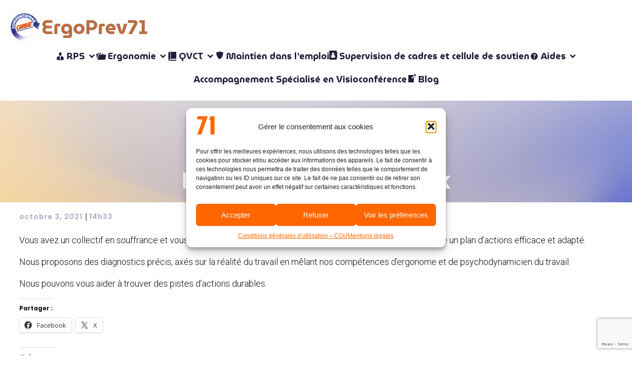

--- FILE ---
content_type: text/html; charset=UTF-8
request_url: https://ergoprev71.fr/risques-psychosociaux/
body_size: 27142
content:
<!DOCTYPE html>
<html lang="fr-FR" id="kubio">
<head>
	<meta charset="UTF-8" />
	<meta name="viewport" content="width=device-width, initial-scale=1" />
<meta name='robots' content='max-image-preview:large' />
<!-- Jetpack Site Verification Tags -->
<meta name="google-site-verification" content="6GrHoTNdq1aFfEhcT4BihpXt41SvXBk2TzljnripN6U" />
<title>Risques psychosociaux ErgoPrev71 Cabinet de Conseils en Prévention des risques professionnels</title>
<link rel='dns-prefetch' href='//www.googletagmanager.com' />
<link rel='dns-prefetch' href='//stats.wp.com' />
<link rel='dns-prefetch' href='//fonts.googleapis.com' />
<link rel='dns-prefetch' href='//maxcdn.bootstrapcdn.com' />
<link rel='dns-prefetch' href='//widgets.wp.com' />
<link rel='dns-prefetch' href='//s0.wp.com' />
<link rel='dns-prefetch' href='//0.gravatar.com' />
<link rel='dns-prefetch' href='//1.gravatar.com' />
<link rel='dns-prefetch' href='//2.gravatar.com' />
<link rel='preconnect' href='//c0.wp.com' />
<link rel="alternate" type="application/rss+xml" title="ErgoPrev71 &raquo; Flux" href="https://ergoprev71.fr/feed/" />
<link rel="alternate" title="oEmbed (JSON)" type="application/json+oembed" href="https://ergoprev71.fr/wp-json/oembed/1.0/embed?url=https%3A%2F%2Fergoprev71.fr%2Frisques-psychosociaux%2F" />
<link rel="alternate" title="oEmbed (XML)" type="text/xml+oembed" href="https://ergoprev71.fr/wp-json/oembed/1.0/embed?url=https%3A%2F%2Fergoprev71.fr%2Frisques-psychosociaux%2F&#038;format=xml" />
					

				<link rel='stylesheet' id='jetpack_related-posts-css' href='https://c0.wp.com/p/jetpack/15.4/modules/related-posts/related-posts.css' type='text/css' media='all' />
<link rel='stylesheet' id='kubio-block-library-css' href='https://ergoprev71.fr/wp-content/plugins/kubio-pro/build/block-library/style.css?ver=1758550296' type='text/css' media='all' />
<style id='kubio-block-library-inline-css' type='text/css'>
.kubio-shape-circles{background-image:url('https://ergoprev71.fr/wp-content/plugins/kubio-pro/lib/shapes/header-shapes/circles.png')}.kubio-shape-10degree-stripes{background-image:url('https://ergoprev71.fr/wp-content/plugins/kubio-pro/lib/shapes/header-shapes/10degree-stripes.png')}.kubio-shape-rounded-squares-blue{background-image:url('https://ergoprev71.fr/wp-content/plugins/kubio-pro/lib/shapes/header-shapes/rounded-squares-blue.png')}.kubio-shape-many-rounded-squares-blue{background-image:url('https://ergoprev71.fr/wp-content/plugins/kubio-pro/lib/shapes/header-shapes/many-rounded-squares-blue.png')}.kubio-shape-two-circles{background-image:url('https://ergoprev71.fr/wp-content/plugins/kubio-pro/lib/shapes/header-shapes/two-circles.png')}.kubio-shape-circles-2{background-image:url('https://ergoprev71.fr/wp-content/plugins/kubio-pro/lib/shapes/header-shapes/circles-2.png')}.kubio-shape-circles-3{background-image:url('https://ergoprev71.fr/wp-content/plugins/kubio-pro/lib/shapes/header-shapes/circles-3.png')}.kubio-shape-circles-gradient{background-image:url('https://ergoprev71.fr/wp-content/plugins/kubio-pro/lib/shapes/header-shapes/circles-gradient.png')}.kubio-shape-circles-white-gradient{background-image:url('https://ergoprev71.fr/wp-content/plugins/kubio-pro/lib/shapes/header-shapes/circles-white-gradient.png')}.kubio-shape-waves{background-image:url('https://ergoprev71.fr/wp-content/plugins/kubio-pro/lib/shapes/header-shapes/waves.png')}.kubio-shape-waves-inverted{background-image:url('https://ergoprev71.fr/wp-content/plugins/kubio-pro/lib/shapes/header-shapes/waves-inverted.png')}.kubio-shape-dots{background-image:url('https://ergoprev71.fr/wp-content/plugins/kubio-pro/lib/shapes/header-shapes/dots.png')}.kubio-shape-left-tilted-lines{background-image:url('https://ergoprev71.fr/wp-content/plugins/kubio-pro/lib/shapes/header-shapes/left-tilted-lines.png')}.kubio-shape-right-tilted-lines{background-image:url('https://ergoprev71.fr/wp-content/plugins/kubio-pro/lib/shapes/header-shapes/right-tilted-lines.png')}.kubio-shape-right-tilted-strips{background-image:url('https://ergoprev71.fr/wp-content/plugins/kubio-pro/lib/shapes/header-shapes/right-tilted-strips.png')}.kubio-shape-doodle{background-image:url('https://ergoprev71.fr/wp-content/plugins/kubio-pro/lib/shapes/header-shapes/doodle.png')}.kubio-shape-falling-stars{background-image:url('https://ergoprev71.fr/wp-content/plugins/kubio-pro/lib/shapes/header-shapes/falling-stars.png')}.kubio-shape-grain{background-image:url('https://ergoprev71.fr/wp-content/plugins/kubio-pro/lib/shapes/header-shapes/grain.png')}.kubio-shape-poly1{background-image:url('https://ergoprev71.fr/wp-content/plugins/kubio-pro/lib/shapes/header-shapes/poly1.png')}.kubio-shape-poly2{background-image:url('https://ergoprev71.fr/wp-content/plugins/kubio-pro/lib/shapes/header-shapes/poly2.png')}.kubio-shape-wavy-lines{background-image:url('https://ergoprev71.fr/wp-content/plugins/kubio-pro/lib/shapes/header-shapes/wavy-lines.png')}

:root { --kubio-color-1:185,110,66;--kubio-color-2:234,147,116;--kubio-color-3:128,136,144;--kubio-color-4:43,66,123;--kubio-color-5:255,255,255;--kubio-color-6:18,19,21;--kubio-color-1-variant-1:184,148,127;--kubio-color-1-variant-2:185,110,66;--kubio-color-1-variant-3:184,71,4;--kubio-color-1-variant-4:99,59,35;--kubio-color-1-variant-5:14,8,5;--kubio-color-2-variant-1:233,204,193;--kubio-color-2-variant-2:234,147,116;--kubio-color-2-variant-3:233,89,37;--kubio-color-2-variant-4:148,93,73;--kubio-color-2-variant-5:63,40,31;--kubio-color-3-variant-1:203,216,228;--kubio-color-3-variant-2:128,136,144;--kubio-color-3-variant-3:80,112,143;--kubio-color-3-variant-4:32,88,143;--kubio-color-3-variant-5:52,55,58;--kubio-color-4-variant-1:72,111,207;--kubio-color-4-variant-2:83,95,122;--kubio-color-4-variant-3:43,66,123;--kubio-color-4-variant-4:2,36,122;--kubio-color-4-variant-5:13,20,37;--kubio-color-5-variant-1:255,255,255;--kubio-color-5-variant-2:204,204,204;--kubio-color-5-variant-3:153,153,153;--kubio-color-5-variant-4:101,101,101;--kubio-color-5-variant-5:50,50,50;--kubio-color-6-variant-1:163,172,190;--kubio-color-6-variant-2:90,95,105;--kubio-color-6-variant-3:18,19,21;--kubio-color-6-variant-4:10,14,20;--kubio-color-6-variant-5:3,9,20 } .has-kubio-color-1-color{color:rgb(var(--kubio-color-1))} .has-kubio-color-1-background-color{background-color:rgb(var(--kubio-color-1))} [data-kubio] .has-kubio-color-1-color{color:rgb(var(--kubio-color-1))} [data-kubio] .has-kubio-color-1-background-color{background-color:rgb(var(--kubio-color-1))} .has-kubio-color-2-color{color:rgb(var(--kubio-color-2))} .has-kubio-color-2-background-color{background-color:rgb(var(--kubio-color-2))} [data-kubio] .has-kubio-color-2-color{color:rgb(var(--kubio-color-2))} [data-kubio] .has-kubio-color-2-background-color{background-color:rgb(var(--kubio-color-2))} .has-kubio-color-3-color{color:rgb(var(--kubio-color-3))} .has-kubio-color-3-background-color{background-color:rgb(var(--kubio-color-3))} [data-kubio] .has-kubio-color-3-color{color:rgb(var(--kubio-color-3))} [data-kubio] .has-kubio-color-3-background-color{background-color:rgb(var(--kubio-color-3))} .has-kubio-color-4-color{color:rgb(var(--kubio-color-4))} .has-kubio-color-4-background-color{background-color:rgb(var(--kubio-color-4))} [data-kubio] .has-kubio-color-4-color{color:rgb(var(--kubio-color-4))} [data-kubio] .has-kubio-color-4-background-color{background-color:rgb(var(--kubio-color-4))} .has-kubio-color-5-color{color:rgb(var(--kubio-color-5))} .has-kubio-color-5-background-color{background-color:rgb(var(--kubio-color-5))} [data-kubio] .has-kubio-color-5-color{color:rgb(var(--kubio-color-5))} [data-kubio] .has-kubio-color-5-background-color{background-color:rgb(var(--kubio-color-5))} .has-kubio-color-6-color{color:rgb(var(--kubio-color-6))} .has-kubio-color-6-background-color{background-color:rgb(var(--kubio-color-6))} [data-kubio] .has-kubio-color-6-color{color:rgb(var(--kubio-color-6))} [data-kubio] .has-kubio-color-6-background-color{background-color:rgb(var(--kubio-color-6))}



#kubio .style-80pG1_sz4ie-outer .wp-block-kubio-navigation-section__nav{animation-duration:0.5s;padding-top:20px;padding-bottom:20px;background-color:#ffffff;}#kubio .style-80pG1_sz4ie-outer .wp-block-kubio-navigation-section__nav a,#kubio .style-80pG1_sz4ie-outer .wp-block-kubio-navigation-section__nav a[data-kubio]{font-family:Open Sans,Helvetica, Arial, Sans-Serif, serif;font-weight:400;color:#4a57bf;}#kubio .style-80pG1_sz4ie-outer .wp-block-kubio-navigation-section__nav a:hover,#kubio .style-80pG1_sz4ie-outer .wp-block-kubio-navigation-section__nav a[data-kubio]:hover{color:#293069;}#kubio .style-80pG1_sz4ie-outer .wp-block-kubio-navigation-section__nav .h-lead,#kubio .style-80pG1_sz4ie-outer .wp-block-kubio-navigation-section__nav .h-lead[data-kubio]{font-family:Mulish,Helvetica, Arial, Sans-Serif, serif;font-weight:400;font-size:1.25em;line-height:1.5;text-transform:none;color:#1e1f3a;}#kubio .style-80pG1_sz4ie-outer .wp-block-kubio-navigation-section__nav,#kubio .style-80pG1_sz4ie-outer .wp-block-kubio-navigation-section__nav [data-kubio]:not(h1):not(h2):not(h3):not(h4):not(h5):not(h6),#kubio .style-80pG1_sz4ie-outer .wp-block-kubio-navigation-section__nav p,#kubio .style-80pG1_sz4ie-outer .wp-block-kubio-navigation-section__nav p[data-kubio]{font-family:Mulish,Helvetica, Arial, Sans-Serif, serif;font-weight:400;font-size:16px;color:#1e1f3a;}#kubio .style-80pG1_sz4ie-outer .wp-block-kubio-navigation-section__nav h1,#kubio .style-80pG1_sz4ie-outer .wp-block-kubio-navigation-section__nav h1[data-kubio]{font-family:MuseoModerno,Helvetica, Arial, Sans-Serif, serif;font-weight:300;color:#1e1f3a;}#kubio .style-80pG1_sz4ie-outer .wp-block-kubio-navigation-section__nav h2,#kubio .style-80pG1_sz4ie-outer .wp-block-kubio-navigation-section__nav h2[data-kubio]{font-family:MuseoModerno,Helvetica, Arial, Sans-Serif, serif;font-weight:600;font-size:2.8em;color:#1e1f3a;}#kubio .style-80pG1_sz4ie-outer .wp-block-kubio-navigation-section__nav h3,#kubio .style-80pG1_sz4ie-outer .wp-block-kubio-navigation-section__nav h3[data-kubio]{font-family:MuseoModerno,Helvetica, Arial, Sans-Serif, serif;font-weight:600;font-size:2.25em;color:#4a57bf;}#kubio .style-80pG1_sz4ie-outer .wp-block-kubio-navigation-section__nav h4,#kubio .style-80pG1_sz4ie-outer .wp-block-kubio-navigation-section__nav h4[data-kubio]{font-family:Mulish,Helvetica, Arial, Sans-Serif, serif;font-weight:600;font-size:1.3em;color:#c9c3d1;}#kubio .style-80pG1_sz4ie-outer .wp-block-kubio-navigation-section__nav h5,#kubio .style-80pG1_sz4ie-outer .wp-block-kubio-navigation-section__nav h5[data-kubio]{font-family:MuseoModerno,Helvetica, Arial, Sans-Serif, serif;font-weight:200;}#kubio .style-80pG1_sz4ie-outer .wp-block-kubio-navigation-section__nav h6,#kubio .style-80pG1_sz4ie-outer .wp-block-kubio-navigation-section__nav h6[data-kubio]{font-family:MuseoModerno,Helvetica, Arial, Sans-Serif, serif;font-weight:600;color:#4a57bf;}#kubio .style-80pG1_sz4ie-outer .h-navigation_sticky:not(.extra-1).wp-block-kubio-navigation-section__nav{padding-top:10px;padding-bottom:10px;box-shadow:0px 0px 10px 0px rgba(23, 25, 39, 0.1) ;}#kubio .style-QoNgalDHDOB-inner{text-align:center;height:auto;min-height:unset;}#kubio .style-QoNgalDHDOB-container{height:auto;min-height:unset;}#kubio .h-navigation_sticky:not(.extra-1) .style-QoNgalDHDOB-inner{text-align:left;}#kubio .style-V0MC8_ApFYO-container{align-items:flex-start;justify-content:flex-start;gap:10px;--kubio-gap-fallback:10px;text-decoration:none;}#kubio .style-V0MC8_ApFYO-container .kubio-logo-image{max-height:70px;}#kubio .style-V0MC8_ApFYO-image{max-height:70px;}#kubio .style-V0MC8_ApFYO-text{font-family:MuseoModerno,Helvetica, Arial, Sans-Serif, serif;font-weight:700;font-size:40px;text-transform:none;color:rgba(var(--kubio-color-1),1);}#kubio .style-Ld5V4TktBem-inner{text-align:center;}#kubio .style-Ld5V4TktBem-container{height:auto;min-height:unset;}#kubio .style-ydCq59VbIP3-container{height:50px;}#kubio .style-ubF4J9qgNke-inner{text-align:center;height:auto;min-height:unset;}#kubio .style-ubF4J9qgNke-container{height:auto;min-height:unset;}#kubio .h-navigation_sticky:not(.extra-1) .style-ubF4J9qgNke-inner{text-align:right;}#kubio .style-UP_r2YgFs-u-outer.bordered-active-item > .kubio-menu > ul > li::before,#kubio .style-UP_r2YgFs-u-outer.bordered-active-item > .kubio-menu > ul > li::after{height:3px;}#kubio .style-UP_r2YgFs-u-outer.solid-active-item > .kubio-menu > ul > li::before,#kubio .style-UP_r2YgFs-u-outer.solid-active-item > .kubio-menu > ul > li::after{background-color:white;border-top-left-radius:0%;border-top-right-radius:0%;border-bottom-left-radius:0%;border-bottom-right-radius:0%;}#kubio .style-UP_r2YgFs-u-outer > .kubio-menu > ul{justify-content:center;gap:30px;--kubio-gap-fallback:30px;}#kubio .style-UP_r2YgFs-u-outer > .kubio-menu  > ul > li > a{font-family:MuseoModerno,Helvetica, Arial, Sans-Serif, serif;font-weight:700;font-size:18px;line-height:1.5em;letter-spacing:0px;text-decoration:none;text-transform:none;color:#1e1f3a;padding-top:10px;padding-bottom:10px;padding-left:0px;padding-right:0px;}#kubio .style-UP_r2YgFs-u-outer > .kubio-menu  > ul > li > a:hover,#kubio .style-UP_r2YgFs-u-outer > .kubio-menu > ul > li > a.hover{color:rgba(var(--kubio-color-1),1);}#kubio .style-UP_r2YgFs-u-outer > .kubio-menu > ul > li.current-menu-item > a,#kubio .style-UP_r2YgFs-u-outer > .kubio-menu > ul > li.current_page_item > a{color:rgba(var(--kubio-color-1),1);}#kubio .style-UP_r2YgFs-u-outer > .kubio-menu  > ul > li > a > svg{padding-left:5px;padding-right:5px;}#kubio .style-UP_r2YgFs-u-outer > .kubio-menu  li > ul{background-color:#ffffff;margin-left:5px;margin-right:5px;box-shadow:0px 0px 5px 2px rgba(0, 0, 0, 0.04) ;}#kubio .style-UP_r2YgFs-u-outer > .kubio-menu  li > ul > li> a{font-size:14px;text-decoration:none;color:#1e1f3a;padding-top:10px;padding-bottom:10px;padding-left:20px;padding-right:20px;border-bottom-color:rgba(128,128,128,.2);border-bottom-width:1px;border-bottom-style:solid;background-color:rgb(255, 255, 255);}#kubio .style-UP_r2YgFs-u-outer > .kubio-menu  li > ul > li > a:hover,#kubio .style-UP_r2YgFs-u-outer > .kubio-menu  li > ul > li > a.hover{color:#ffffff;background-color:rgba(var(--kubio-color-1),1);}#kubio .style-UP_r2YgFs-u-outer > .kubio-menu li > ul > li.current-menu-item > a,#kubio .style-UP_r2YgFs-u-outer > .kubio-menu  li > ul > li.current_page_item > a{color:#ffffff;background-color:rgba(var(--kubio-color-1),1);}#kubio .style-UP_r2YgFs-u-outer > .kubio-menu > ul > li > ul{margin-top:10px;}#kubio .style-UP_r2YgFs-u-outer > .kubio-menu > ul > li > ul:before{height:10px;width:100%;}#kubio .h-navigation_sticky:not(.extra-1) .style-UP_r2YgFs-u-outer.bordered-active-item > .kubio-menu > ul > li::before,#kubio .h-navigation_sticky:not(.extra-1) .style-UP_r2YgFs-u-outer.bordered-active-item > .kubio-menu > ul > li::after{background-color:#1e1f3a;}#kubio .h-navigation_sticky:not(.extra-1) .style-UP_r2YgFs-u-outer > .kubio-menu > ul{justify-content:flex-end;}#kubio .style-pzBVPtoN-fT-icon{background-color:#4a57bf;border-top-color:black;border-top-width:0px;border-top-style:solid;border-right-color:black;border-right-width:0px;border-right-style:solid;border-bottom-color:black;border-bottom-width:0px;border-bottom-style:solid;border-left-color:black;border-left-width:0px;border-left-style:solid;border-top-left-radius:10px;border-top-right-radius:10px;border-bottom-left-radius:10px;border-bottom-right-radius:10px;fill:white;padding-top:5px;padding-bottom:5px;padding-left:5px;padding-right:5px;width:24px;height:24px;min-width:24px;min-height:24px;}.style-pzBVPtoN-fT-offscreen{width:300px !important;background-color:#1e1f3a;}.style-pzBVPtoN-fT-offscreenOverlay{background-color:rgba(0,0,0,0.5);}#kubio .style-_Puf56pRDDt-inner{height:auto;min-height:unset;text-align:left;}#kubio .style-_Puf56pRDDt-container{height:auto;min-height:unset;}#kubio .style-We0osc5DY-f-container{justify-content:flex-start;align-items:flex-start;gap:10px;--kubio-gap-fallback:10px;text-decoration:none;}#kubio .style-We0osc5DY-f-container .kubio-logo-image{max-height:50px;}#kubio .style-We0osc5DY-f-image{max-height:70px;}#kubio .style-We0osc5DY-f-text{font-family:MuseoModerno,Helvetica, Arial, Sans-Serif, serif;font-size:20px;color:#ffffff;}#kubio .style-MSsjfwsjwDH-outer > .kubio-menu > ul{--kubio-accordion-menu-offset:10px;}#kubio .style-MSsjfwsjwDH-outer > .kubio-menu  > ul > li > a{font-size:14px;text-decoration:none;color:#ffffff;border-top-color:#808080;border-right-color:#808080;border-bottom-color:rgba(255,255,255,0.2);border-bottom-width:1px;border-bottom-style:none;border-left-color:#808080;padding-top:20px;padding-bottom:20px;padding-left:40px;}#kubio .style-MSsjfwsjwDH-outer > .kubio-menu  > ul > li > a:hover,#kubio .style-MSsjfwsjwDH-outer > .kubio-menu > ul > li > a.hover{background-color:#4a57bf;}#kubio .style-MSsjfwsjwDH-outer > .kubio-menu > ul > li.current-menu-item > a,#kubio .style-MSsjfwsjwDH-outer > .kubio-menu > ul > li.current_page_item > a{background-color:#4a57bf;}#kubio .style-MSsjfwsjwDH-outer > .kubio-menu  > ul > li > a > svg{padding-left:20px;padding-right:20px;}#kubio .style-MSsjfwsjwDH-outer > .kubio-menu  li > ul > li> a{color:#ffffff;border-top-color:#808080;border-right-color:#808080;border-bottom-color:rgba(255,255,255,0.2);border-bottom-width:1px;border-bottom-style:solid;border-left-color:#808080;padding-top:12px;padding-bottom:12px;padding-left:40px;font-size:14px;text-decoration:none;}#kubio .style-MSsjfwsjwDH-outer > .kubio-menu  li > ul > li > a:hover,#kubio .style-MSsjfwsjwDH-outer > .kubio-menu  li > ul > li > a.hover{background-color:rgba(74,87,191,0.8);}#kubio .style-MSsjfwsjwDH-outer > .kubio-menu li > ul > li.current-menu-item > a,#kubio .style-MSsjfwsjwDH-outer > .kubio-menu  li > ul > li.current_page_item > a{background-color:rgba(74,87,191,0.8);}#kubio .style-MSsjfwsjwDH-outer > .kubio-menu  li > ul > li > a > svg{padding-left:20px;padding-right:20px;}#kubio .style-U0vCKUTIN3b-inner{text-align:left;height:auto;min-height:unset;}#kubio .style-U0vCKUTIN3b-container{height:auto;min-height:unset;}#kubio .style-VlJ6JOiE56C-outer p{color:rgba(255,255,255,0.4);}#kubio .style-KFTMhA6WOVh-outer{height:auto;min-height:unset;background-image:url("http://ergoprev71.fr/wp-content/uploads/2025/03/bg-hero.jpg");background-size:cover;background-position:53% 19%;background-attachment:scroll;background-repeat:no-repeat;padding-top:120px;padding-bottom:0px;}#kubio .style-KFTMhA6WOVh-outer h1,#kubio .style-KFTMhA6WOVh-outer h1[data-kubio]{color:rgba(var(--kubio-color-5),1);}#kubio .style-KFTMhA6WOVh-outer h2,#kubio .style-KFTMhA6WOVh-outer h2[data-kubio]{color:rgba(var(--kubio-color-5),1);}#kubio .style-KFTMhA6WOVh-outer h3,#kubio .style-KFTMhA6WOVh-outer h3[data-kubio]{color:rgba(var(--kubio-color-5),1);}#kubio .style-KFTMhA6WOVh-outer h4,#kubio .style-KFTMhA6WOVh-outer h4[data-kubio]{color:rgba(var(--kubio-color-5),1);}#kubio .style-KFTMhA6WOVh-outer h5,#kubio .style-KFTMhA6WOVh-outer h5[data-kubio]{color:rgba(var(--kubio-color-5),1);}#kubio .style-KFTMhA6WOVh-outer h6,#kubio .style-KFTMhA6WOVh-outer h6[data-kubio]{color:rgba(var(--kubio-color-5),1);}#kubio .style-KFTMhA6WOVh-outer,#kubio .style-KFTMhA6WOVh-outer [data-kubio]:not(h1):not(h2):not(h3):not(h4):not(h5):not(h6),#kubio .style-KFTMhA6WOVh-outer p,#kubio .style-KFTMhA6WOVh-outer p[data-kubio]{color:rgba(var(--kubio-color-5),1);}#kubio .style-vPVKm6K-swr-inner{text-align:center;height:auto;min-height:unset;border-top-left-radius:9px;border-top-right-radius:9px;border-bottom-left-radius:9px;border-bottom-right-radius:9px;}#kubio .style-vPVKm6K-swr-container{height:auto;min-height:unset;}#kubio p.wp-block.style-SzZXH7PdCL-container,#kubio h1.wp-block.style-SzZXH7PdCL-container,#kubio h2.wp-block.style-SzZXH7PdCL-container,#kubio h3.wp-block.style-SzZXH7PdCL-container,#kubio h4.wp-block.style-SzZXH7PdCL-container,#kubio h5.wp-block.style-SzZXH7PdCL-container,#kubio h6.wp-block.style-SzZXH7PdCL-container{font-size:2.5em;}#kubio .style-single-lAFSH8Xo9x-outer{padding-top:0px;}#kubio .style-single-kxeqsSpdy-n-inner{text-align:center;}#kubio .style-single-kxeqsSpdy-n-container{height:auto;min-height:unset;}#kubio .style-KGesgqe_P-metaDataContainer a{font-family:Poppins,Helvetica, Arial, Sans-Serif, serif;font-weight:600;font-size:14px;letter-spacing:1px;color:rgba(var(--kubio-color-6-variant-1),1);}#kubio .style-KGesgqe_P-metaDataContainer .metadata-prefix{font-family:Poppins,Helvetica, Arial, Sans-Serif, serif;font-weight:600;font-size:14px;letter-spacing:1px;}#kubio .style-KGesgqe_P-metaDataContainer .metadata-suffix{font-family:Poppins,Helvetica, Arial, Sans-Serif, serif;font-weight:600;font-size:14px;letter-spacing:1px;}#kubio .style-KGesgqe_P-metaDataContainer .h-svg-icon{width:20px;height:20px;margin-right:5px;}#kubio .style-KGesgqe_P-metaDataContainer .metadata-separator{padding-left:5px;padding-right:5px;}#kubio .style-single-rlYTEhTMib-container{background-color:rgb(204,204,204);text-align:center;height:300px;}#kubio .style-single-rlYTEhTMib-image{object-position:center center;object-fit:cover;}#kubio .style-single-3VGwAjm9cX-inner{text-align:left;}#kubio .style-single-3VGwAjm9cX-container{height:auto;min-height:unset;}#kubio .style-6vaYH6gvP0mYzy99sE-outer{padding-top:0px;padding-bottom:0px;background-color:rgba(var(--kubio-color-1),1);}#kubio .style-6vaYH6gvP0mYzy99sE-outer a,#kubio .style-6vaYH6gvP0mYzy99sE-outer a[data-kubio]{font-family:Open Sans,Helvetica, Arial, Sans-Serif, serif;font-weight:400;color:#f9f1e6;}#kubio .style-6vaYH6gvP0mYzy99sE-outer a:hover,#kubio .style-6vaYH6gvP0mYzy99sE-outer a[data-kubio]:hover{color:#fdc86a;}#kubio .style-6vaYH6gvP0mYzy99sE-outer .h-lead,#kubio .style-6vaYH6gvP0mYzy99sE-outer .h-lead[data-kubio]{font-family:Mulish,Helvetica, Arial, Sans-Serif, serif;font-weight:400;font-size:1.25em;line-height:1.5;text-transform:none;color:#ffffff;}#kubio .style-6vaYH6gvP0mYzy99sE-outer,#kubio .style-6vaYH6gvP0mYzy99sE-outer [data-kubio]:not(h1):not(h2):not(h3):not(h4):not(h5):not(h6),#kubio .style-6vaYH6gvP0mYzy99sE-outer p,#kubio .style-6vaYH6gvP0mYzy99sE-outer p[data-kubio]{font-family:Mulish,Helvetica, Arial, Sans-Serif, serif;font-weight:400;font-size:16px;color:#ffffff;}#kubio .style-6vaYH6gvP0mYzy99sE-outer h1,#kubio .style-6vaYH6gvP0mYzy99sE-outer h1[data-kubio]{font-family:MuseoModerno,Helvetica, Arial, Sans-Serif, serif;font-weight:300;color:#ffffff;}#kubio .style-6vaYH6gvP0mYzy99sE-outer h2,#kubio .style-6vaYH6gvP0mYzy99sE-outer h2[data-kubio]{font-family:MuseoModerno,Helvetica, Arial, Sans-Serif, serif;font-weight:600;font-size:2.8em;color:#ffffff;}#kubio .style-6vaYH6gvP0mYzy99sE-outer h3,#kubio .style-6vaYH6gvP0mYzy99sE-outer h3[data-kubio]{font-family:MuseoModerno,Helvetica, Arial, Sans-Serif, serif;font-weight:600;font-size:2.25em;color:#ffffff;}#kubio .style-6vaYH6gvP0mYzy99sE-outer h4,#kubio .style-6vaYH6gvP0mYzy99sE-outer h4[data-kubio]{font-family:Mulish,Helvetica, Arial, Sans-Serif, serif;font-weight:600;font-size:1.3em;color:#ffffff;}#kubio .style-6vaYH6gvP0mYzy99sE-outer h5,#kubio .style-6vaYH6gvP0mYzy99sE-outer h5[data-kubio]{font-family:MuseoModerno,Helvetica, Arial, Sans-Serif, serif;font-weight:200;color:#ffffff;}#kubio .style-6vaYH6gvP0mYzy99sE-outer h6,#kubio .style-6vaYH6gvP0mYzy99sE-outer h6[data-kubio]{font-family:MuseoModerno,Helvetica, Arial, Sans-Serif, serif;font-weight:600;color:#ffffff;}#kubio .style-6vaYH6gnJpox2eRXHV-inner{text-align:center;}#kubio .style-6vaYH6gnJpox2eRXHV-container{text-align:center;height:auto;min-height:unset;}#kubio .style-6vaYH6gXv44hdP2et-inner{text-align:left;}#kubio .style-6vaYH6gXv44hdP2et-container{height:auto;min-height:unset;}#kubio .wp-block.wp-block-kubio-heading__text.style-6vaYH6gOteDmXWxd-text .text-wrapper-fancy svg path{stroke:#000000;stroke-linejoin:initial;stroke-linecap:initial;stroke-width:8px;}#kubio .style-6vaYH6g992t9UdKwH-inner{text-align:left;}#kubio .style-6vaYH6g992t9UdKwH-inner a,#kubio .style-6vaYH6g992t9UdKwH-inner a[data-kubio]{color:#f9f1e6;}#kubio .style-6vaYH6g992t9UdKwH-container{height:auto;min-height:unset;}#kubio .style-6vaYH6gfYnbRQGwd-outer{text-align:left;}#kubio .style-6vaYH6gfYnbRQGwd-inner{fill:#fdc86a;width:34px;height:34px;background-color:rgba(253,200,106,0.1);border-top-left-radius:10px;border-top-right-radius:10px;border-bottom-left-radius:10px;border-bottom-right-radius:10px;padding-top:15px;padding-bottom:15px;padding-left:15px;padding-right:15px;margin-bottom:20px;}#kubio .wp-block.wp-block-kubio-heading__text.style-6vaYH6gf0coT5EUF-text{font-weight:700;}#kubio .wp-block.wp-block-kubio-heading__text.style-6vaYH6gf0coT5EUF-text .text-wrapper-fancy svg path{stroke:#000000;stroke-linejoin:initial;stroke-linecap:initial;stroke-width:8px;}#kubio a.style-6vaYH6gd_KNP-kRAC-link{font-family:Mulish,Helvetica, Arial, Sans-Serif, serif;font-size:1.2em;color:#ffffff;}#kubio a.style-6vaYH6gd_KNP-kRAC-link:hover{color:#fdc86a;}#kubio a.style-6vaYH6gd_KNP-kRAC-link .style-6vaYH6gd_KNP-kRAC-icon{width:16px;height:16px;min-width:16px;min-height:16px;margin-left:10px;margin-right:10px;}#kubio .style-6vaYH6g2J_yKfcPu4-inner{text-align:left;}#kubio .style-6vaYH6g2J_yKfcPu4-container{height:auto;min-height:unset;}#kubio .style-6vaYH6gtF8kitdcL-outer p{color:rgba(255,255,255,0.8);}#kubio .style-local-5-container{flex:0 0 auto;ms-flex:0 0 auto;width:auto;max-width:100%;}#kubio .style-local-7-container{flex:1 1 0;ms-flex:1 1 0%;max-width:100%;}#kubio .style-local-9-container{flex:0 0 auto;ms-flex:0 0 auto;width:auto;max-width:100%;}#kubio .style-local-15-container{width:100%;flex:0 0 auto;-ms-flex:0 0 auto;}#kubio .style-local-20-container{width:100%;flex:0 0 auto;-ms-flex:0 0 auto;}#kubio .style-local-24-container{width:100%;flex:0 0 auto;-ms-flex:0 0 auto;}#kubio .style-local-28-container{flex:1 1 0;ms-flex:1 1 0%;max-width:100%;}#kubio .style-local-32-container{width:100%;flex:0 0 auto;-ms-flex:0 0 auto;}#kubio .style-local-36-container{flex:0 0 auto;-ms-flex:0 0 auto;}#kubio .style-local-38-container{flex:0 0 auto;-ms-flex:0 0 auto;}#kubio .style-local-41-container{flex:0 0 auto;-ms-flex:0 0 auto;}#kubio .style-local-46-container{flex:0 0 auto;-ms-flex:0 0 auto;}#kubio .style-local-51-container{flex:0 0 auto;-ms-flex:0 0 auto;}#kubio .style-local-54-container{flex:0 0 auto;-ms-flex:0 0 auto;}#kubio .style-local-57-container{flex:0 0 auto;-ms-flex:0 0 auto;}#kubio .style-local-58-container{flex:0 0 auto;-ms-flex:0 0 auto;}body .style-QoNgalDHDOB-container > * > .h-y-container > *:not(:last-child){margin-bottom:0px;}body .style-single-3VGwAjm9cX-container > * > .h-y-container > *:not(:last-child){margin-bottom:0px;}body .style-6vaYH6g992t9UdKwH-container > * > .h-y-container > *:not(:last-child){margin-bottom:0px;}body .style-6vaYH6g992t9UdKwH-container > * > .h-y-container > *:not(:last-child){margin-bottom:0px;}body .style-6vaYH6g992t9UdKwH-container > * > .h-y-container > *:not(:last-child){margin-bottom:0px;}body .style-6vaYH6g992t9UdKwH-container > * > .h-y-container > *:not(:last-child){margin-bottom:0px;}.h-y-container > *:not(:last-child),.h-x-container-inner > *{margin-bottom:20px;}.h-x-container-inner,.h-column__content > .h-x-container > *:last-child,.h-y-container > .kubio-block-inserter{margin-bottom:-20px;}.h-x-container-inner{margin-left:-10px;margin-right:-10px;}.h-x-container-inner > *{padding-left:10px;padding-right:10px;}[data-kubio] a:not([class*=wp-block-button]),.with-kubio-global-style a:not([class*=wp-block-button]),a:not([class*=wp-block-button])[data-kubio],.wp-block-woocommerce-mini-cart-contents a:not([class*=wp-block-button]){font-family:Poppins,Helvetica, Arial, Sans-Serif, serif;font-weight:400;font-size:1em;line-height:1.5;text-decoration:none;color:rgba(var(--kubio-color-1),1);}[data-kubio] a:not([class*=wp-block-button]):hover,.with-kubio-global-style a:not([class*=wp-block-button]):hover,a:not([class*=wp-block-button])[data-kubio]:hover,.wp-block-woocommerce-mini-cart-contents a:not([class*=wp-block-button]):hover{color:rgba(var(--kubio-color-1-variant-4),1);}[data-kubio] h1,.with-kubio-global-style h1,h1[data-kubio],.wp-block-woocommerce-mini-cart-contents h1{font-family:Poppins,Helvetica, Arial, Sans-Serif, serif;font-weight:700;font-size:4em;line-height:1.26;text-transform:none;color:rgba(var(--kubio-color-6),1);}[data-kubio] h2,.with-kubio-global-style h2,h2[data-kubio],.wp-block-woocommerce-mini-cart-contents h2{font-family:Poppins,Helvetica, Arial, Sans-Serif, serif;font-weight:600;font-size:3em;line-height:1.143;text-transform:none;color:rgba(var(--kubio-color-6),1);}[data-kubio] h3,.with-kubio-global-style h3,h3[data-kubio],.wp-block-woocommerce-mini-cart-contents h3{font-family:Poppins,Helvetica, Arial, Sans-Serif, serif;font-weight:500;font-size:2em;line-height:1.25;text-transform:none;color:rgba(var(--kubio-color-6),1);}[data-kubio] h4,.with-kubio-global-style h4,h4[data-kubio],.wp-block-woocommerce-mini-cart-contents h4{font-family:Poppins,Helvetica, Arial, Sans-Serif, serif;font-weight:600;font-size:1.25em;line-height:1.6;text-transform:none;color:rgba(var(--kubio-color-6),1);}[data-kubio] h5,.with-kubio-global-style h5,h5[data-kubio],.wp-block-woocommerce-mini-cart-contents h5{font-family:Poppins,Helvetica, Arial, Sans-Serif, serif;font-weight:600;font-size:1.125em;line-height:1.55;text-transform:none;color:#000000;}[data-kubio] h6,.with-kubio-global-style h6,h6[data-kubio],.wp-block-woocommerce-mini-cart-contents h6{font-family:Poppins,Helvetica, Arial, Sans-Serif, serif;font-weight:600;font-size:0.8em;line-height:1.6;letter-spacing:1px;text-transform:uppercase;color:rgba(var(--kubio-color-6),1);}[data-kubio],.with-kubio-global-style,[data-kubio] p,.with-kubio-global-style p,p[data-kubio],.wp-block-woocommerce-mini-cart-contents{font-family:Roboto,Helvetica, Arial, Sans-Serif, serif;font-weight:300;font-size:18px;line-height:1.6;text-transform:none;color:rgba(var(--kubio-color-6-variant-4),1);}[data-kubio] .h-lead,.with-kubio-global-style .h-lead,.h-lead[data-kubio]{font-family:Roboto,Helvetica, Arial, Sans-Serif, serif;font-weight:300;font-size:1.25em;line-height:1.5;text-transform:none;color:rgba(var(--kubio-color-6-variant-4),1);}div.h-section-global-spacing{padding-top:90px;padding-bottom:90px;}.h-global-transition,.h-global-transition-all,.h-global-transition-all *{transition-duration:1s;}[data-kubio] input[type='color'],[data-kubio] input[type='date'],[data-kubio] input[type='datetime'],[data-kubio] input[type='datetime-local'],[data-kubio] input[type='email'],[data-kubio] input[type='month'],[data-kubio] input[type='number'],[data-kubio] input[type='password'],[data-kubio] input[type='search'],[data-kubio] input[type='tel'],[data-kubio] input[type='text'],[data-kubio] input[type='url'],[data-kubio] input[type='week'],[data-kubio] input[type='time'],[data-kubio] input:not([type]),[data-kubio] textarea,[data-kubio] select{font-family:Open Sans,Helvetica, Arial, Sans-Serif, serif;font-weight:400;font-size:16px;line-height:1.6;text-transform:none;background-color:rgba(var(--kubio-color-5),1);border-top-color:rgba(var(--kubio-color-5-variant-2),1);border-top-width:1px;border-top-style:solid;border-right-color:rgba(var(--kubio-color-5-variant-2),1);border-right-width:1px;border-right-style:solid;border-bottom-color:rgba(var(--kubio-color-5-variant-2),1);border-bottom-width:1px;border-bottom-style:solid;border-left-color:rgba(var(--kubio-color-5-variant-2),1);border-left-width:1px;border-left-style:solid;border-top-left-radius:4px;border-top-right-radius:4px;border-bottom-left-radius:4px;border-bottom-right-radius:4px;padding-top:4px;padding-bottom:4px;padding-left:10px;padding-right:10px;margin-bottom:10px;}[data-kubio] input[type='color']:hover,[data-kubio] input[type='date']:hover,[data-kubio] input[type='datetime']:hover,[data-kubio] input[type='datetime-local']:hover,[data-kubio] input[type='email']:hover,[data-kubio] input[type='month']:hover,[data-kubio] input[type='number']:hover,[data-kubio] input[type='password']:hover,[data-kubio] input[type='search']:hover,[data-kubio] input[type='tel']:hover,[data-kubio] input[type='text']:hover,[data-kubio] input[type='url']:hover,[data-kubio] input[type='week']:hover,[data-kubio] input[type='time']:hover,[data-kubio] input:not([type]):hover,[data-kubio] textarea:hover,[data-kubio] select:hover{color:rgba(var(--kubio-color-6),1);border-top-color:rgba(var(--kubio-color-6-variant-1),1);border-right-color:rgba(var(--kubio-color-6-variant-1),1);border-bottom-color:rgba(var(--kubio-color-6-variant-1),1);border-left-color:rgba(var(--kubio-color-6-variant-1),1);}[data-kubio] input[type='color']:focus,[data-kubio] input[type='date']:focus,[data-kubio] input[type='datetime']:focus,[data-kubio] input[type='datetime-local']:focus,[data-kubio] input[type='email']:focus,[data-kubio] input[type='month']:focus,[data-kubio] input[type='number']:focus,[data-kubio] input[type='password']:focus,[data-kubio] input[type='search']:focus,[data-kubio] input[type='tel']:focus,[data-kubio] input[type='text']:focus,[data-kubio] input[type='url']:focus,[data-kubio] input[type='week']:focus,[data-kubio] input[type='time']:focus,[data-kubio] input:not([type]):focus,[data-kubio] textarea:focus,[data-kubio] select:focus{color:rgba(var(--kubio-color-6),1);border-top-color:rgba(var(--kubio-color-1),1);border-right-color:rgba(var(--kubio-color-1),1);border-bottom-color:rgba(var(--kubio-color-1),1);border-left-color:rgba(var(--kubio-color-1),1);}[data-kubio] input[type='button'],[data-kubio] button{background-color:rgba(var(--kubio-color-1),1);border-top-color:rgba(var(--kubio-color-1),1);border-top-width:2px;border-top-style:solid;border-right-color:rgba(var(--kubio-color-1),1);border-right-width:2px;border-right-style:solid;border-bottom-color:rgba(var(--kubio-color-1),1);border-bottom-width:2px;border-bottom-style:solid;border-left-color:rgba(var(--kubio-color-1),1);border-left-width:2px;border-left-style:solid;border-top-left-radius:4px;border-top-right-radius:4px;border-bottom-left-radius:4px;border-bottom-right-radius:4px;color:rgba(var(--kubio-color-5),1);padding-top:8px;padding-bottom:8px;padding-left:25px;padding-right:24px;}[data-kubio] input[type='button']:hover,[data-kubio] button:hover{background-color:rgba(var(--kubio-color-1-variant-4),1);border-top-color:rgba(var(--kubio-color-1-variant-4),1);border-right-color:rgba(var(--kubio-color-1-variant-4),1);border-bottom-color:rgba(var(--kubio-color-1-variant-4),1);border-left-color:rgba(var(--kubio-color-1-variant-4),1);}[data-kubio] input[type='button']:disabled,[data-kubio] button:disabled,[data-kubio] input[type='button'][disabled],[data-kubio] button[disabled]{background-color:rgba(var(--kubio-color-5-variant-2),1);border-top-color:rgba(var(--kubio-color-5-variant-2),1);border-right-color:rgba(var(--kubio-color-5-variant-2),1);border-bottom-color:rgba(var(--kubio-color-5-variant-2),1);border-left-color:rgba(var(--kubio-color-5-variant-2),1);color:rgba(var(--kubio-color-5-variant-3),1);}[data-kubio] input[type='submit'],[data-kubio] button[type='submit']{border-top-color:rgba(var(--kubio-color-1),1);border-top-width:2px;border-top-style:solid;border-right-color:rgba(var(--kubio-color-1),1);border-right-width:2px;border-right-style:solid;border-bottom-color:rgba(var(--kubio-color-1),1);border-bottom-width:2px;border-bottom-style:solid;border-left-color:rgba(var(--kubio-color-1),1);border-left-width:2px;border-left-style:solid;border-top-left-radius:4px;border-top-right-radius:4px;border-bottom-left-radius:4px;border-bottom-right-radius:4px;color:rgba(var(--kubio-color-5),1);padding-top:8px;padding-bottom:8px;padding-left:25px;padding-right:24px;background-color:rgba(var(--kubio-color-1),1);}[data-kubio] input[type='submit']:hover,[data-kubio] button[type='submit']:hover{border-top-color:rgba(var(--kubio-color-1-variant-4),1);border-right-color:rgba(var(--kubio-color-1-variant-4),1);border-bottom-color:rgba(var(--kubio-color-1-variant-4),1);border-left-color:rgba(var(--kubio-color-1-variant-4),1);background-color:rgba(var(--kubio-color-1-variant-4),1);}[data-kubio] input[type='submit']:disabled,[data-kubio] input[type='submit'][disabled],[data-kubio] button[type='submit']:disabled,[data-kubio] button[type='submit'][disabled]{border-top-color:rgba(var(--kubio-color-5-variant-2),1);border-right-color:rgba(var(--kubio-color-5-variant-2),1);border-bottom-color:rgba(var(--kubio-color-5-variant-2),1);border-left-color:rgba(var(--kubio-color-5-variant-2),1);color:rgba(var(--kubio-color-5-variant-3),1);background-color:rgba(var(--kubio-color-5-variant-2),1);}[data-kubio] input[type='reset'],[data-kubio] button[type='reset']{background-color:rgba(var(--kubio-color-1-variant-1),1);border-top-color:rgba(var(--kubio-color-1-variant-1),1);border-top-width:2px;border-top-style:solid;border-right-color:rgba(var(--kubio-color-1-variant-1),1);border-right-width:2px;border-right-style:solid;border-bottom-color:rgba(var(--kubio-color-1-variant-1),1);border-bottom-width:2px;border-bottom-style:solid;border-left-color:rgba(var(--kubio-color-1-variant-1),1);border-left-width:2px;border-left-style:solid;border-top-left-radius:4px;border-top-right-radius:4px;border-bottom-left-radius:4px;border-bottom-right-radius:4px;color:rgba(var(--kubio-color-6-variant-2),1);padding-top:8px;padding-bottom:8px;padding-left:25px;padding-right:24px;}[data-kubio] input[type='reset']:hover,[data-kubio] button[type='reset']:hover{background-color:rgba(var(--kubio-color-1-variant-2),1);border-top-color:rgba(var(--kubio-color-1-variant-2),1);border-right-color:rgba(var(--kubio-color-1-variant-2),1);border-bottom-color:rgba(var(--kubio-color-1-variant-2),1);border-left-color:rgba(var(--kubio-color-1-variant-2),1);}[data-kubio] input[type='reset']:disabled,[data-kubio] input[type='reset'][disabled],[data-kubio] button[type='reset']:disabled,[data-kubio] button[type='reset'][disabled]{background-color:rgba(var(--kubio-color-5-variant-2),1);border-top-color:rgba(var(--kubio-color-5-variant-2),1);border-right-color:rgba(var(--kubio-color-5-variant-2),1);border-bottom-color:rgba(var(--kubio-color-5-variant-2),1);border-left-color:rgba(var(--kubio-color-5-variant-2),1);color:rgba(var(--kubio-color-5-variant-3),1);}#kubio  .woocommerce a.button,#kubio  .woocommerce button.button,#kubio  .woocommerce input.button,#kubio  .woocommerce #respond input#submit{border-top-color:rgba(var(--kubio-color-2),1);border-top-width:2px;border-top-style:solid;border-right-color:rgba(var(--kubio-color-2),1);border-right-width:2px;border-right-style:solid;border-bottom-color:rgba(var(--kubio-color-2),1);border-bottom-width:2px;border-bottom-style:solid;border-left-color:rgba(var(--kubio-color-2),1);border-left-width:2px;border-left-style:solid;border-top-left-radius:4px;border-top-right-radius:4px;border-bottom-left-radius:4px;border-bottom-right-radius:4px;background-color:rgba(var(--kubio-color-2),1);font-family:Open Sans,Helvetica, Arial, Sans-Serif, serif;font-weight:400;font-size:14px;line-height:1.2;text-transform:none;color:rgba(var(--kubio-color-5),1);}#kubio  .woocommerce a.button:hover,#kubio  .woocommerce button.button:hover,#kubio  .woocommerce input.button:hover,#kubio  .woocommerce #respond input#submit:hover{border-top-color:rgba(var(--kubio-color-2-variant-4),1);border-right-color:rgba(var(--kubio-color-2-variant-4),1);border-bottom-color:rgba(var(--kubio-color-2-variant-4),1);border-left-color:rgba(var(--kubio-color-2-variant-4),1);background-color:rgba(var(--kubio-color-2-variant-4),1);}#kubio  .woocommerce a.button:disabled,#kubio  .woocommerce a.button[disabled],#kubio  .woocommerce button.button:disabled,#kubio  .woocommerce button.button[disabled],#kubio  .woocommerce input.button:disabled,#kubio  .woocommerce input.button[disabled],#kubio  .woocommerce #respond input#submit:disabled,#kubio  .woocommerce #respond input#submit[disabled]{border-top-color:rgba(var(--kubio-color-5-variant-2),1);border-right-color:rgba(var(--kubio-color-5-variant-2),1);border-bottom-color:rgba(var(--kubio-color-5-variant-2),1);border-left-color:rgba(var(--kubio-color-5-variant-2),1);background-color:rgba(var(--kubio-color-5-variant-2),1);color:rgba(var(--kubio-color-5-variant-4),1);}#kubio  .woocommerce a.button.woocommerce-form-login__submit,#kubio  .woocommerce a.button.add_to_cart_button,#kubio  .woocommerce a.button.alt,#kubio  .woocommerce button.button.woocommerce-form-login__submit,#kubio  .woocommerce button.button.add_to_cart_button,#kubio  .woocommerce button.button.alt,#kubio  .woocommerce input.button.woocommerce-form-login__submit,#kubio  .woocommerce input.button.add_to_cart_button,#kubio  .woocommerce input.button.alt,#kubio  .woocommerce #respond input#submit.woocommerce-form-login__submit,#kubio  .woocommerce #respond input#submit.add_to_cart_button,#kubio  .woocommerce #respond input#submit.alt{background-color:rgba(var(--kubio-color-1),1);border-top-color:rgba(var(--kubio-color-1),1);border-top-width:2px;border-top-style:solid;border-right-color:rgba(var(--kubio-color-1),1);border-right-width:2px;border-right-style:solid;border-bottom-color:rgba(var(--kubio-color-1),1);border-bottom-width:2px;border-bottom-style:solid;border-left-color:rgba(var(--kubio-color-1),1);border-left-width:2px;border-left-style:solid;border-top-left-radius:4px;border-top-right-radius:4px;border-bottom-left-radius:4px;border-bottom-right-radius:4px;font-family:Open Sans,Helvetica, Arial, Sans-Serif, serif;font-weight:400;font-size:14px;line-height:1.2;text-transform:none;color:rgba(var(--kubio-color-5),1);box-shadow:0px 27px 15px -24px rgba(0,0,0,0.5) ;}#kubio  .woocommerce a.button.woocommerce-form-login__submit:hover,#kubio  .woocommerce a.button.add_to_cart_button:hover,#kubio  .woocommerce a.button.alt:hover,#kubio  .woocommerce button.button.woocommerce-form-login__submit:hover,#kubio  .woocommerce button.button.add_to_cart_button:hover,#kubio  .woocommerce button.button.alt:hover,#kubio  .woocommerce input.button.woocommerce-form-login__submit:hover,#kubio  .woocommerce input.button.add_to_cart_button:hover,#kubio  .woocommerce input.button.alt:hover,#kubio  .woocommerce #respond input#submit.woocommerce-form-login__submit:hover,#kubio  .woocommerce #respond input#submit.add_to_cart_button:hover,#kubio  .woocommerce #respond input#submit.alt:hover{background-color:rgba(var(--kubio-color-1-variant-4),1);border-top-color:rgba(var(--kubio-color-1-variant-4),1);border-right-color:rgba(var(--kubio-color-1-variant-4),1);border-bottom-color:rgba(var(--kubio-color-1-variant-4),1);border-left-color:rgba(var(--kubio-color-1-variant-4),1);}#kubio  .woocommerce a.button.woocommerce-form-login__submit:disabled,#kubio  .woocommerce a.button.woocommerce-form-login__submit[disabled],#kubio  .woocommerce a.button.add_to_cart_button:disabled,#kubio  .woocommerce a.button.add_to_cart_button[disabled],#kubio  .woocommerce a.button.alt:disabled,#kubio  .woocommerce a.button.alt[disabled],#kubio  .woocommerce button.button.woocommerce-form-login__submit:disabled,#kubio  .woocommerce button.button.woocommerce-form-login__submit[disabled],#kubio  .woocommerce button.button.add_to_cart_button:disabled,#kubio  .woocommerce button.button.add_to_cart_button[disabled],#kubio  .woocommerce button.button.alt:disabled,#kubio  .woocommerce button.button.alt[disabled],#kubio  .woocommerce input.button.woocommerce-form-login__submit:disabled,#kubio  .woocommerce input.button.woocommerce-form-login__submit[disabled],#kubio  .woocommerce input.button.add_to_cart_button:disabled,#kubio  .woocommerce input.button.add_to_cart_button[disabled],#kubio  .woocommerce input.button.alt:disabled,#kubio  .woocommerce input.button.alt[disabled],#kubio  .woocommerce #respond input#submit.woocommerce-form-login__submit:disabled,#kubio  .woocommerce #respond input#submit.woocommerce-form-login__submit[disabled],#kubio  .woocommerce #respond input#submit.add_to_cart_button:disabled,#kubio  .woocommerce #respond input#submit.add_to_cart_button[disabled],#kubio  .woocommerce #respond input#submit.alt:disabled,#kubio  .woocommerce #respond input#submit.alt[disabled]{background-color:rgba(var(--kubio-color-5-variant-2),1);border-top-color:rgba(var(--kubio-color-5-variant-2),1);border-right-color:rgba(var(--kubio-color-5-variant-2),1);border-bottom-color:rgba(var(--kubio-color-5-variant-2),1);border-left-color:rgba(var(--kubio-color-5-variant-2),1);color:rgba(var(--kubio-color-5-variant-4),1);}#kubio  .woocommerce-loop-product__link .onsale{background-color:rgba(var(--kubio-color-3-variant-2),1);color:rgba(var(--kubio-color-5),1);padding-top:5px;padding-bottom:5px;padding-left:10px;padding-right:10px;border-top-left-radius:10px;border-top-right-radius:10px;border-bottom-left-radius:10px;border-bottom-right-radius:10px;}@media (min-width: 768px) and (max-width: 1023px){#kubio .style-80pG1_sz4ie-outer .h-navigation_sticky:not(.extra-1).wp-block-kubio-navigation-section__nav{padding-top:20px;padding-bottom:20px;}#kubio .h-navigation_sticky:not(.extra-1) .style-QoNgalDHDOB-inner{text-align:center;}#kubio .h-navigation_sticky:not(.extra-1) .style-ubF4J9qgNke-inner{text-align:center;}#kubio .h-navigation_sticky:not(.extra-1) .style-UP_r2YgFs-u-outer > .kubio-menu > ul{justify-content:center;}#kubio .style-We0osc5DY-f-container{padding-top:10px;padding-bottom:10px;padding-left:10px;padding-right:10px;}#kubio .style-local-24-container{width:80%;}div.h-section-global-spacing{padding-top:60px;padding-bottom:60px;}}@media (max-width: 767px){#kubio .style-80pG1_sz4ie-outer .wp-block-kubio-navigation-section__nav{padding-top:10px;padding-bottom:10px;}#kubio .style-80pG1_sz4ie-outer .h-navigation_sticky:not(.extra-1).wp-block-kubio-navigation-section__nav{padding-top:0px;padding-bottom:0px;}#kubio .style-QoNgalDHDOB-inner{text-align:left;}#kubio .style-We0osc5DY-f-container{padding-left:30px;}#kubio p.wp-block.style-SzZXH7PdCL-container,#kubio h1.wp-block.style-SzZXH7PdCL-container,#kubio h2.wp-block.style-SzZXH7PdCL-container,#kubio h3.wp-block.style-SzZXH7PdCL-container,#kubio h4.wp-block.style-SzZXH7PdCL-container,#kubio h5.wp-block.style-SzZXH7PdCL-container,#kubio h6.wp-block.style-SzZXH7PdCL-container{font-weight:400;font-size:2em;}#kubio .style-local-5-container{flex:1 1 0;ms-flex:1 1 0%;}#kubio .style-local-7-container{width:100%;flex:0 0 auto;-ms-flex:0 0 auto;}#kubio .style-local-28-container{width:100%;flex:0 0 auto;-ms-flex:0 0 auto;}#kubio .style-local-36-container{width:100%;}#kubio .style-local-38-container{width:100%;}#kubio .style-local-41-container{width:100%;}#kubio .style-local-46-container{width:100%;}#kubio .style-local-51-container{width:100%;}#kubio .style-local-54-container{width:100%;}#kubio .style-local-57-container{width:100%;}#kubio .style-local-58-container{width:100%;}[data-kubio] h1,.with-kubio-global-style h1,h1[data-kubio],.wp-block-woocommerce-mini-cart-contents h1{font-size:3em;}div.h-section-global-spacing{padding-top:30px;padding-bottom:30px;}}
/*# sourceURL=kubio-block-library-inline-css */
</style>
<style id='wp-block-paragraph-inline-css' type='text/css'>
.is-small-text{font-size:.875em}.is-regular-text{font-size:1em}.is-large-text{font-size:2.25em}.is-larger-text{font-size:3em}.has-drop-cap:not(:focus):first-letter{float:left;font-size:8.4em;font-style:normal;font-weight:100;line-height:.68;margin:.05em .1em 0 0;text-transform:uppercase}body.rtl .has-drop-cap:not(:focus):first-letter{float:none;margin-left:.1em}p.has-drop-cap.has-background{overflow:hidden}:root :where(p.has-background){padding:1.25em 2.375em}:where(p.has-text-color:not(.has-link-color)) a{color:inherit}p.has-text-align-left[style*="writing-mode:vertical-lr"],p.has-text-align-right[style*="writing-mode:vertical-rl"]{rotate:180deg}
/*# sourceURL=https://ergoprev71.fr/wp-includes/blocks/paragraph/style.min.css */
</style>
<style id='wp-block-post-content-inline-css' type='text/css'>
.wp-block-post-content{display:flow-root}
/*# sourceURL=https://ergoprev71.fr/wp-includes/blocks/post-content/style.min.css */
</style>
<style id='wp-emoji-styles-inline-css' type='text/css'>

	img.wp-smiley, img.emoji {
		display: inline !important;
		border: none !important;
		box-shadow: none !important;
		height: 1em !important;
		width: 1em !important;
		margin: 0 0.07em !important;
		vertical-align: -0.1em !important;
		background: none !important;
		padding: 0 !important;
	}
/*# sourceURL=wp-emoji-styles-inline-css */
</style>
<style id='wp-block-library-inline-css' type='text/css'>
:root{--wp-block-synced-color:#7a00df;--wp-block-synced-color--rgb:122,0,223;--wp-bound-block-color:var(--wp-block-synced-color);--wp-editor-canvas-background:#ddd;--wp-admin-theme-color:#007cba;--wp-admin-theme-color--rgb:0,124,186;--wp-admin-theme-color-darker-10:#006ba1;--wp-admin-theme-color-darker-10--rgb:0,107,160.5;--wp-admin-theme-color-darker-20:#005a87;--wp-admin-theme-color-darker-20--rgb:0,90,135;--wp-admin-border-width-focus:2px}@media (min-resolution:192dpi){:root{--wp-admin-border-width-focus:1.5px}}.wp-element-button{cursor:pointer}:root .has-very-light-gray-background-color{background-color:#eee}:root .has-very-dark-gray-background-color{background-color:#313131}:root .has-very-light-gray-color{color:#eee}:root .has-very-dark-gray-color{color:#313131}:root .has-vivid-green-cyan-to-vivid-cyan-blue-gradient-background{background:linear-gradient(135deg,#00d084,#0693e3)}:root .has-purple-crush-gradient-background{background:linear-gradient(135deg,#34e2e4,#4721fb 50%,#ab1dfe)}:root .has-hazy-dawn-gradient-background{background:linear-gradient(135deg,#faaca8,#dad0ec)}:root .has-subdued-olive-gradient-background{background:linear-gradient(135deg,#fafae1,#67a671)}:root .has-atomic-cream-gradient-background{background:linear-gradient(135deg,#fdd79a,#004a59)}:root .has-nightshade-gradient-background{background:linear-gradient(135deg,#330968,#31cdcf)}:root .has-midnight-gradient-background{background:linear-gradient(135deg,#020381,#2874fc)}:root{--wp--preset--font-size--normal:16px;--wp--preset--font-size--huge:42px}.has-regular-font-size{font-size:1em}.has-larger-font-size{font-size:2.625em}.has-normal-font-size{font-size:var(--wp--preset--font-size--normal)}.has-huge-font-size{font-size:var(--wp--preset--font-size--huge)}.has-text-align-center{text-align:center}.has-text-align-left{text-align:left}.has-text-align-right{text-align:right}.has-fit-text{white-space:nowrap!important}#end-resizable-editor-section{display:none}.aligncenter{clear:both}.items-justified-left{justify-content:flex-start}.items-justified-center{justify-content:center}.items-justified-right{justify-content:flex-end}.items-justified-space-between{justify-content:space-between}.screen-reader-text{border:0;clip-path:inset(50%);height:1px;margin:-1px;overflow:hidden;padding:0;position:absolute;width:1px;word-wrap:normal!important}.screen-reader-text:focus{background-color:#ddd;clip-path:none;color:#444;display:block;font-size:1em;height:auto;left:5px;line-height:normal;padding:15px 23px 14px;text-decoration:none;top:5px;width:auto;z-index:100000}html :where(.has-border-color){border-style:solid}html :where([style*=border-top-color]){border-top-style:solid}html :where([style*=border-right-color]){border-right-style:solid}html :where([style*=border-bottom-color]){border-bottom-style:solid}html :where([style*=border-left-color]){border-left-style:solid}html :where([style*=border-width]){border-style:solid}html :where([style*=border-top-width]){border-top-style:solid}html :where([style*=border-right-width]){border-right-style:solid}html :where([style*=border-bottom-width]){border-bottom-style:solid}html :where([style*=border-left-width]){border-left-style:solid}html :where(img[class*=wp-image-]){height:auto;max-width:100%}:where(figure){margin:0 0 1em}html :where(.is-position-sticky){--wp-admin--admin-bar--position-offset:var(--wp-admin--admin-bar--height,0px)}@media screen and (max-width:600px){html :where(.is-position-sticky){--wp-admin--admin-bar--position-offset:0px}}

/*# sourceURL=wp-block-library-inline-css */
</style><style id='global-styles-inline-css' type='text/css'>
:root{--wp--preset--aspect-ratio--square: 1;--wp--preset--aspect-ratio--4-3: 4/3;--wp--preset--aspect-ratio--3-4: 3/4;--wp--preset--aspect-ratio--3-2: 3/2;--wp--preset--aspect-ratio--2-3: 2/3;--wp--preset--aspect-ratio--16-9: 16/9;--wp--preset--aspect-ratio--9-16: 9/16;--wp--preset--color--black: #000000;--wp--preset--color--cyan-bluish-gray: #abb8c3;--wp--preset--color--white: #ffffff;--wp--preset--color--pale-pink: #f78da7;--wp--preset--color--vivid-red: #cf2e2e;--wp--preset--color--luminous-vivid-orange: #ff6900;--wp--preset--color--luminous-vivid-amber: #fcb900;--wp--preset--color--light-green-cyan: #7bdcb5;--wp--preset--color--vivid-green-cyan: #00d084;--wp--preset--color--pale-cyan-blue: #8ed1fc;--wp--preset--color--vivid-cyan-blue: #0693e3;--wp--preset--color--vivid-purple: #9b51e0;--wp--preset--color--kubio-color-1: rgba(var(--kubio-color-1), 1);--wp--preset--color--kubio-color-2: rgba(var(--kubio-color-2), 1);--wp--preset--color--kubio-color-3: rgba(var(--kubio-color-3), 1);--wp--preset--color--kubio-color-4: rgba(var(--kubio-color-4), 1);--wp--preset--color--kubio-color-5: rgba(var(--kubio-color-5), 1);--wp--preset--color--kubio-color-6: rgba(var(--kubio-color-6), 1);--wp--preset--color--kubio-color-5-variant-2: #F9F9F9;--wp--preset--gradient--vivid-cyan-blue-to-vivid-purple: linear-gradient(135deg,rgb(6,147,227) 0%,rgb(155,81,224) 100%);--wp--preset--gradient--light-green-cyan-to-vivid-green-cyan: linear-gradient(135deg,rgb(122,220,180) 0%,rgb(0,208,130) 100%);--wp--preset--gradient--luminous-vivid-amber-to-luminous-vivid-orange: linear-gradient(135deg,rgb(252,185,0) 0%,rgb(255,105,0) 100%);--wp--preset--gradient--luminous-vivid-orange-to-vivid-red: linear-gradient(135deg,rgb(255,105,0) 0%,rgb(207,46,46) 100%);--wp--preset--gradient--very-light-gray-to-cyan-bluish-gray: linear-gradient(135deg,rgb(238,238,238) 0%,rgb(169,184,195) 100%);--wp--preset--gradient--cool-to-warm-spectrum: linear-gradient(135deg,rgb(74,234,220) 0%,rgb(151,120,209) 20%,rgb(207,42,186) 40%,rgb(238,44,130) 60%,rgb(251,105,98) 80%,rgb(254,248,76) 100%);--wp--preset--gradient--blush-light-purple: linear-gradient(135deg,rgb(255,206,236) 0%,rgb(152,150,240) 100%);--wp--preset--gradient--blush-bordeaux: linear-gradient(135deg,rgb(254,205,165) 0%,rgb(254,45,45) 50%,rgb(107,0,62) 100%);--wp--preset--gradient--luminous-dusk: linear-gradient(135deg,rgb(255,203,112) 0%,rgb(199,81,192) 50%,rgb(65,88,208) 100%);--wp--preset--gradient--pale-ocean: linear-gradient(135deg,rgb(255,245,203) 0%,rgb(182,227,212) 50%,rgb(51,167,181) 100%);--wp--preset--gradient--electric-grass: linear-gradient(135deg,rgb(202,248,128) 0%,rgb(113,206,126) 100%);--wp--preset--gradient--midnight: linear-gradient(135deg,rgb(2,3,129) 0%,rgb(40,116,252) 100%);--wp--preset--font-size--small: 0.777em;--wp--preset--font-size--medium: 0.888em;--wp--preset--font-size--large: 2em;--wp--preset--font-size--x-large: 2.5em;--wp--preset--font-size--xx-large: 3em;--wp--preset--spacing--20: 0.44rem;--wp--preset--spacing--30: 0.67rem;--wp--preset--spacing--40: 1rem;--wp--preset--spacing--50: 1.5rem;--wp--preset--spacing--60: 2.25rem;--wp--preset--spacing--70: 3.38rem;--wp--preset--spacing--80: 5.06rem;--wp--preset--shadow--natural: 6px 6px 9px rgba(0, 0, 0, 0.2);--wp--preset--shadow--deep: 12px 12px 50px rgba(0, 0, 0, 0.4);--wp--preset--shadow--sharp: 6px 6px 0px rgba(0, 0, 0, 0.2);--wp--preset--shadow--outlined: 6px 6px 0px -3px rgb(255, 255, 255), 6px 6px rgb(0, 0, 0);--wp--preset--shadow--crisp: 6px 6px 0px rgb(0, 0, 0);--wp--preset--shadow--deep-2: 0px 0px 50px rgba(0, 0, 0, 0.2);}:root :where(.is-layout-flow) > :first-child{margin-block-start: 0;}:root :where(.is-layout-flow) > :last-child{margin-block-end: 0;}:root :where(.is-layout-flow) > *{margin-block-start: 24px;margin-block-end: 0;}:root :where(.is-layout-constrained) > :first-child{margin-block-start: 0;}:root :where(.is-layout-constrained) > :last-child{margin-block-end: 0;}:root :where(.is-layout-constrained) > *{margin-block-start: 24px;margin-block-end: 0;}:root :where(.is-layout-flex){gap: 24px;}:root :where(.is-layout-grid){gap: 24px;}body .is-layout-flex{display: flex;}.is-layout-flex{flex-wrap: wrap;align-items: center;}.is-layout-flex > :is(*, div){margin: 0;}body .is-layout-grid{display: grid;}.is-layout-grid > :is(*, div){margin: 0;}.has-black-color{color: var(--wp--preset--color--black) !important;}.has-cyan-bluish-gray-color{color: var(--wp--preset--color--cyan-bluish-gray) !important;}.has-white-color{color: var(--wp--preset--color--white) !important;}.has-pale-pink-color{color: var(--wp--preset--color--pale-pink) !important;}.has-vivid-red-color{color: var(--wp--preset--color--vivid-red) !important;}.has-luminous-vivid-orange-color{color: var(--wp--preset--color--luminous-vivid-orange) !important;}.has-luminous-vivid-amber-color{color: var(--wp--preset--color--luminous-vivid-amber) !important;}.has-light-green-cyan-color{color: var(--wp--preset--color--light-green-cyan) !important;}.has-vivid-green-cyan-color{color: var(--wp--preset--color--vivid-green-cyan) !important;}.has-pale-cyan-blue-color{color: var(--wp--preset--color--pale-cyan-blue) !important;}.has-vivid-cyan-blue-color{color: var(--wp--preset--color--vivid-cyan-blue) !important;}.has-vivid-purple-color{color: var(--wp--preset--color--vivid-purple) !important;}.has-kubio-color-1-color{color: var(--wp--preset--color--kubio-color-1) !important;}.has-kubio-color-2-color{color: var(--wp--preset--color--kubio-color-2) !important;}.has-kubio-color-3-color{color: var(--wp--preset--color--kubio-color-3) !important;}.has-kubio-color-4-color{color: var(--wp--preset--color--kubio-color-4) !important;}.has-kubio-color-5-color{color: var(--wp--preset--color--kubio-color-5) !important;}.has-kubio-color-6-color{color: var(--wp--preset--color--kubio-color-6) !important;}.has-kubio-color-5-variant-2-color{color: var(--wp--preset--color--kubio-color-5-variant-2) !important;}.has-black-background-color{background-color: var(--wp--preset--color--black) !important;}.has-cyan-bluish-gray-background-color{background-color: var(--wp--preset--color--cyan-bluish-gray) !important;}.has-white-background-color{background-color: var(--wp--preset--color--white) !important;}.has-pale-pink-background-color{background-color: var(--wp--preset--color--pale-pink) !important;}.has-vivid-red-background-color{background-color: var(--wp--preset--color--vivid-red) !important;}.has-luminous-vivid-orange-background-color{background-color: var(--wp--preset--color--luminous-vivid-orange) !important;}.has-luminous-vivid-amber-background-color{background-color: var(--wp--preset--color--luminous-vivid-amber) !important;}.has-light-green-cyan-background-color{background-color: var(--wp--preset--color--light-green-cyan) !important;}.has-vivid-green-cyan-background-color{background-color: var(--wp--preset--color--vivid-green-cyan) !important;}.has-pale-cyan-blue-background-color{background-color: var(--wp--preset--color--pale-cyan-blue) !important;}.has-vivid-cyan-blue-background-color{background-color: var(--wp--preset--color--vivid-cyan-blue) !important;}.has-vivid-purple-background-color{background-color: var(--wp--preset--color--vivid-purple) !important;}.has-kubio-color-1-background-color{background-color: var(--wp--preset--color--kubio-color-1) !important;}.has-kubio-color-2-background-color{background-color: var(--wp--preset--color--kubio-color-2) !important;}.has-kubio-color-3-background-color{background-color: var(--wp--preset--color--kubio-color-3) !important;}.has-kubio-color-4-background-color{background-color: var(--wp--preset--color--kubio-color-4) !important;}.has-kubio-color-5-background-color{background-color: var(--wp--preset--color--kubio-color-5) !important;}.has-kubio-color-6-background-color{background-color: var(--wp--preset--color--kubio-color-6) !important;}.has-kubio-color-5-variant-2-background-color{background-color: var(--wp--preset--color--kubio-color-5-variant-2) !important;}.has-black-border-color{border-color: var(--wp--preset--color--black) !important;}.has-cyan-bluish-gray-border-color{border-color: var(--wp--preset--color--cyan-bluish-gray) !important;}.has-white-border-color{border-color: var(--wp--preset--color--white) !important;}.has-pale-pink-border-color{border-color: var(--wp--preset--color--pale-pink) !important;}.has-vivid-red-border-color{border-color: var(--wp--preset--color--vivid-red) !important;}.has-luminous-vivid-orange-border-color{border-color: var(--wp--preset--color--luminous-vivid-orange) !important;}.has-luminous-vivid-amber-border-color{border-color: var(--wp--preset--color--luminous-vivid-amber) !important;}.has-light-green-cyan-border-color{border-color: var(--wp--preset--color--light-green-cyan) !important;}.has-vivid-green-cyan-border-color{border-color: var(--wp--preset--color--vivid-green-cyan) !important;}.has-pale-cyan-blue-border-color{border-color: var(--wp--preset--color--pale-cyan-blue) !important;}.has-vivid-cyan-blue-border-color{border-color: var(--wp--preset--color--vivid-cyan-blue) !important;}.has-vivid-purple-border-color{border-color: var(--wp--preset--color--vivid-purple) !important;}.has-kubio-color-1-border-color{border-color: var(--wp--preset--color--kubio-color-1) !important;}.has-kubio-color-2-border-color{border-color: var(--wp--preset--color--kubio-color-2) !important;}.has-kubio-color-3-border-color{border-color: var(--wp--preset--color--kubio-color-3) !important;}.has-kubio-color-4-border-color{border-color: var(--wp--preset--color--kubio-color-4) !important;}.has-kubio-color-5-border-color{border-color: var(--wp--preset--color--kubio-color-5) !important;}.has-kubio-color-6-border-color{border-color: var(--wp--preset--color--kubio-color-6) !important;}.has-kubio-color-5-variant-2-border-color{border-color: var(--wp--preset--color--kubio-color-5-variant-2) !important;}.has-vivid-cyan-blue-to-vivid-purple-gradient-background{background: var(--wp--preset--gradient--vivid-cyan-blue-to-vivid-purple) !important;}.has-light-green-cyan-to-vivid-green-cyan-gradient-background{background: var(--wp--preset--gradient--light-green-cyan-to-vivid-green-cyan) !important;}.has-luminous-vivid-amber-to-luminous-vivid-orange-gradient-background{background: var(--wp--preset--gradient--luminous-vivid-amber-to-luminous-vivid-orange) !important;}.has-luminous-vivid-orange-to-vivid-red-gradient-background{background: var(--wp--preset--gradient--luminous-vivid-orange-to-vivid-red) !important;}.has-very-light-gray-to-cyan-bluish-gray-gradient-background{background: var(--wp--preset--gradient--very-light-gray-to-cyan-bluish-gray) !important;}.has-cool-to-warm-spectrum-gradient-background{background: var(--wp--preset--gradient--cool-to-warm-spectrum) !important;}.has-blush-light-purple-gradient-background{background: var(--wp--preset--gradient--blush-light-purple) !important;}.has-blush-bordeaux-gradient-background{background: var(--wp--preset--gradient--blush-bordeaux) !important;}.has-luminous-dusk-gradient-background{background: var(--wp--preset--gradient--luminous-dusk) !important;}.has-pale-ocean-gradient-background{background: var(--wp--preset--gradient--pale-ocean) !important;}.has-electric-grass-gradient-background{background: var(--wp--preset--gradient--electric-grass) !important;}.has-midnight-gradient-background{background: var(--wp--preset--gradient--midnight) !important;}.has-small-font-size{font-size: var(--wp--preset--font-size--small) !important;}.has-medium-font-size{font-size: var(--wp--preset--font-size--medium) !important;}.has-large-font-size{font-size: var(--wp--preset--font-size--large) !important;}.has-x-large-font-size{font-size: var(--wp--preset--font-size--x-large) !important;}.has-xx-large-font-size{font-size: var(--wp--preset--font-size--xx-large) !important;}
/*# sourceURL=global-styles-inline-css */
</style>

<style id='classic-theme-styles-inline-css' type='text/css'>
/*! This file is auto-generated */
.wp-block-button__link{color:#fff;background-color:#32373c;border-radius:9999px;box-shadow:none;text-decoration:none;padding:calc(.667em + 2px) calc(1.333em + 2px);font-size:1.125em}.wp-block-file__button{background:#32373c;color:#fff;text-decoration:none}
/*# sourceURL=/wp-includes/css/classic-themes.min.css */
</style>
<style id='wp-block-template-skip-link-inline-css' type='text/css'>

		.skip-link.screen-reader-text {
			border: 0;
			clip-path: inset(50%);
			height: 1px;
			margin: -1px;
			overflow: hidden;
			padding: 0;
			position: absolute !important;
			width: 1px;
			word-wrap: normal !important;
		}

		.skip-link.screen-reader-text:focus {
			background-color: #eee;
			clip-path: none;
			color: #444;
			display: block;
			font-size: 1em;
			height: auto;
			left: 5px;
			line-height: normal;
			padding: 15px 23px 14px;
			text-decoration: none;
			top: 5px;
			width: auto;
			z-index: 100000;
		}
/*# sourceURL=wp-block-template-skip-link-inline-css */
</style>
<link async rel="preload" as="style" onload="this.onload=null;this.rel='stylesheet'" id='kubio-google-fonts-css' href='https://fonts.googleapis.com/css?family=Open+Sans%3A300%2C300italic%2C400%2C400italic%2C600%2C600italic%2C700%2C700italic%2C800%2C800italic%7CMulish%3A400%2C400italic%2C600%2C700%2C700italic%7CRoboto%3A100%2C100italic%2C300%2C300italic%2C400%2C400italic%2C500%2C500italic%2C700%2C700italic%2C900%2C900italic%7CCarter+One%3A400%7CPoppins%3A300%2C400%2C400italic%2C500%2C600%2C700%2C700italic%7CMuseoModerno%3A200%2C300%2C400%2C400italic%2C600%2C700%2C700italic%7CPlayfair+Display%3A400&#038;display=swap' type='text/css' media='all' />
<noscript><link async rel='stylesheet' href='https://fonts.googleapis.com/css?family=Open+Sans%3A300%2C300italic%2C400%2C400italic%2C600%2C600italic%2C700%2C700italic%2C800%2C800italic%7CMulish%3A400%2C400italic%2C600%2C700%2C700italic%7CRoboto%3A100%2C100italic%2C300%2C300italic%2C400%2C400italic%2C500%2C500italic%2C700%2C700italic%2C900%2C900italic%7CCarter+One%3A400%7CPoppins%3A300%2C400%2C400italic%2C500%2C600%2C700%2C700italic%7CMuseoModerno%3A200%2C300%2C400%2C400italic%2C600%2C700%2C700italic%7CPlayfair+Display%3A400&#038;display=swap' media='all'></noscript><link rel="preload" as="style" onload="this.onload=null;this.rel='stylesheet'" id='kubio-third-party-blocks-css' href='https://ergoprev71.fr/wp-content/plugins/kubio-pro/build/third-party-blocks/style.css?ver=1758550296' type='text/css' media='all' />
<noscript><link rel='stylesheet' href='https://ergoprev71.fr/wp-content/plugins/kubio-pro/build/third-party-blocks/style.css?ver=1758550296' media='all'></noscript><link rel='stylesheet' id='dashicons-css' href='https://c0.wp.com/c/6.9/wp-includes/css/dashicons.min.css' type='text/css' media='all' />
<link rel='stylesheet' id='obfx-module-pub-css-icône-de-menu-0-css' href='https://maxcdn.bootstrapcdn.com/font-awesome/4.7.0/css/font-awesome.min.css?ver=3.0.5' type='text/css' media='all' />
<link rel='stylesheet' id='obfx-module-pub-css-icône-de-menu-1-css' href='https://ergoprev71.fr/wp-content/plugins/themeisle-companion/obfx_modules/menu-icons/css/public.css?ver=3.0.5' type='text/css' media='all' />
<link rel='stylesheet' id='cmplz-general-css' href='https://ergoprev71.fr/wp-content/plugins/complianz-gdpr/assets/css/cookieblocker.min.css?ver=1766002444' type='text/css' media='all' />
<link rel='stylesheet' id='jetpack_likes-css' href='https://c0.wp.com/p/jetpack/15.4/modules/likes/style.css' type='text/css' media='all' />
<link rel='stylesheet' id='vertice-theme-css' href='https://ergoprev71.fr/wp-content/themes/vertice//resources/theme/fse-base-style.css?ver=1.0.82' type='text/css' media='all' />
<link rel='stylesheet' id='sharedaddy-css' href='https://c0.wp.com/p/jetpack/15.4/modules/sharedaddy/sharing.css' type='text/css' media='all' />
<link rel='stylesheet' id='social-logos-css' href='https://c0.wp.com/p/jetpack/15.4/_inc/social-logos/social-logos.min.css' type='text/css' media='all' />


<script data-jetpack-boost="ignore" type="text/javascript" src="https://c0.wp.com/c/6.9/wp-includes/js/jquery/jquery.min.js" id="jquery-core-js"></script>


<!-- Extrait de code de la balise Google (gtag.js) ajouté par Site Kit -->
<!-- Extrait Google Analytics ajouté par Site Kit -->


<link rel="https://api.w.org/" href="https://ergoprev71.fr/wp-json/" /><link rel="alternate" title="JSON" type="application/json" href="https://ergoprev71.fr/wp-json/wp/v2/posts/133" /><link rel="EditURI" type="application/rsd+xml" title="RSD" href="https://ergoprev71.fr/xmlrpc.php?rsd" />
<meta name="generator" content="WordPress 6.9" />
<link rel="canonical" href="https://ergoprev71.fr/risques-psychosociaux/" />
<link rel='shortlink' href='https://ergoprev71.fr/?p=133' />
<meta name="generator" content="Site Kit by Google 1.170.0" /><meta name="format-detection" content="telephone=no"><!-- Saisissez vos scripts ici -->	<style>img#wpstats{display:none}</style>
					<style>.cmplz-hidden {
					display: none !important;
				}</style><meta name="description" content="Vous avez un collectif en souffrance et vous aimeriez connaitre les origines de ces difficultés et mettre en place un plan&nbsp;d&#039;actions efficace et adapté. Nous proposons des diagnostics précis, axés sur la réalité du travail en mêlant nos compétences d&#039;ergonome et de psychodynamicien du travail. Nous pouvons vous aider à trouver des pistes d&#039;actions durables." />

<!-- Jetpack Open Graph Tags -->
<meta property="og:type" content="article" />
<meta property="og:title" content="Risques psychosociaux ErgoPrev71 Cabinet de Conseils en Prévention des risques professionnels" />
<meta property="og:url" content="https://ergoprev71.fr/risques-psychosociaux/" />
<meta property="og:description" content="Vous avez un collectif en souffrance et vous aimeriez connaitre les origines de ces difficultés et mettre en place un plan&nbsp;d&rsquo;actions efficace et adapté. Nous proposons des diagnostics pr…" />
<meta property="article:published_time" content="2021-10-03T12:33:00+00:00" />
<meta property="article:modified_time" content="2023-10-09T12:33:21+00:00" />
<meta property="og:site_name" content="ErgoPrev71" />
<meta property="og:image" content="https://ergoprev71.fr/wp-content/uploads/2025/03/Conventionne-Carsat-1-pdf-1024x1024-1.jpg" />
<meta property="og:image:width" content="1024" />
<meta property="og:image:height" content="1024" />
<meta property="og:image:alt" content="" />
<meta property="og:locale" content="fr_FR" />
<meta name="twitter:text:title" content="Risques psychosociaux" />
<meta name="twitter:image" content="https://ergoprev71.fr/wp-content/uploads/2023/10/cropped-favicon-v2-1-270x270.jpg" />
<meta name="twitter:card" content="summary" />

<!-- End Jetpack Open Graph Tags -->
<link rel="icon" href="https://ergoprev71.fr/wp-content/uploads/2023/10/cropped-favicon-v2-1-32x32.jpg" sizes="32x32" />
<link rel="icon" href="https://ergoprev71.fr/wp-content/uploads/2023/10/cropped-favicon-v2-1-192x192.jpg" sizes="192x192" />
<link rel="apple-touch-icon" href="https://ergoprev71.fr/wp-content/uploads/2023/10/cropped-favicon-v2-1-180x180.jpg" />
<meta name="msapplication-TileImage" content="https://ergoprev71.fr/wp-content/uploads/2023/10/cropped-favicon-v2-1-270x270.jpg" />
	<base target="_top">
			<style data-kubio-theme-style="true">
		  		</style>
		<link rel='stylesheet' id='wpforms-classic-full-css' href='https://ergoprev71.fr/wp-content/plugins/wpforms-lite/assets/css/frontend/classic/wpforms-full.min.css?ver=1.9.8.7' type='text/css' media='all' />
</head>

<body data-cmplz=1 class="wp-singular post-template-default single single-post postid-133 single-format-standard wp-custom-logo wp-theme-vertice">
	<div id="page-top" tabindex="-1"></div>
	
<div class="wp-site-blocks"><div class="wp-block wp-block-kubio-header  position-relative wp-block-kubio-header__container style-single-theme-Zam-Tq5W3-container" data-kubio="kubio/header"><div class="wp-block wp-block-kubio-navigation  position-relative wp-block-kubio-navigation__outer style-80pG1_sz4ie-outer style-local-1-outer h-navigation_overlap" data-kubio="kubio/navigation" data-kubio-component="overlap" data-kubio-settings="true" id="navigation"><div class="wp-block wp-block-kubio-navigation-section  position-relative wp-block-kubio-navigation-section__nav style-0nY9fzglQu9-nav style-local-2-nav h-section h-navigation" data-kubio="kubio/navigation-section" data-kubio-component="navigation" data-kubio-settings="{&quot;sticky&quot;:false,&quot;overlap&quot;:true}"><div class="position-relative wp-block-kubio-navigation-section__nav-section style-0nY9fzglQu9-nav-section style-local-2-nav-section h-section-grid-container h-section-fluid-container h-section-fluid-container"><div class="wp-block wp-block-kubio-navigation-items  position-relative wp-block-kubio-navigation-items__outer style-RFpKcqZ_Nxo-outer style-local-3-outer" data-kubio="kubio/navigation-items" data-nav-normal="true"><div class="wp-block wp-block-kubio-row  position-relative wp-block-kubio-row__container style-T340mU6uZNn-container style-local-4-container gutters-row-lg-2 gutters-row-v-lg-0 gutters-row-md-0 gutters-row-v-md-0 gutters-row-2 gutters-row-v-0" data-kubio="kubio/row"><div class="background-wrapper"><div class="background-layer background-layer-media-container-lg"></div><div class="background-layer background-layer-media-container-md"></div><div class="background-layer background-layer-media-container"></div></div><div class="position-relative wp-block-kubio-row__inner style-T340mU6uZNn-inner style-local-4-inner h-row align-items-lg-stretch align-items-md-stretch align-items-stretch justify-content-lg-center justify-content-md-center justify-content-center gutters-col-lg-2 gutters-col-v-lg-0 gutters-col-md-0 gutters-col-v-md-0 gutters-col-2 gutters-col-v-0"><div class="wp-block wp-block-kubio-column  position-relative wp-block-kubio-column__container style-QoNgalDHDOB-container style-local-5-container d-flex h-col-lg-auto h-col-md-auto h-col" data-kubio="kubio/column"><div class="position-relative wp-block-kubio-column__inner style-QoNgalDHDOB-inner style-local-5-inner d-flex h-flex-basis h-px-lg-0 v-inner-lg-0 h-px-md-2 v-inner-md-0 h-px-2 v-inner-2"><div class="background-wrapper"><div class="background-layer background-layer-media-container-lg"></div><div class="background-layer background-layer-media-container-md"></div><div class="background-layer background-layer-media-container"></div></div><div class="position-relative wp-block-kubio-column__align style-QoNgalDHDOB-align style-local-5-align h-y-container h-column__content h-column__v-align flex-basis-auto align-self-lg-center align-self-md-center align-self-center"><a class="wp-block wp-block-kubio-logo  position-relative wp-block-kubio-logo__container style-V0MC8_ApFYO-container style-local-6-container kubio-has-gap-fallback kubio-logo-direction-row autodetect-mode" data-kubio="kubio/logo" href="https://ergoprev71.fr"><img decoding="async" class="position-relative wp-block-kubio-logo__image style-V0MC8_ApFYO-image style-local-6-image kubio-logo-image" alt="" src="https://ergoprev71.fr/wp-content/uploads/2025/03/Conventionne-Carsat-1-pdf-1024x1024-1.jpg" /><img decoding="async" class="position-relative wp-block-kubio-logo__alternateImage style-V0MC8_ApFYO-alternateImage style-local-6-alternateImage kubio-logo-image kubio-alternate-logo-image" alt="" src="https://ergoprev71.fr/wp-content/uploads/2025/03/Conventionne-Carsat-1-pdf-1024x1024-1.jpg" /><span class="position-relative wp-block-kubio-logo__text style-V0MC8_ApFYO-text style-local-6-text">ErgoPrev71</span></a></div></div></div><div class="wp-block wp-block-kubio-column  kubio-hide-on-mobile position-relative wp-block-kubio-column__container style-Ld5V4TktBem-container style-local-7-container d-flex h-col-lg h-col-md h-col-auto" data-kubio="kubio/column"><div class="position-relative wp-block-kubio-column__inner style-Ld5V4TktBem-inner style-local-7-inner d-flex h-flex-basis h-px-lg-0 v-inner-lg-0 h-px-md-0 v-inner-md-0 h-px-0 v-inner-0"><div class="background-wrapper"><div class="background-layer background-layer-media-container-lg"></div><div class="background-layer background-layer-media-container-md"></div><div class="background-layer background-layer-media-container"></div></div><div class="position-relative wp-block-kubio-column__align style-Ld5V4TktBem-align style-local-7-align h-y-container h-column__content h-column__v-align flex-basis-100 align-self-lg-center align-self-md-center align-self-center"><div class="wp-block wp-block-kubio-spacer  position-relative wp-block-kubio-spacer__container style-ydCq59VbIP3-container style-local-8-container" data-kubio="kubio/spacer"></div></div></div></div><div class="wp-block wp-block-kubio-column  position-relative wp-block-kubio-column__container style-ubF4J9qgNke-container style-local-9-container d-flex h-col-lg-auto h-col-md-auto h-col-auto" data-kubio="kubio/column"><div class="position-relative wp-block-kubio-column__inner style-ubF4J9qgNke-inner style-local-9-inner d-flex h-flex-basis h-px-lg-0 v-inner-lg-0 h-px-md-0 v-inner-md-0 h-px-2 v-inner-2"><div class="background-wrapper"><div class="background-layer background-layer-media-container-lg"></div><div class="background-layer background-layer-media-container-md"></div><div class="background-layer background-layer-media-container"></div></div><div class="position-relative wp-block-kubio-column__align style-ubF4J9qgNke-align style-local-9-align h-y-container h-column__content h-column__v-align flex-basis-auto align-self-lg-center align-self-md-center align-self-center"><div class="wp-block wp-block-kubio-dropdown-menu  position-relative wp-block-kubio-dropdown-menu__outer style-UP_r2YgFs-u-outer style-local-10-outer kubio-dropdown-menu h-ignore-global-body-typography has-offcanvas-tablet" data-kubio="kubio/dropdown-menu" data-kubio-component="dropdown-menu" data-kubio-settings="[]"><div class="wp-block wp-block-kubio-menu-items  position-relative wp-block-kubio-menu-items__outer style-QiLB-Jn0BaW-outer style-local-11-outer kubio-menu" data-kubio="kubio/menu-items"><ul id="menu-menu-principal" class="menu kubio-has-gap-fallback"><li id="menu-item-139" class="menu-item menu-item-type-post_type menu-item-object-page menu-item-has-children menu-item-139"><a href="https://ergoprev71.fr/rps/" style=";--kubio-menu-item-depth:0"><span><i class="obfx-menu-icon dashicons dashicons-businessman"></i>RPS</span><svg class="kubio-menu-item-icon" role="img" viewBox="0 0 320 512">	<path d="M143 352.3L7 216.3c-9.4-9.4-9.4-24.6 0-33.9l22.6-22.6c9.4-9.4 24.6-9.4 33.9 0l96.4 96.4 96.4-96.4c9.4-9.4 24.6-9.4 33.9 0l22.6 22.6c9.4 9.4 9.4 24.6 0 33.9l-136 136c-9.2 9.4-24.4 9.4-33.8 0z"></path></svg></a>
<ul class="sub-menu">
	<li id="menu-item-140" class="menu-item menu-item-type-post_type menu-item-object-page menu-item-140"><a href="https://ergoprev71.fr/notre-approche/" style=";--kubio-menu-item-depth:1"><i class="obfx-menu-icon dashicons dashicons-businessman"></i>Notre approche</a></li>
	<li id="menu-item-141" class="menu-item menu-item-type-post_type menu-item-object-page menu-item-141"><a href="https://ergoprev71.fr/un-travail-scientifique/" style=";--kubio-menu-item-depth:1"><i class="obfx-menu-icon dashicons dashicons-businessman"></i>Un travail scientifique</a></li>
	<li id="menu-item-142" class="menu-item menu-item-type-post_type menu-item-object-page menu-item-142"><a href="https://ergoprev71.fr/la-prevention-du-suicide/" style=";--kubio-menu-item-depth:1"><i class="obfx-menu-icon dashicons dashicons-businessman"></i>La prévention du suicide</a></li>
</ul>
</li>
<li id="menu-item-143" class="menu-item menu-item-type-post_type menu-item-object-page menu-item-has-children menu-item-143"><a href="https://ergoprev71.fr/ergonomie/" style=";--kubio-menu-item-depth:0"><span><i class="obfx-menu-icon dashicons dashicons-portfolio"></i>Ergonomie</span><svg class="kubio-menu-item-icon" role="img" viewBox="0 0 320 512">	<path d="M143 352.3L7 216.3c-9.4-9.4-9.4-24.6 0-33.9l22.6-22.6c9.4-9.4 24.6-9.4 33.9 0l96.4 96.4 96.4-96.4c9.4-9.4 24.6-9.4 33.9 0l22.6 22.6c9.4 9.4 9.4 24.6 0 33.9l-136 136c-9.2 9.4-24.4 9.4-33.8 0z"></path></svg></a>
<ul class="sub-menu">
	<li id="menu-item-144" class="menu-item menu-item-type-post_type menu-item-object-page menu-item-144"><a href="https://ergoprev71.fr/les-obligations-de-lemployeur/" style=";--kubio-menu-item-depth:1"><i class="obfx-menu-icon fa fa-arrow-circle-right"></i>Les obligations de l’employeur</a></li>
	<li id="menu-item-145" class="menu-item menu-item-type-post_type menu-item-object-page menu-item-145"><a href="https://ergoprev71.fr/pourquoi-choisir-une-approche/" style=";--kubio-menu-item-depth:1"><i class="obfx-menu-icon fa fa-arrow-circle-right"></i>Pourquoi choisir une approche ergonomique ?</a></li>
	<li id="menu-item-146" class="menu-item menu-item-type-post_type menu-item-object-page menu-item-146"><a href="https://ergoprev71.fr/troubles-musculo-squelettiques/" style=";--kubio-menu-item-depth:1"><i class="obfx-menu-icon fa fa-arrow-circle-right"></i>Troubles musculo-squelettiques</a></li>
	<li id="menu-item-147" class="menu-item menu-item-type-post_type menu-item-object-page menu-item-147"><a href="https://ergoprev71.fr/quels-sont-les-objectifs/" style=";--kubio-menu-item-depth:1"><i class="obfx-menu-icon fa fa-arrow-circle-right"></i>Quels sont les objectifs ?</a></li>
	<li id="menu-item-148" class="menu-item menu-item-type-post_type menu-item-object-page menu-item-148"><a href="https://ergoprev71.fr/gestion-du-handicap/" style=";--kubio-menu-item-depth:1"><i class="obfx-menu-icon fa fa-arrow-circle-right"></i>Gestion du handicap</a></li>
</ul>
</li>
<li id="menu-item-149" class="menu-item menu-item-type-post_type menu-item-object-page menu-item-has-children menu-item-149"><a href="https://ergoprev71.fr/evrp-plans-dactions/" style=";--kubio-menu-item-depth:0"><span><i class="obfx-menu-icon dashicons dashicons-book-alt"></i>QVCT</span><svg class="kubio-menu-item-icon" role="img" viewBox="0 0 320 512">	<path d="M143 352.3L7 216.3c-9.4-9.4-9.4-24.6 0-33.9l22.6-22.6c9.4-9.4 24.6-9.4 33.9 0l96.4 96.4 96.4-96.4c9.4-9.4 24.6-9.4 33.9 0l22.6 22.6c9.4 9.4 9.4 24.6 0 33.9l-136 136c-9.2 9.4-24.4 9.4-33.8 0z"></path></svg></a>
<ul class="sub-menu">
	<li id="menu-item-710" class="menu-item menu-item-type-post_type menu-item-object-page menu-item-710"><a href="https://ergoprev71.fr/ateliers-souffrance-au-travail-a-marcigny/" style=";--kubio-menu-item-depth:1"><i class="obfx-menu-icon dashicons dashicons-admin-post"></i>Ateliers souffrance au travail à MARCIGNY </a></li>
	<li id="menu-item-150" class="menu-item menu-item-type-post_type menu-item-object-page menu-item-150"><a href="https://ergoprev71.fr/document-unique-evrp/" style=";--kubio-menu-item-depth:1"><i class="obfx-menu-icon dashicons dashicons-book-alt"></i>Piloter une démarche QVCT</a></li>
</ul>
</li>
<li id="menu-item-151" class="menu-item menu-item-type-post_type menu-item-object-page menu-item-151"><a href="https://ergoprev71.fr/maintien-dans-lemploi/" style=";--kubio-menu-item-depth:0"><i class="obfx-menu-icon dashicons dashicons-shield-alt"></i>Maintien dans l’emploi</a></li>
<li id="menu-item-152" class="menu-item menu-item-type-post_type menu-item-object-page menu-item-152"><a href="https://ergoprev71.fr/supervision-de-cadres-et-cellule-de-soutien/" style=";--kubio-menu-item-depth:0"><i class="obfx-menu-icon fa fa-address-book"></i>Supervision de cadres et cellule de soutien</a></li>
<li id="menu-item-681" class="menu-item menu-item-type-custom menu-item-object-custom menu-item-has-children menu-item-681"><a href="#" style=";--kubio-menu-item-depth:0"><span><i class="obfx-menu-icon dashicons dashicons-editor-help"></i>Aides</span><svg class="kubio-menu-item-icon" role="img" viewBox="0 0 320 512">	<path d="M143 352.3L7 216.3c-9.4-9.4-9.4-24.6 0-33.9l22.6-22.6c9.4-9.4 24.6-9.4 33.9 0l96.4 96.4 96.4-96.4c9.4-9.4 24.6-9.4 33.9 0l22.6 22.6c9.4 9.4 9.4 24.6 0 33.9l-136 136c-9.2 9.4-24.4 9.4-33.8 0z"></path></svg></a>
<ul class="sub-menu">
	<li id="menu-item-682" class="menu-item menu-item-type-post_type menu-item-object-page menu-item-682"><a href="https://ergoprev71.fr/subvention-prevention-des-risques-ergonomiques-fipu-le-guide-pour-2025/" style=";--kubio-menu-item-depth:1"><i class="obfx-menu-icon fa fa-check-square"></i>Prévention des Risques Ergonomiques (FIPU)</a></li>
</ul>
</li>
<li id="menu-item-735" class="menu-item menu-item-type-post_type menu-item-object-page menu-item-735"><a href="https://ergoprev71.fr/accompagnement-specialise-en-visioconference/" style=";--kubio-menu-item-depth:0">Accompagnement Spécialisé en Visioconférence</a></li>
<li id="menu-item-663" class="menu-item menu-item-type-post_type menu-item-object-page current_page_parent menu-item-663"><a href="https://ergoprev71.fr/blog/" style=";--kubio-menu-item-depth:0"><i class="obfx-menu-icon dashicons dashicons-welcome-write-blog"></i>Blog</a></li>
</ul></div><div class="wp-block wp-block-kubio-menu-offscreen  position-relative wp-block-kubio-menu-offscreen__container style-pzBVPtoN-fT-container style-local-12-container" data-kubio="kubio/menu-offscreen"><div class="position-relative wp-block-kubio-menu-offscreen__align style-pzBVPtoN-fT-align style-local-12-align"><button class="position-relative wp-block-kubio-menu-offscreen__iconWrapper style-pzBVPtoN-fT-iconWrapper style-local-12-iconWrapper kubio-offscreen-icon-wrapper" data-target="#kubio-offscreen-6970b7f082e00" data-target-id="kubio-offscreen-6970b7f082e00" data-direction="right" data-width="300px" data-offcanvas-overlay-id="kubio-offscreen-6970b7f082e00-overlay" aria-label="Mobile Menu" data-kubio-component="offcanvas" data-kubio-settings="[]"><span class="h-svg-icon wp-block-kubio-menu-offscreen__icon style-pzBVPtoN-fT-icon style-local-12-icon" name="icons8-line-awesome/bars"><svg version="1.1" xmlns="http://www.w3.org/2000/svg" xmlns:xlink="http://www.w3.org/1999/xlink" id="bars" viewBox="0 0 512 545.5"><path d="M64 144h384v32H64v-32zm0 128h384v32H64v-32zm0 128h384v32H64v-32z"/></svg></span></button></div><div class="position-relative wp-block-kubio-menu-offscreen__offscreenOverlay style-pzBVPtoN-fT-offscreenOverlay style-local-12-offscreenOverlay kubio-offscreen-overlay offscreen-overlay" id="kubio-offscreen-6970b7f082e00-overlay"></div><div class="position-relative wp-block-kubio-menu-offscreen__offscreen style-pzBVPtoN-fT-offscreen style-local-12-offscreen kubio-offscreen offscreen hide" id="kubio-offscreen-6970b7f082e00"><div class="position-relative wp-block-kubio-menu-offscreen__inner style-pzBVPtoN-fT-inner style-local-12-inner"><div class="wp-block wp-block-kubio-menu-offscreen-content  position-relative wp-block-kubio-menu-offscreen-content__container style-AbShY5v4HNP-container style-local-13-container" data-kubio="kubio/menu-offscreen-content"><div class="wp-block wp-block-kubio-row  position-relative wp-block-kubio-row__container style-54BlJiZIRdk-container style-local-14-container gutters-row-lg-3 gutters-row-v-lg-2 gutters-row-md-3 gutters-row-v-md-3 gutters-row-0 gutters-row-v-2" data-kubio="kubio/row"><div class="background-wrapper"><div class="background-layer background-layer-media-container-lg"></div><div class="background-layer background-layer-media-container-md"></div><div class="background-layer background-layer-media-container"></div></div><div class="position-relative wp-block-kubio-row__inner style-54BlJiZIRdk-inner style-local-14-inner h-row align-items-lg-stretch align-items-md-stretch align-items-stretch justify-content-lg-center justify-content-md-center justify-content-center gutters-col-lg-3 gutters-col-v-lg-2 gutters-col-md-3 gutters-col-v-md-3 gutters-col-0 gutters-col-v-2"><div class="wp-block wp-block-kubio-column  position-relative wp-block-kubio-column__container style-_Puf56pRDDt-container style-local-15-container d-flex h-col-lg-auto h-col-md-auto h-col-auto" data-kubio="kubio/column"><div class="position-relative wp-block-kubio-column__inner style-_Puf56pRDDt-inner style-local-15-inner d-flex h-flex-basis h-px-lg-2 v-inner-lg-2 h-px-md-3 v-inner-md-3 h-px-2 v-inner-2"><div class="background-wrapper"><div class="background-layer background-layer-media-container-lg"></div><div class="background-layer background-layer-media-container-md"></div><div class="background-layer background-layer-media-container"></div></div><div class="position-relative wp-block-kubio-column__align style-_Puf56pRDDt-align style-local-15-align h-y-container h-column__content h-column__v-align flex-basis-100 align-self-lg-start align-self-md-start align-self-start"><a class="wp-block wp-block-kubio-logo  position-relative wp-block-kubio-logo__container style-We0osc5DY-f-container style-local-16-container kubio-has-gap-fallback kubio-logo-direction-row autodetect-mode" data-kubio="kubio/logo" href="https://ergoprev71.fr"><img decoding="async" class="position-relative wp-block-kubio-logo__image style-We0osc5DY-f-image style-local-16-image kubio-logo-image" alt="" src="https://ergoprev71.fr/wp-content/uploads/2025/03/Conventionne-Carsat-1-pdf-1024x1024-1.jpg" /><img decoding="async" class="position-relative wp-block-kubio-logo__alternateImage style-We0osc5DY-f-alternateImage style-local-16-alternateImage kubio-logo-image kubio-alternate-logo-image" alt="" src="https://ergoprev71.fr/wp-content/uploads/2025/03/Conventionne-Carsat-1-pdf-1024x1024-1.jpg" /><span class="position-relative wp-block-kubio-logo__text style-We0osc5DY-f-text style-local-16-text">ErgoPrev71</span></a></div></div></div></div></div><div class="wp-block wp-block-kubio-accordion-menu  position-relative wp-block-kubio-accordion-menu__outer style-MSsjfwsjwDH-outer style-local-17-outer kubio-accordion-menu h-ignore-global-body-typography" data-kubio="kubio/accordion-menu" data-kubio-component="accordion-menu" data-kubio-settings="[]"><div class="wp-block wp-block-kubio-menu-items  position-relative wp-block-kubio-menu-items__outer style-gCFzJ0V9Gju-outer style-local-18-outer kubio-menu" data-kubio="kubio/menu-items"><ul id="menu-menu-principal" class="menu kubio-has-gap-fallback"><li id="menu-item-139" class="menu-item menu-item-type-post_type menu-item-object-page menu-item-has-children menu-item-139"><a href="https://ergoprev71.fr/rps/" style=";--kubio-menu-item-depth:0"><span><i class="obfx-menu-icon dashicons dashicons-businessman"></i>RPS</span><svg class="kubio-menu-item-icon" role="img" viewBox="0 0 320 512">	<path d="M143 352.3L7 216.3c-9.4-9.4-9.4-24.6 0-33.9l22.6-22.6c9.4-9.4 24.6-9.4 33.9 0l96.4 96.4 96.4-96.4c9.4-9.4 24.6-9.4 33.9 0l22.6 22.6c9.4 9.4 9.4 24.6 0 33.9l-136 136c-9.2 9.4-24.4 9.4-33.8 0z"></path></svg></a>
<ul class="sub-menu">
	<li id="menu-item-140" class="menu-item menu-item-type-post_type menu-item-object-page menu-item-140"><a href="https://ergoprev71.fr/notre-approche/" style=";--kubio-menu-item-depth:1"><i class="obfx-menu-icon dashicons dashicons-businessman"></i>Notre approche</a></li>
	<li id="menu-item-141" class="menu-item menu-item-type-post_type menu-item-object-page menu-item-141"><a href="https://ergoprev71.fr/un-travail-scientifique/" style=";--kubio-menu-item-depth:1"><i class="obfx-menu-icon dashicons dashicons-businessman"></i>Un travail scientifique</a></li>
	<li id="menu-item-142" class="menu-item menu-item-type-post_type menu-item-object-page menu-item-142"><a href="https://ergoprev71.fr/la-prevention-du-suicide/" style=";--kubio-menu-item-depth:1"><i class="obfx-menu-icon dashicons dashicons-businessman"></i>La prévention du suicide</a></li>
</ul>
</li>
<li id="menu-item-143" class="menu-item menu-item-type-post_type menu-item-object-page menu-item-has-children menu-item-143"><a href="https://ergoprev71.fr/ergonomie/" style=";--kubio-menu-item-depth:0"><span><i class="obfx-menu-icon dashicons dashicons-portfolio"></i>Ergonomie</span><svg class="kubio-menu-item-icon" role="img" viewBox="0 0 320 512">	<path d="M143 352.3L7 216.3c-9.4-9.4-9.4-24.6 0-33.9l22.6-22.6c9.4-9.4 24.6-9.4 33.9 0l96.4 96.4 96.4-96.4c9.4-9.4 24.6-9.4 33.9 0l22.6 22.6c9.4 9.4 9.4 24.6 0 33.9l-136 136c-9.2 9.4-24.4 9.4-33.8 0z"></path></svg></a>
<ul class="sub-menu">
	<li id="menu-item-144" class="menu-item menu-item-type-post_type menu-item-object-page menu-item-144"><a href="https://ergoprev71.fr/les-obligations-de-lemployeur/" style=";--kubio-menu-item-depth:1"><i class="obfx-menu-icon fa fa-arrow-circle-right"></i>Les obligations de l’employeur</a></li>
	<li id="menu-item-145" class="menu-item menu-item-type-post_type menu-item-object-page menu-item-145"><a href="https://ergoprev71.fr/pourquoi-choisir-une-approche/" style=";--kubio-menu-item-depth:1"><i class="obfx-menu-icon fa fa-arrow-circle-right"></i>Pourquoi choisir une approche ergonomique ?</a></li>
	<li id="menu-item-146" class="menu-item menu-item-type-post_type menu-item-object-page menu-item-146"><a href="https://ergoprev71.fr/troubles-musculo-squelettiques/" style=";--kubio-menu-item-depth:1"><i class="obfx-menu-icon fa fa-arrow-circle-right"></i>Troubles musculo-squelettiques</a></li>
	<li id="menu-item-147" class="menu-item menu-item-type-post_type menu-item-object-page menu-item-147"><a href="https://ergoprev71.fr/quels-sont-les-objectifs/" style=";--kubio-menu-item-depth:1"><i class="obfx-menu-icon fa fa-arrow-circle-right"></i>Quels sont les objectifs ?</a></li>
	<li id="menu-item-148" class="menu-item menu-item-type-post_type menu-item-object-page menu-item-148"><a href="https://ergoprev71.fr/gestion-du-handicap/" style=";--kubio-menu-item-depth:1"><i class="obfx-menu-icon fa fa-arrow-circle-right"></i>Gestion du handicap</a></li>
</ul>
</li>
<li id="menu-item-149" class="menu-item menu-item-type-post_type menu-item-object-page menu-item-has-children menu-item-149"><a href="https://ergoprev71.fr/evrp-plans-dactions/" style=";--kubio-menu-item-depth:0"><span><i class="obfx-menu-icon dashicons dashicons-book-alt"></i>QVCT</span><svg class="kubio-menu-item-icon" role="img" viewBox="0 0 320 512">	<path d="M143 352.3L7 216.3c-9.4-9.4-9.4-24.6 0-33.9l22.6-22.6c9.4-9.4 24.6-9.4 33.9 0l96.4 96.4 96.4-96.4c9.4-9.4 24.6-9.4 33.9 0l22.6 22.6c9.4 9.4 9.4 24.6 0 33.9l-136 136c-9.2 9.4-24.4 9.4-33.8 0z"></path></svg></a>
<ul class="sub-menu">
	<li id="menu-item-710" class="menu-item menu-item-type-post_type menu-item-object-page menu-item-710"><a href="https://ergoprev71.fr/ateliers-souffrance-au-travail-a-marcigny/" style=";--kubio-menu-item-depth:1"><i class="obfx-menu-icon dashicons dashicons-admin-post"></i>Ateliers souffrance au travail à MARCIGNY </a></li>
	<li id="menu-item-150" class="menu-item menu-item-type-post_type menu-item-object-page menu-item-150"><a href="https://ergoprev71.fr/document-unique-evrp/" style=";--kubio-menu-item-depth:1"><i class="obfx-menu-icon dashicons dashicons-book-alt"></i>Piloter une démarche QVCT</a></li>
</ul>
</li>
<li id="menu-item-151" class="menu-item menu-item-type-post_type menu-item-object-page menu-item-151"><a href="https://ergoprev71.fr/maintien-dans-lemploi/" style=";--kubio-menu-item-depth:0"><i class="obfx-menu-icon dashicons dashicons-shield-alt"></i>Maintien dans l’emploi</a></li>
<li id="menu-item-152" class="menu-item menu-item-type-post_type menu-item-object-page menu-item-152"><a href="https://ergoprev71.fr/supervision-de-cadres-et-cellule-de-soutien/" style=";--kubio-menu-item-depth:0"><i class="obfx-menu-icon fa fa-address-book"></i>Supervision de cadres et cellule de soutien</a></li>
<li id="menu-item-681" class="menu-item menu-item-type-custom menu-item-object-custom menu-item-has-children menu-item-681"><a href="#" style=";--kubio-menu-item-depth:0"><span><i class="obfx-menu-icon dashicons dashicons-editor-help"></i>Aides</span><svg class="kubio-menu-item-icon" role="img" viewBox="0 0 320 512">	<path d="M143 352.3L7 216.3c-9.4-9.4-9.4-24.6 0-33.9l22.6-22.6c9.4-9.4 24.6-9.4 33.9 0l96.4 96.4 96.4-96.4c9.4-9.4 24.6-9.4 33.9 0l22.6 22.6c9.4 9.4 9.4 24.6 0 33.9l-136 136c-9.2 9.4-24.4 9.4-33.8 0z"></path></svg></a>
<ul class="sub-menu">
	<li id="menu-item-682" class="menu-item menu-item-type-post_type menu-item-object-page menu-item-682"><a href="https://ergoprev71.fr/subvention-prevention-des-risques-ergonomiques-fipu-le-guide-pour-2025/" style=";--kubio-menu-item-depth:1"><i class="obfx-menu-icon fa fa-check-square"></i>Prévention des Risques Ergonomiques (FIPU)</a></li>
</ul>
</li>
<li id="menu-item-735" class="menu-item menu-item-type-post_type menu-item-object-page menu-item-735"><a href="https://ergoprev71.fr/accompagnement-specialise-en-visioconference/" style=";--kubio-menu-item-depth:0">Accompagnement Spécialisé en Visioconférence</a></li>
<li id="menu-item-663" class="menu-item menu-item-type-post_type menu-item-object-page current_page_parent menu-item-663"><a href="https://ergoprev71.fr/blog/" style=";--kubio-menu-item-depth:0"><i class="obfx-menu-icon dashicons dashicons-welcome-write-blog"></i>Blog</a></li>
</ul></div></div><div class="wp-block wp-block-kubio-row  position-relative wp-block-kubio-row__container style-FUVmDweyMNn-container style-local-19-container gutters-row-lg-3 gutters-row-v-lg-3 gutters-row-md-3 gutters-row-v-md-3 gutters-row-3 gutters-row-v-3" data-kubio="kubio/row"><div class="background-wrapper"><div class="background-layer background-layer-media-container-lg"></div><div class="background-layer background-layer-media-container-md"></div><div class="background-layer background-layer-media-container"></div></div><div class="position-relative wp-block-kubio-row__inner style-FUVmDweyMNn-inner style-local-19-inner h-row align-items-lg-stretch align-items-md-stretch align-items-stretch justify-content-lg-center justify-content-md-center justify-content-center gutters-col-lg-3 gutters-col-v-lg-3 gutters-col-md-3 gutters-col-v-md-3 gutters-col-3 gutters-col-v-3"><div class="wp-block wp-block-kubio-column  position-relative wp-block-kubio-column__container style-U0vCKUTIN3b-container style-local-20-container d-flex h-col-lg-auto h-col-md-auto h-col-auto" data-kubio="kubio/column"><div class="position-relative wp-block-kubio-column__inner style-U0vCKUTIN3b-inner style-local-20-inner d-flex h-flex-basis h-px-lg-2 v-inner-lg-2 h-px-md-3 v-inner-md-2 h-px-3 v-inner-2"><div class="background-wrapper"><div class="background-layer background-layer-media-container-lg"></div><div class="background-layer background-layer-media-container-md"></div><div class="background-layer background-layer-media-container"></div></div><div class="position-relative wp-block-kubio-column__align style-U0vCKUTIN3b-align style-local-20-align h-y-container h-column__content h-column__v-align flex-basis-100 align-self-lg-center align-self-md-center align-self-center"><div class="wp-block wp-block-kubio-copyright  position-relative wp-block-kubio-copyright__outer style-VlJ6JOiE56C-outer style-local-21-outer" data-kubio="kubio/copyright"><p>© 2026 ErgoPrev71</p></div></div></div></div></div></div></div></div></div></div></div></div></div></div></div></div></div></div></div></div>

<div class="wp-block wp-block-kubio-hero  position-relative wp-block-kubio-hero__outer style-KFTMhA6WOVh-outer style-local-22-outer d-flex h-section-global-spacing align-items-lg-center align-items-md-center align-items-center" data-kubio="kubio/hero" id="hero"><div class="background-wrapper"><div class="background-layer background-layer-media-container-lg"></div><div class="background-layer background-layer-media-container-md"></div><div class="background-layer background-layer-media-container"></div></div><div class="position-relative wp-block-kubio-hero__inner style-KFTMhA6WOVh-inner style-local-22-inner h-navigation-padding h-section-grid-container h-section-boxed-container">		
		<div class="wp-block wp-block-kubio-row  position-relative wp-block-kubio-row__container style-vv0pRzL5YoZ-container style-local-23-container gutters-row-lg-0 gutters-row-v-lg-0 gutters-row-md-0 gutters-row-v-md-0 gutters-row-0 gutters-row-v-0" data-kubio="kubio/row"><div class="background-wrapper"><div class="background-layer background-layer-media-container-lg"></div><div class="background-layer background-layer-media-container-md"></div><div class="background-layer background-layer-media-container"></div></div><div class="position-relative wp-block-kubio-row__inner style-vv0pRzL5YoZ-inner style-local-23-inner h-row align-items-lg-stretch align-items-md-stretch align-items-stretch justify-content-lg-center justify-content-md-center justify-content-center gutters-col-lg-0 gutters-col-v-lg-0 gutters-col-md-0 gutters-col-v-md-0 gutters-col-0 gutters-col-v-0"><div class="wp-block wp-block-kubio-column  position-relative wp-block-kubio-column__container style-vPVKm6K-swr-container style-local-24-container d-flex h-col-lg-auto h-col-md-auto h-col-auto" data-kubio="kubio/column"><div class="position-relative wp-block-kubio-column__inner style-vPVKm6K-swr-inner style-local-24-inner d-flex h-flex-basis h-px-lg-2 v-inner-lg-2 h-px-md-2 v-inner-md-2 h-px-2 v-inner-2"><div class="background-wrapper"><div class="background-layer background-layer-media-container-lg"></div><div class="background-layer background-layer-media-container-md"></div><div class="background-layer background-layer-media-container"></div></div><div class="position-relative wp-block-kubio-column__align style-vPVKm6K-swr-align style-local-24-align h-y-container h-column__content h-column__v-align flex-basis-100 align-self-lg-center align-self-md-center align-self-center"><h1 class="wp-block wp-block-kubio-page-title  position-relative wp-block-kubio-page-title__container style-SzZXH7PdCL-container style-local-25-container" data-kubio="kubio/page-title">Risques psychosociaux</h1></div></div></div></div></div></div></div></div>

<div class="wp-block wp-block-kubio-query-layout  position-relative wp-block-kubio-query-layout__outer style-single-lAFSH8Xo9x-outer style-local-26-outer d-flex h-section-global-spacing align-items-lg-center align-items-md-center align-items-center" data-kubio="kubio/query-layout" id="blog-layout"><div class="background-wrapper"><div class="background-layer background-layer-media-container-lg"></div><div class="background-layer background-layer-media-container-md"></div><div class="background-layer background-layer-media-container"></div></div><div class="position-relative wp-block-kubio-query-layout__inner style-single-lAFSH8Xo9x-inner style-local-26-inner h-section-grid-container h-section-boxed-container"><div class="wp-block wp-block-kubio-row  position-relative wp-block-kubio-row__container style-single-baLWB4dRKjp-container style-local-27-container gutters-row-lg-0 gutters-row-v-lg-0 gutters-row-md-0 gutters-row-v-md-0 gutters-row-0 gutters-row-v-0" data-kubio="kubio/row"><div class="background-wrapper"><div class="background-layer background-layer-media-container-lg"></div><div class="background-layer background-layer-media-container-md"></div><div class="background-layer background-layer-media-container"></div></div><div class="position-relative wp-block-kubio-row__inner style-single-baLWB4dRKjp-inner style-local-27-inner h-row align-items-lg-stretch align-items-md-stretch align-items-stretch justify-content-lg-center justify-content-md-center justify-content-center gutters-col-lg-0 gutters-col-v-lg-0 gutters-col-md-0 gutters-col-v-md-0 gutters-col-0 gutters-col-v-0"><div class="wp-block wp-block-kubio-column  position-relative wp-block-kubio-column__container style-single-kxeqsSpdy-n-container style-local-28-container d-flex h-col-lg h-col-md h-col-auto" data-kubio="kubio/column"><div class="position-relative wp-block-kubio-column__inner style-single-kxeqsSpdy-n-inner style-local-28-inner d-flex h-flex-basis h-px-lg-2 v-inner-lg-2 h-px-md-2 v-inner-md-2 h-px-2 v-inner-2"><div class="background-wrapper"><div class="background-layer background-layer-media-container-lg"></div><div class="background-layer background-layer-media-container-md"></div><div class="background-layer background-layer-media-container"></div></div><div class="position-relative wp-block-kubio-column__align style-single-kxeqsSpdy-n-align style-local-28-align h-y-container h-column__content h-column__v-align flex-basis-100 align-self-lg-start align-self-md-start align-self-start"><div class="wp-block wp-block-kubio-post-meta  position-relative wp-block-kubio-post-meta__metaDataContainer style-KGesgqe_P-metaDataContainer style-local-29-metaDataContainer h-blog-meta" data-kubio="kubio/post-meta" id="post-metadata">			<span class="metadata-item">
					
					<a href="https://ergoprev71.fr/2021/10/03/">
												octobre 3, 2021					</a>

								</span>
							<span class="metadata-separator"> | </span>
			
						<span class="metadata-item">
					
					<a href="">
												14h33					</a>

								</span>
			
			</div><figure class="wp-block wp-block-kubio-post-featured-image  position-relative wp-block-kubio-post-featured-image__container style-single-rlYTEhTMib-container style-local-30-container kubio-post-featured-image--has-image kubio-post-featured-image--image-missing h-aspect-ratio--16-9" data-kubio="kubio/post-featured-image"><img class="position-relative wp-block-kubio-post-featured-image__image style-single-rlYTEhTMib-image style-local-30-image" /><div class="position-relative wp-block-kubio-post-featured-image__inner style-single-rlYTEhTMib-inner style-local-30-inner"><div class="position-relative wp-block-kubio-post-featured-image__align style-single-rlYTEhTMib-align style-local-30-align h-y-container align-self-lg-end align-self-md-end align-self-end"></div></div></figure><div class="wp-block wp-block-kubio-row  position-relative wp-block-kubio-row__container style-single-SbdKxHs2YI-container style-local-31-container gutters-row-lg-0 gutters-row-v-lg-0 gutters-row-md-0 gutters-row-v-md-0 gutters-row-0 gutters-row-v-0" data-kubio="kubio/row"><div class="background-wrapper"><div class="background-layer background-layer-media-container-lg"></div><div class="background-layer background-layer-media-container-md"></div><div class="background-layer background-layer-media-container"></div></div><div class="position-relative wp-block-kubio-row__inner style-single-SbdKxHs2YI-inner style-local-31-inner h-row align-items-lg-stretch align-items-md-stretch align-items-stretch justify-content-lg-center justify-content-md-center justify-content-center gutters-col-lg-0 gutters-col-v-lg-0 gutters-col-md-0 gutters-col-v-md-0 gutters-col-0 gutters-col-v-0"><div class="wp-block wp-block-kubio-column  position-relative wp-block-kubio-column__container style-single-3VGwAjm9cX-container style-local-32-container d-flex h-col-lg-auto h-col-md-auto h-col-auto" data-kubio="kubio/column"><div class="position-relative wp-block-kubio-column__inner style-single-3VGwAjm9cX-inner style-local-32-inner d-flex h-flex-basis h-px-lg-0 v-inner-lg-0 h-px-md-0 v-inner-md-0 h-px-0 v-inner-0"><div class="background-wrapper"><div class="background-layer background-layer-media-container-lg"></div><div class="background-layer background-layer-media-container-md"></div><div class="background-layer background-layer-media-container"></div></div><div class="position-relative wp-block-kubio-column__align style-single-3VGwAjm9cX-align style-local-32-align h-y-container h-column__content h-column__v-align flex-basis-100 align-self-lg-start align-self-md-start align-self-start"><div class="entry-content wp-block-post-content style-single-rShhGw_DzT-container style-local-DguE7V84m-container wp-block-kubio-core-post-content__container is-layout-flow wp-block-post-content-is-layout-flow">
<p>Vous avez un collectif en souffrance et vous aimeriez connaitre les origines de ces difficultés et mettre en place un plan&nbsp;d&rsquo;actions efficace et adapté.</p>



<p>Nous proposons des diagnostics précis, axés sur la réalité du travail en mêlant nos compétences d&rsquo;ergonome et de psychodynamicien du travail.</p>



<p>Nous pouvons vous aider à trouver des pistes d&rsquo;actions durables.</p>
<div class="sharedaddy sd-sharing-enabled"><div class="robots-nocontent sd-block sd-social sd-social-icon-text sd-sharing"><h3 class="sd-title">Partager&nbsp;:</h3><div class="sd-content"><ul><li class="share-facebook"><a rel="nofollow noopener noreferrer"
				data-shared="sharing-facebook-133"
				class="share-facebook sd-button share-icon"
				href="https://ergoprev71.fr/risques-psychosociaux/?share=facebook"
				target="_blank"
				aria-labelledby="sharing-facebook-133"
				>
				<span id="sharing-facebook-133" hidden>Cliquez pour partager sur Facebook(ouvre dans une nouvelle fenêtre)</span>
				<span>Facebook</span>
			</a></li><li class="share-x"><a rel="nofollow noopener noreferrer"
				data-shared="sharing-x-133"
				class="share-x sd-button share-icon"
				href="https://ergoprev71.fr/risques-psychosociaux/?share=x"
				target="_blank"
				aria-labelledby="sharing-x-133"
				>
				<span id="sharing-x-133" hidden>Cliquer pour partager sur X(ouvre dans une nouvelle fenêtre)</span>
				<span>X</span>
			</a></li><li class="share-end"></li></ul></div></div></div><div class='sharedaddy sd-block sd-like jetpack-likes-widget-wrapper jetpack-likes-widget-unloaded' id='like-post-wrapper-225978697-133-6970b7f08c039' data-src='https://widgets.wp.com/likes/?ver=15.4#blog_id=225978697&amp;post_id=133&amp;origin=ergoprev71.fr&amp;obj_id=225978697-133-6970b7f08c039' data-name='like-post-frame-225978697-133-6970b7f08c039' data-title='Aimer ou rebloguer'><h3 class="sd-title">J’aime ça :</h3><div class='likes-widget-placeholder post-likes-widget-placeholder' style='height: 55px;'><span class='button'><span>J’aime</span></span> <span class="loading">chargement&hellip;</span></div><span class='sd-text-color'></span><a class='sd-link-color'></a></div>
<div id='jp-relatedposts' class='jp-relatedposts' >
	<h3 class="jp-relatedposts-headline"><em>Similaire</em></h3>
</div></div></div></div></div></div></div></div></div></div></div></div></div></div>

<div class="wp-block wp-block-kubio-footer  position-relative wp-block-kubio-footer__container style-single-theme-gt1_zEKay-container style-local-33-container" data-kubio="kubio/footer" data-kubio-component="footer-parallax" data-kubio-settings="{&quot;isEnabled&quot;:null}"><div class="wp-block wp-block-kubio-section  position-relative wp-block-kubio-section__outer style-6vaYH6gvP0mYzy99sE-outer style-local-34-outer d-flex h-section-global-spacing align-items-lg-center align-items-md-center align-items-center" data-kubio="kubio/section" id="footer"><div class="background-wrapper"><div class="background-layer background-layer-media-container-lg"></div><div class="background-layer background-layer-media-container-md"></div><div class="background-layer background-layer-media-container"></div></div><div class="position-relative wp-block-kubio-section__inner style-6vaYH6gvP0mYzy99sE-inner style-local-34-inner h-section-grid-container h-section-boxed-container"><div class="wp-block wp-block-kubio-row  position-relative wp-block-kubio-row__container style-6vaYH6ge6PC03TfkKI-container style-local-35-container gutters-row-lg-0 gutters-row-v-lg-2 gutters-row-md-0 gutters-row-v-md-2 gutters-row-3 gutters-row-v-2" data-kubio="kubio/row"><div class="background-wrapper"><div class="background-layer background-layer-media-container-lg"></div><div class="background-layer background-layer-media-container-md"></div><div class="background-layer background-layer-media-container"></div></div><div class="position-relative wp-block-kubio-row__inner style-6vaYH6ge6PC03TfkKI-inner style-local-35-inner h-row align-items-lg-stretch align-items-md-stretch align-items-stretch justify-content-lg-center justify-content-md-center justify-content-center gutters-col-lg-0 gutters-col-v-lg-2 gutters-col-md-0 gutters-col-v-md-2 gutters-col-3 gutters-col-v-2"><div class="wp-block wp-block-kubio-column  position-relative wp-block-kubio-column__container style-6vaYH6gnJpox2eRXHV-container style-local-36-container d-flex h-col-lg-12 h-col-md-12 h-col-12" data-kubio="kubio/column"><div class="position-relative wp-block-kubio-column__inner style-6vaYH6gnJpox2eRXHV-inner style-local-36-inner d-flex h-flex-basis h-px-lg-0 v-inner-lg-0 h-px-md-0 v-inner-md-0 h-px-0 v-inner-0"><div class="background-wrapper"><div class="background-layer background-layer-media-container-lg"></div><div class="background-layer background-layer-media-container-md"></div><div class="background-layer background-layer-media-container"></div></div><div class="position-relative wp-block-kubio-column__align style-6vaYH6gnJpox2eRXHV-align style-local-36-align h-y-container h-column__content h-column__v-align flex-basis-100 align-self-lg-center align-self-md-center align-self-center"><div class="wp-block wp-block-kubio-row  position-relative wp-block-kubio-row__container style-6vaYH6gDuPZ_lbcN-container style-local-37-container gutters-row-lg-2 gutters-row-v-lg-2 gutters-row-md-2 gutters-row-v-md-2 gutters-row-3 gutters-row-v-3" data-kubio="kubio/row" id="columns-3"><div class="background-wrapper"><div class="background-layer background-layer-media-container-lg"></div><div class="background-layer background-layer-media-container-md"></div><div class="background-layer background-layer-media-container"></div></div><div class="position-relative wp-block-kubio-row__inner style-6vaYH6gDuPZ_lbcN-inner style-local-37-inner h-row align-items-lg-stretch align-items-md-stretch align-items-stretch justify-content-lg-center justify-content-md-center justify-content-center gutters-col-lg-2 gutters-col-v-lg-2 gutters-col-md-2 gutters-col-v-md-2 gutters-col-3 gutters-col-v-3"><div class="wp-block wp-block-kubio-column  position-relative wp-block-kubio-column__container style-6vaYH6gXv44hdP2et-container style-local-38-container d-flex h-col-lg-6 h-col-md-12 h-col-12" data-kubio="kubio/column"><div class="position-relative wp-block-kubio-column__inner style-6vaYH6gXv44hdP2et-inner style-local-38-inner d-flex h-flex-basis h-px-lg-2 v-inner-lg-2 h-px-md-2 v-inner-md-2 h-px-2 v-inner-2"><div class="background-wrapper"><div class="background-layer background-layer-media-container-lg"></div><div class="background-layer background-layer-media-container-md"></div><div class="background-layer background-layer-media-container"></div></div><div class="position-relative wp-block-kubio-column__align style-6vaYH6gXv44hdP2et-align style-local-38-align h-y-container h-column__content h-column__v-align flex-basis-100 align-self-lg-start align-self-md-start align-self-start"><h2 class="wp-block wp-block-kubio-heading  position-relative wp-block-kubio-heading__text style-6vaYH6gOteDmXWxd-text style-local-39-text" data-kubio="kubio/heading" id="heading-8">Contactez-nous</h2><div class="wp-block wp-block-kubio-row  position-relative wp-block-kubio-row__container style-6vaYH6ghDiyrwzp_-container style-local-40-container gutters-row-lg-0 gutters-row-v-lg-2 gutters-row-md-0 gutters-row-v-md-2 gutters-row-0 gutters-row-v-2" data-kubio="kubio/row" id="columns-4"><div class="background-wrapper"><div class="background-layer background-layer-media-container-lg"></div><div class="background-layer background-layer-media-container-md"></div><div class="background-layer background-layer-media-container"></div></div><div class="position-relative wp-block-kubio-row__inner style-6vaYH6ghDiyrwzp_-inner style-local-40-inner h-row align-items-lg-stretch align-items-md-stretch align-items-stretch justify-content-lg-center justify-content-md-center justify-content-center gutters-col-lg-0 gutters-col-v-lg-2 gutters-col-md-0 gutters-col-v-md-2 gutters-col-0 gutters-col-v-2"><div class="wp-block wp-block-kubio-column  position-relative wp-block-kubio-column__container style-6vaYH6g992t9UdKwH-container style-local-41-container d-flex h-col-lg-6 h-col-md-6 h-col-12" data-kubio="kubio/column"><div class="position-relative wp-block-kubio-column__inner style-6vaYH6g992t9UdKwH-inner style-local-41-inner d-flex h-flex-basis h-px-lg-0 v-inner-lg-2 h-px-md-0 v-inner-md-2 h-px-0 v-inner-2"><div class="background-wrapper"><div class="background-layer background-layer-media-container-lg"></div><div class="background-layer background-layer-media-container-md"></div><div class="background-layer background-layer-media-container"></div></div><div class="position-relative wp-block-kubio-column__align style-6vaYH6g992t9UdKwH-align style-local-41-align h-y-container h-column__content h-column__v-align flex-basis-100 align-self-lg-start align-self-md-start align-self-start"><div class="wp-block wp-block-kubio-icon  position-relative wp-block-kubio-icon__outer style-6vaYH6gfYnbRQGwd-outer style-local-42-outer" data-kubio="kubio/icon" id="icon-4"><span class="h-svg-icon wp-block-kubio-icon__inner style-6vaYH6gfYnbRQGwd-inner style-local-42-inner h-global-transition" name="icons8-line-awesome/phone"><svg version="1.1" xmlns="http://www.w3.org/2000/svg" xmlns:xlink="http://www.w3.org/1999/xlink" id="phone" viewBox="0 0 512 545.5"><path d="M138.5 80c8.375 0 16.656 3.024 23.5 8.5l1 .5.5.5 64 66 1.5 1.5-.5.5c14.174 13.212 13.968 35.53.5 49l-32 32c4.92 11.277 18.33 40.02 44.5 65 26.358 25.16 53.932 39.467 65.5 45l31.5-31.5.5-.5c13.28-13.28 36.72-13.28 50 0l.5 1 65 65c13.28 13.28 13.28 36.22 0 49.5L405 481.5l-.5.5-.5.5c-15.01 12.867-36.04 17.486-55.5 11h-.5c-37.55-14.693-113.51-48.01-181.5-116C98.773 309.773 64.052 234.84 50.5 196c-.035-.1.034-.4 0-.5-6.703-18.434-1.915-39.738 13.5-54l-.5-.5 50-51.5.5-.5 1-.5c6.844-5.476 15.125-8.5 23.5-8.5zm0 32c-1.172 0-2.344.575-3.5 1.5L86.5 163l-.5.5-.5.5c-5.674 4.863-7.44 14.493-5 21 12.12 34.847 45.2 106.7 108.5 170 62.784 62.784 133.224 93.76 169.5 108 9.34 3.113 17.11 1.833 24.5-4.5l49-49c2.72-2.72 2.72-1.78 0-4.5l-65.5-65.5c-2.72-2.72-2.28-2.72-5 0l-40 40-7.5 7.5-10-4.5s-43.83-18.552-81-52.5l-3.5-3c-38.595-36.84-57-86-57-86l-3.5-10 7.5-7 40-40c1.966-1.966.874-3.6 1-3.5l-.5-.5-1-1-64-65.5c-1.156-.925-2.328-1.5-3.5-1.5z"/></svg></span></div><h4 class="wp-block wp-block-kubio-heading  position-relative wp-block-kubio-heading__text style-6vaYH6gf0coT5EUF-text style-local-43-text" data-kubio="kubio/heading" id="heading-9">Phone</h4><div class="wp-block wp-block-kubio-linkgroup  position-relative wp-block-kubio-linkgroup__outer style-6vaYH6gBBwobdA1x-outer style-local-44-outer h-x-container" data-kubio="kubio/linkgroup" id="link-group"><div class="position-relative wp-block-kubio-linkgroup__spacing style-6vaYH6gBBwobdA1x-spacing style-local-44-spacing h-x-container-inner"><span class="wp-block wp-block-kubio-link  position-relative wp-block-kubio-link__outer style-6vaYH6gd_KNP-kRAC-outer style-local-45-outer" data-kubio="kubio/link"><a class="position-relative wp-block-kubio-link__link style-6vaYH6gd_KNP-kRAC-link style-local-45-link h-w-100 h-global-transition" href="tel:06.73.60.30.02"><span class="position-relative wp-block-kubio-link__text style-6vaYH6gd_KNP-kRAC-text style-local-45-text kubio-inherit-typography">06.73.60.30.02</span></a></span></div></div></div></div></div><div class="wp-block wp-block-kubio-column  position-relative wp-block-kubio-column__container style-6vaYH6g992t9UdKwH-container style-local-46-container d-flex h-col-lg-6 h-col-md-6 h-col-12" data-kubio="kubio/column"><div class="position-relative wp-block-kubio-column__inner style-6vaYH6g992t9UdKwH-inner style-local-46-inner d-flex h-flex-basis h-px-lg-0 v-inner-lg-2 h-px-md-0 v-inner-md-2 h-px-0 v-inner-2"><div class="background-wrapper"><div class="background-layer background-layer-media-container-lg"></div><div class="background-layer background-layer-media-container-md"></div><div class="background-layer background-layer-media-container"></div></div><div class="position-relative wp-block-kubio-column__align style-6vaYH6g992t9UdKwH-align style-local-46-align h-y-container h-column__content h-column__v-align flex-basis-100 align-self-lg-start align-self-md-start align-self-start"><div class="wp-block wp-block-kubio-icon  position-relative wp-block-kubio-icon__outer style-6vaYH6gfYnbRQGwd-outer style-local-47-outer" data-kubio="kubio/icon" id="icon-4"><span class="h-svg-icon wp-block-kubio-icon__inner style-6vaYH6gfYnbRQGwd-inner style-local-47-inner h-global-transition" name="icons8-line-awesome/envelope"><svg version="1.1" xmlns="http://www.w3.org/2000/svg" xmlns:xlink="http://www.w3.org/1999/xlink" id="envelope" viewBox="0 0 512 545.5"><path d="M48 160h416v288H48V160zm69 32l139 92.5L395 192H117zm-37 14v210h352V206L265 317.5l-9 5.5-9-5.5z"/></svg></span></div><h4 class="wp-block wp-block-kubio-heading  position-relative wp-block-kubio-heading__text style-6vaYH6gf0coT5EUF-text style-local-48-text" data-kubio="kubio/heading" id="heading-9">E-mail</h4><div class="wp-block wp-block-kubio-linkgroup  position-relative wp-block-kubio-linkgroup__outer style-6vaYH6gBBwobdA1x-outer style-local-49-outer h-x-container" data-kubio="kubio/linkgroup" id="link-group"><div class="position-relative wp-block-kubio-linkgroup__spacing style-6vaYH6gBBwobdA1x-spacing style-local-49-spacing h-x-container-inner"><span class="wp-block wp-block-kubio-link  position-relative wp-block-kubio-link__outer style-6vaYH6gd_KNP-kRAC-outer style-local-50-outer" data-kubio="kubio/link"><a class="position-relative wp-block-kubio-link__link style-6vaYH6gd_KNP-kRAC-link style-local-50-link h-w-100 h-global-transition" href="mailto:contact@ergoprev71.fr"><span class="position-relative wp-block-kubio-link__text style-6vaYH6gd_KNP-kRAC-text style-local-50-text kubio-inherit-typography">contact@ergoprev71.fr</span></a></span></div></div></div></div></div><div class="wp-block wp-block-kubio-column  position-relative wp-block-kubio-column__container style-6vaYH6g992t9UdKwH-container style-local-51-container d-flex h-col-lg-6 h-col-md-6 h-col-12" data-kubio="kubio/column"><div class="position-relative wp-block-kubio-column__inner style-6vaYH6g992t9UdKwH-inner style-local-51-inner d-flex h-flex-basis h-px-lg-0 v-inner-lg-2 h-px-md-0 v-inner-md-2 h-px-0 v-inner-2"><div class="background-wrapper"><div class="background-layer background-layer-media-container-lg"></div><div class="background-layer background-layer-media-container-md"></div><div class="background-layer background-layer-media-container"></div></div><div class="position-relative wp-block-kubio-column__align style-6vaYH6g992t9UdKwH-align style-local-51-align h-y-container h-column__content h-column__v-align flex-basis-100 align-self-lg-start align-self-md-start align-self-start"><div class="wp-block wp-block-kubio-icon  position-relative wp-block-kubio-icon__outer style-6vaYH6gfYnbRQGwd-outer style-local-52-outer" data-kubio="kubio/icon" id="icon-4"><span class="h-svg-icon wp-block-kubio-icon__inner style-6vaYH6gfYnbRQGwd-inner style-local-52-inner h-global-transition" name="icons8-line-awesome/institution"><svg version="1.1" xmlns="http://www.w3.org/2000/svg" xmlns:xlink="http://www.w3.org/1999/xlink" id="institution" viewBox="0 0 512 545.5"><path d="M256 94.5l6 2.5 192 80 10 4.5V224h-32v176h32v80H48v-80h32V224H48v-42.5l10-4.5 192-80zm0 35L106 192h300zM112 224v176h32V224h-32zm64 0v176h32V224h-32zm64 0v176h32V224h-32zm64 0v176h32V224h-32zm64 0v176h32V224h-32zM80 432v16h352v-16H80z"/></svg></span></div><a href="http://ergoprev71.fr/mentions-legales/" class="d-block h-link position-relative wp-block-kubio-heading__ style-6vaYH6gf0coT5EUF- style-local-53-"><h4 class="wp-block wp-block-kubio-heading  position-relative wp-block-kubio-heading__text style-6vaYH6gf0coT5EUF-text style-local-53-text" data-kubio="kubio/heading" id="heading-9">Mentions légales</h4></a></div></div></div><div class="wp-block wp-block-kubio-column  position-relative wp-block-kubio-column__container style-6vaYH6g992t9UdKwH-container style-local-54-container d-flex h-col-lg-6 h-col-md-6 h-col-12" data-kubio="kubio/column"><div class="position-relative wp-block-kubio-column__inner style-6vaYH6g992t9UdKwH-inner style-local-54-inner d-flex h-flex-basis h-px-lg-0 v-inner-lg-2 h-px-md-0 v-inner-md-2 h-px-0 v-inner-2"><div class="background-wrapper"><div class="background-layer background-layer-media-container-lg"></div><div class="background-layer background-layer-media-container-md"></div><div class="background-layer background-layer-media-container"></div></div><div class="position-relative wp-block-kubio-column__align style-6vaYH6g992t9UdKwH-align style-local-54-align h-y-container h-column__content h-column__v-align flex-basis-100 align-self-lg-start align-self-md-start align-self-start"><div class="wp-block wp-block-kubio-icon  position-relative wp-block-kubio-icon__outer style-6vaYH6gfYnbRQGwd-outer style-local-55-outer" data-kubio="kubio/icon" id="icon-4"><span class="h-svg-icon wp-block-kubio-icon__inner style-6vaYH6gfYnbRQGwd-inner style-local-55-inner h-global-transition" name="icons8-line-awesome/institution"><svg version="1.1" xmlns="http://www.w3.org/2000/svg" xmlns:xlink="http://www.w3.org/1999/xlink" id="institution" viewBox="0 0 512 545.5"><path d="M256 94.5l6 2.5 192 80 10 4.5V224h-32v176h32v80H48v-80h32V224H48v-42.5l10-4.5 192-80zm0 35L106 192h300zM112 224v176h32V224h-32zm64 0v176h32V224h-32zm64 0v176h32V224h-32zm64 0v176h32V224h-32zm64 0v176h32V224h-32zM80 432v16h352v-16H80z"/></svg></span></div><a href="http://ergoprev71.fr/conditions-generales-dutilisation-cgu/" class="d-block h-link position-relative wp-block-kubio-heading__ style-6vaYH6gf0coT5EUF- style-local-56-"><h4 class="wp-block wp-block-kubio-heading  position-relative wp-block-kubio-heading__text style-6vaYH6gf0coT5EUF-text style-local-56-text" data-kubio="kubio/heading" id="heading-9">Conditions générales d’utilisation</h4></a></div></div></div></div></div></div></div></div><div class="wp-block wp-block-kubio-column  position-relative wp-block-kubio-column__container style-6vaYH6g2J_yKfcPu4-container style-local-57-container d-flex h-col-lg-6 h-col-md-12 h-col-12" data-kubio="kubio/column"><div class="position-relative wp-block-kubio-column__inner style-6vaYH6g2J_yKfcPu4-inner style-local-57-inner d-flex h-flex-basis h-px-lg-2 v-inner-lg-2 h-px-md-2 v-inner-md-2 h-px-2 v-inner-2"><div class="background-wrapper"><div class="background-layer background-layer-media-container-lg"></div><div class="background-layer background-layer-media-container-md"></div><div class="background-layer background-layer-media-container"></div></div><div class="position-relative wp-block-kubio-column__align style-6vaYH6g2J_yKfcPu4-align style-local-57-align h-y-container h-column__content h-column__v-align flex-basis-100 align-self-lg-start align-self-md-start align-self-start"><div class="wpforms-container wpforms-container-full wpforms-block wpforms-block-469d8c54-6950-435c-8233-c6851e9b6af1" id="wpforms-206"><form id="wpforms-form-206" class="wpforms-validate wpforms-form wpforms-ajax-form" data-formid="206" method="post" enctype="multipart/form-data" action="/risques-psychosociaux/" data-token="a5f3f5e35941a31a3addd3ff86f4a49a" data-token-time="1768994800"><noscript class="wpforms-error-noscript">Veuillez activer JavaScript dans votre navigateur pour remplir ce formulaire.</noscript><div class="wpforms-field-container"><div id="wpforms-206-field_0-container" class="wpforms-field wpforms-field-name" data-field-id="0"><label class="wpforms-field-label">Votre Nom <span class="wpforms-required-label">*</span></label><div class="wpforms-field-row wpforms-field-medium"><div class="wpforms-field-row-block wpforms-first wpforms-one-half"><input type="text" id="wpforms-206-field_0" class="wpforms-field-name-first wpforms-field-required" name="wpforms[fields][0][first]" required><label for="wpforms-206-field_0" class="wpforms-field-sublabel after">Prénom</label></div><div class="wpforms-field-row-block wpforms-one-half"><input type="text" id="wpforms-206-field_0-last" class="wpforms-field-name-last wpforms-field-required" name="wpforms[fields][0][last]" required><label for="wpforms-206-field_0-last" class="wpforms-field-sublabel after">Nom</label></div></div></div><div id="wpforms-206-field_1-container" class="wpforms-field wpforms-field-email" data-field-id="1"><label class="wpforms-field-label" for="wpforms-206-field_1">Votre e-mail <span class="wpforms-required-label">*</span></label><input type="email" id="wpforms-206-field_1" class="wpforms-field-medium wpforms-field-required" name="wpforms[fields][1]" spellcheck="false" required></div><div id="wpforms-206-field_3-container" class="wpforms-field wpforms-field-text" data-field-id="3"><label class="wpforms-field-label" for="wpforms-206-field_3">Sujet de votre message <span class="wpforms-required-label">*</span></label><input type="text" id="wpforms-206-field_3" class="wpforms-field-medium wpforms-field-required" name="wpforms[fields][3]" required></div><div id="wpforms-206-field_2-container" class="wpforms-field wpforms-field-textarea" data-field-id="2"><label class="wpforms-field-label" for="wpforms-206-field_2">Message <span class="wpforms-required-label">*</span></label><textarea id="wpforms-206-field_2" class="wpforms-field-medium wpforms-field-required" name="wpforms[fields][2]" required></textarea></div><div id="wpforms-206-field_4-container" class="wpforms-field wpforms-field-radio" data-field-id="4"><label class="wpforms-field-label">Données personnelles <span class="wpforms-required-label">*</span></label><ul id="wpforms-206-field_4" class="wpforms-field-required"><li class="choice-1 depth-1"><input type="radio" id="wpforms-206-field_4_1" name="wpforms[fields][4]" value="En soumettant ce formulaire, j’accepte que mes informations soient utilisées uniquement dans le cadre de ma demande et de la relation commerciale éthique personnalisée qui peut en découler" required ><label class="wpforms-field-label-inline" for="wpforms-206-field_4_1">En soumettant ce formulaire, j’accepte que mes informations soient utilisées uniquement dans le cadre de ma demande et de la relation commerciale éthique personnalisée qui peut en découler</label></li></ul></div></div><!-- .wpforms-field-container --><div class="wpforms-recaptcha-container wpforms-is-recaptcha wpforms-is-recaptcha-type-v3" ><input type="hidden" name="wpforms[recaptcha]" value=""></div><div class="wpforms-submit-container" ><input type="hidden" name="wpforms[id]" value="206"><input type="hidden" name="page_title" value="Risques psychosociaux"><input type="hidden" name="page_url" value="https://ergoprev71.fr/risques-psychosociaux/"><input type="hidden" name="url_referer" value=""><input type="hidden" name="page_id" value="133"><input type="hidden" name="wpforms[post_id]" value="133"><button type="submit" name="wpforms[submit]" id="wpforms-submit-206" class="wpforms-submit" data-alt-text="Envoi..." data-submit-text="Envoyer" aria-live="assertive" value="wpforms-submit">Envoyer</button><img decoding="async" src="https://ergoprev71.fr/wp-content/plugins/wpforms-lite/assets/images/submit-spin.svg" class="wpforms-submit-spinner" style="display: none;" width="26" height="26" alt="Chargement en cours"></div></form></div>  <!-- .wpforms-container --></div></div></div></div></div></div></div></div><div class="wp-block wp-block-kubio-column  position-relative wp-block-kubio-column__container style-6vaYH6gnJpox2eRXHV-container style-local-58-container d-flex h-col-lg-12 h-col-md-12 h-col-12" data-kubio="kubio/column"><div class="position-relative wp-block-kubio-column__inner style-6vaYH6gnJpox2eRXHV-inner style-local-58-inner d-flex h-flex-basis h-px-lg-0 v-inner-lg-0 h-px-md-0 v-inner-md-0 h-px-0 v-inner-0"><div class="background-wrapper"><div class="background-layer background-layer-media-container-lg"></div><div class="background-layer background-layer-media-container-md"></div><div class="background-layer background-layer-media-container"></div></div><div class="position-relative wp-block-kubio-column__align style-6vaYH6gnJpox2eRXHV-align style-local-58-align h-y-container h-column__content h-column__v-align flex-basis-100 align-self-lg-center align-self-md-center align-self-center"><div class="wp-block wp-block-kubio-copyright  position-relative wp-block-kubio-copyright__outer style-6vaYH6gtF8kitdcL-outer style-local-59-outer" data-kubio="kubio/copyright"><p>© 2026 ErgoPrev71. <a href="http://www.e-procom.fr/" target="_blank" rel="noreferrer noopener">Conception graphique et Référencement SEO : E-procom Communication</a></p></div></div></div></div></div></div></div></div></div></div>
		
		
<!-- Saisissez vos scripts ici -->
<!-- Consent Management powered by Complianz | GDPR/CCPA Cookie Consent https://wordpress.org/plugins/complianz-gdpr -->
<div id="cmplz-cookiebanner-container"><div class="cmplz-cookiebanner cmplz-hidden banner-1 bottom-right-view-preferences optin cmplz-center cmplz-categories-type-view-preferences" aria-modal="true" data-nosnippet="true" role="dialog" aria-live="polite" aria-labelledby="cmplz-header-1-optin" aria-describedby="cmplz-message-1-optin">
	<div class="cmplz-header">
		<div class="cmplz-logo"><img width="100" height="100" src="https://ergoprev71.fr/wp-content/uploads/2023/10/favicon-v2.jpg" class="attachment-cmplz_banner_image size-cmplz_banner_image" alt="ErgoPrev71" decoding="async" loading="lazy" /></div>
		<div class="cmplz-title" id="cmplz-header-1-optin">Gérer le consentement aux cookies</div>
		<div class="cmplz-close" tabindex="0" role="button" aria-label="Fermer la boîte de dialogue">
			<svg aria-hidden="true" focusable="false" data-prefix="fas" data-icon="times" class="svg-inline--fa fa-times fa-w-11" role="img" xmlns="http://www.w3.org/2000/svg" viewBox="0 0 352 512"><path fill="currentColor" d="M242.72 256l100.07-100.07c12.28-12.28 12.28-32.19 0-44.48l-22.24-22.24c-12.28-12.28-32.19-12.28-44.48 0L176 189.28 75.93 89.21c-12.28-12.28-32.19-12.28-44.48 0L9.21 111.45c-12.28 12.28-12.28 32.19 0 44.48L109.28 256 9.21 356.07c-12.28 12.28-12.28 32.19 0 44.48l22.24 22.24c12.28 12.28 32.2 12.28 44.48 0L176 322.72l100.07 100.07c12.28 12.28 32.2 12.28 44.48 0l22.24-22.24c12.28-12.28 12.28-32.19 0-44.48L242.72 256z"></path></svg>
		</div>
	</div>

	<div class="cmplz-divider cmplz-divider-header"></div>
	<div class="cmplz-body">
		<div class="cmplz-message" id="cmplz-message-1-optin">Pour offrir les meilleures expériences, nous utilisons des technologies telles que les cookies pour stocker et/ou accéder aux informations des appareils. Le fait de consentir à ces technologies nous permettra de traiter des données telles que le comportement de navigation ou les ID uniques sur ce site. Le fait de ne pas consentir ou de retirer son consentement peut avoir un effet négatif sur certaines caractéristiques et fonctions.</div>
		<!-- categories start -->
		<div class="cmplz-categories">
			<details class="cmplz-category cmplz-functional" >
				<summary>
						<span class="cmplz-category-header">
							<span class="cmplz-category-title">Fonctionnel</span>
							<span class='cmplz-always-active'>
								<span class="cmplz-banner-checkbox">
									<input type="checkbox"
										   id="cmplz-functional-optin"
										   data-category="cmplz_functional"
										   class="cmplz-consent-checkbox cmplz-functional"
										   size="40"
										   value="1"/>
									<label class="cmplz-label" for="cmplz-functional-optin"><span class="screen-reader-text">Fonctionnel</span></label>
								</span>
								Toujours activé							</span>
							<span class="cmplz-icon cmplz-open">
								<svg xmlns="http://www.w3.org/2000/svg" viewBox="0 0 448 512"  height="18" ><path d="M224 416c-8.188 0-16.38-3.125-22.62-9.375l-192-192c-12.5-12.5-12.5-32.75 0-45.25s32.75-12.5 45.25 0L224 338.8l169.4-169.4c12.5-12.5 32.75-12.5 45.25 0s12.5 32.75 0 45.25l-192 192C240.4 412.9 232.2 416 224 416z"/></svg>
							</span>
						</span>
				</summary>
				<div class="cmplz-description">
					<span class="cmplz-description-functional">Le stockage ou l’accès technique est strictement nécessaire dans la finalité d’intérêt légitime de permettre l’utilisation d’un service spécifique explicitement demandé par l’abonné ou l’internaute, ou dans le seul but d’effectuer la transmission d’une communication sur un réseau de communications électroniques.</span>
				</div>
			</details>

			<details class="cmplz-category cmplz-preferences" >
				<summary>
						<span class="cmplz-category-header">
							<span class="cmplz-category-title">Préférences</span>
							<span class="cmplz-banner-checkbox">
								<input type="checkbox"
									   id="cmplz-preferences-optin"
									   data-category="cmplz_preferences"
									   class="cmplz-consent-checkbox cmplz-preferences"
									   size="40"
									   value="1"/>
								<label class="cmplz-label" for="cmplz-preferences-optin"><span class="screen-reader-text">Préférences</span></label>
							</span>
							<span class="cmplz-icon cmplz-open">
								<svg xmlns="http://www.w3.org/2000/svg" viewBox="0 0 448 512"  height="18" ><path d="M224 416c-8.188 0-16.38-3.125-22.62-9.375l-192-192c-12.5-12.5-12.5-32.75 0-45.25s32.75-12.5 45.25 0L224 338.8l169.4-169.4c12.5-12.5 32.75-12.5 45.25 0s12.5 32.75 0 45.25l-192 192C240.4 412.9 232.2 416 224 416z"/></svg>
							</span>
						</span>
				</summary>
				<div class="cmplz-description">
					<span class="cmplz-description-preferences">L’accès ou le stockage technique est nécessaire dans la finalité d’intérêt légitime de stocker des préférences qui ne sont pas demandées par l’abonné ou l’internaute.</span>
				</div>
			</details>

			<details class="cmplz-category cmplz-statistics" >
				<summary>
						<span class="cmplz-category-header">
							<span class="cmplz-category-title">Statistiques</span>
							<span class="cmplz-banner-checkbox">
								<input type="checkbox"
									   id="cmplz-statistics-optin"
									   data-category="cmplz_statistics"
									   class="cmplz-consent-checkbox cmplz-statistics"
									   size="40"
									   value="1"/>
								<label class="cmplz-label" for="cmplz-statistics-optin"><span class="screen-reader-text">Statistiques</span></label>
							</span>
							<span class="cmplz-icon cmplz-open">
								<svg xmlns="http://www.w3.org/2000/svg" viewBox="0 0 448 512"  height="18" ><path d="M224 416c-8.188 0-16.38-3.125-22.62-9.375l-192-192c-12.5-12.5-12.5-32.75 0-45.25s32.75-12.5 45.25 0L224 338.8l169.4-169.4c12.5-12.5 32.75-12.5 45.25 0s12.5 32.75 0 45.25l-192 192C240.4 412.9 232.2 416 224 416z"/></svg>
							</span>
						</span>
				</summary>
				<div class="cmplz-description">
					<span class="cmplz-description-statistics">Le stockage ou l’accès technique qui est utilisé exclusivement à des fins statistiques.</span>
					<span class="cmplz-description-statistics-anonymous">Le stockage ou l’accès technique qui est utilisé exclusivement dans des finalités statistiques anonymes. En l’absence d’une assignation à comparaître, d’une conformité volontaire de la part de votre fournisseur d’accès à internet ou d’enregistrements supplémentaires provenant d’une tierce partie, les informations stockées ou extraites à cette seule fin ne peuvent généralement pas être utilisées pour vous identifier.</span>
				</div>
			</details>
			<details class="cmplz-category cmplz-marketing" >
				<summary>
						<span class="cmplz-category-header">
							<span class="cmplz-category-title">Marketing</span>
							<span class="cmplz-banner-checkbox">
								<input type="checkbox"
									   id="cmplz-marketing-optin"
									   data-category="cmplz_marketing"
									   class="cmplz-consent-checkbox cmplz-marketing"
									   size="40"
									   value="1"/>
								<label class="cmplz-label" for="cmplz-marketing-optin"><span class="screen-reader-text">Marketing</span></label>
							</span>
							<span class="cmplz-icon cmplz-open">
								<svg xmlns="http://www.w3.org/2000/svg" viewBox="0 0 448 512"  height="18" ><path d="M224 416c-8.188 0-16.38-3.125-22.62-9.375l-192-192c-12.5-12.5-12.5-32.75 0-45.25s32.75-12.5 45.25 0L224 338.8l169.4-169.4c12.5-12.5 32.75-12.5 45.25 0s12.5 32.75 0 45.25l-192 192C240.4 412.9 232.2 416 224 416z"/></svg>
							</span>
						</span>
				</summary>
				<div class="cmplz-description">
					<span class="cmplz-description-marketing">Le stockage ou l’accès technique est nécessaire pour créer des profils d’internautes afin d’envoyer des publicités, ou pour suivre l’internaute sur un site web ou sur plusieurs sites web ayant des finalités marketing similaires.</span>
				</div>
			</details>
		</div><!-- categories end -->
			</div>

	<div class="cmplz-links cmplz-information">
		<ul>
			<li><a class="cmplz-link cmplz-manage-options cookie-statement" href="#" data-relative_url="#cmplz-manage-consent-container">Gérer les options</a></li>
			<li><a class="cmplz-link cmplz-manage-third-parties cookie-statement" href="#" data-relative_url="#cmplz-cookies-overview">Gérer les services</a></li>
			<li><a class="cmplz-link cmplz-manage-vendors tcf cookie-statement" href="#" data-relative_url="#cmplz-tcf-wrapper">Gérer {vendor_count} fournisseurs</a></li>
			<li><a class="cmplz-link cmplz-external cmplz-read-more-purposes tcf" target="_blank" rel="noopener noreferrer nofollow" href="https://cookiedatabase.org/tcf/purposes/" aria-label="En savoir plus sur les finalités de TCF de la base de données de cookies">En savoir plus sur ces finalités</a></li>
		</ul>
			</div>

	<div class="cmplz-divider cmplz-footer"></div>

	<div class="cmplz-buttons">
		<button class="cmplz-btn cmplz-accept">Accepter</button>
		<button class="cmplz-btn cmplz-deny">Refuser</button>
		<button class="cmplz-btn cmplz-view-preferences">Voir les préférences</button>
		<button class="cmplz-btn cmplz-save-preferences">Enregistrer les préférences</button>
		<a class="cmplz-btn cmplz-manage-options tcf cookie-statement" href="#" data-relative_url="#cmplz-manage-consent-container">Voir les préférences</a>
			</div>

	
	<div class="cmplz-documents cmplz-links">
		<ul>
			<li><a class="cmplz-link cookie-statement" href="#" data-relative_url="">{title}</a></li>
			<li><a class="cmplz-link privacy-statement" href="#" data-relative_url="">{title}</a></li>
			<li><a class="cmplz-link impressum" href="#" data-relative_url="">{title}</a></li>
		</ul>
			</div>
</div>
</div>
					<div id="cmplz-manage-consent" data-nosnippet="true"><button class="cmplz-btn cmplz-hidden cmplz-manage-consent manage-consent-1">Gérer le consentement</button>

</div>
	
				





<script data-jetpack-boost="ignore" type="text/javascript" src="https://c0.wp.com/p/jetpack/15.4/_inc/build/likes/queuehandler.min.js" id="jetpack_likes_queuehandler-js"></script>















<script data-jetpack-boost="ignore" id="wp-emoji-settings" type="application/json">
{"baseUrl":"https://s.w.org/images/core/emoji/17.0.2/72x72/","ext":".png","svgUrl":"https://s.w.org/images/core/emoji/17.0.2/svg/","svgExt":".svg","source":{"concatemoji":"https://ergoprev71.fr/wp-includes/js/wp-emoji-release.min.js?ver=6.9"}}
</script>

	<iframe src='https://widgets.wp.com/likes/master.html?ver=20260121#ver=20260121&#038;lang=fr' scrolling='no' id='likes-master' name='likes-master' style='display:none;'></iframe>
	<div id='likes-other-gravatars' role="dialog" aria-hidden="true" tabindex="-1"><div class="likes-text"><span>%d</span></div><ul class="wpl-avatars sd-like-gravatars"></ul></div>
	
<script>
						(function(){
							var docEL = document.documentElement;
							var style = docEL.style;
							if (!("backgroundAttachment" in style)) return false;
							var oldValue = style.backgroundAttachment;
							style.backgroundAttachment = "fixed";
							var isSupported = (style.backgroundAttachment === "fixed");
							style.backgroundAttachment = oldValue;

							if(navigator.userAgent.toLowerCase().indexOf('mac') !== -1 && navigator.maxTouchPoints){
								isSupported = false;
							}

							if(!isSupported){
								console.warn('Kubio - Browser does not support attachment fix');
								document.documentElement.classList.add('kubio-attachment-fixed-support-fallback');
							}
						})()
					</script><script type="text/javascript" id="jetpack_related-posts-js-extra">
/* <![CDATA[ */
var related_posts_js_options = {"post_heading":"h4"};
//# sourceURL=jetpack_related-posts-js-extra
/* ]]> */
</script><script type="text/javascript" src="https://c0.wp.com/p/jetpack/15.4/_inc/build/related-posts/related-posts.min.js" id="jetpack_related-posts-js"></script><script type="text/javascript" src="https://c0.wp.com/c/6.9/wp-includes/js/jquery/jquery-migrate.min.js" id="jquery-migrate-js"></script><script type="text/javascript" src="https://www.googletagmanager.com/gtag/js?id=GT-M6BTZ4Z" id="google_gtagjs-js" async></script><script type="text/javascript" id="google_gtagjs-js-after">
/* <![CDATA[ */
window.dataLayer = window.dataLayer || [];function gtag(){dataLayer.push(arguments);}
gtag("set","linker",{"domains":["ergoprev71.fr"]});
gtag("js", new Date());
gtag("set", "developer_id.dZTNiMT", true);
gtag("config", "GT-M6BTZ4Z");
//# sourceURL=google_gtagjs-js-after
/* ]]> */
</script><script type='text/javascript'>
			(function () {
				// forEach polyfill
				if (!NodeList.prototype.forEach) {
					NodeList.prototype.forEach = function (callback) {
						for (var i = 0; i < this.length; i++) {
							callback.call(this, this.item(i));
						}
					}
				}
				var navigation = document.querySelector('[data-colibri-navigation-overlap="true"], .h-navigation_overlap');
				if (navigation) {

					var els = document
						.querySelectorAll('.h-navigation-padding');
					if (els.length) {
						els.forEach(function (item) {
							item.style.paddingTop = navigation.offsetHeight + "px";
						});
					}
				}
			})();
		</script><script data-name="colibri-frontend-data">window.kubioFrontendData = [];</script><script type="speculationrules">
{"prefetch":[{"source":"document","where":{"and":[{"href_matches":"/*"},{"not":{"href_matches":["/wp-*.php","/wp-admin/*","/wp-content/uploads/*","/wp-content/*","/wp-content/plugins/*","/wp-content/themes/vertice/*","/*\\?(.+)"]}},{"not":{"selector_matches":"a[rel~=\"nofollow\"]"}},{"not":{"selector_matches":".no-prefetch, .no-prefetch a"}}]},"eagerness":"conservative"}]}
</script><script type="text/javascript">
		window.WPCOM_sharing_counts = {"https://ergoprev71.fr/risques-psychosociaux/":133};
	</script><script type="text/javascript" id="wp-block-template-skip-link-js-after">
/* <![CDATA[ */
	( function() {
		var skipLinkTarget = document.querySelector( 'main' ),
			sibling,
			skipLinkTargetID,
			skipLink;

		// Early exit if a skip-link target can't be located.
		if ( ! skipLinkTarget ) {
			return;
		}

		/*
		 * Get the site wrapper.
		 * The skip-link will be injected in the beginning of it.
		 */
		sibling = document.querySelector( '.wp-site-blocks' );

		// Early exit if the root element was not found.
		if ( ! sibling ) {
			return;
		}

		// Get the skip-link target's ID, and generate one if it doesn't exist.
		skipLinkTargetID = skipLinkTarget.id;
		if ( ! skipLinkTargetID ) {
			skipLinkTargetID = 'wp--skip-link--target';
			skipLinkTarget.id = skipLinkTargetID;
		}

		// Create the skip link.
		skipLink = document.createElement( 'a' );
		skipLink.classList.add( 'skip-link', 'screen-reader-text' );
		skipLink.id = 'wp-skip-link';
		skipLink.href = '#' + skipLinkTargetID;
		skipLink.innerText = 'Aller au contenu';

		// Inject the skip link.
		sibling.parentElement.insertBefore( skipLink, sibling );
	}() );
	
//# sourceURL=wp-block-template-skip-link-js-after
/* ]]> */
</script><script type="text/javascript" src="https://c0.wp.com/c/6.9/wp-includes/js/dist/hooks.min.js" id="wp-hooks-js"></script><script type="text/javascript" src="https://c0.wp.com/c/6.9/wp-includes/js/dist/i18n.min.js" id="wp-i18n-js"></script><script type="text/javascript" id="wp-i18n-js-after">
/* <![CDATA[ */
wp.i18n.setLocaleData( { 'text direction\u0004ltr': [ 'ltr' ] } );
//# sourceURL=wp-i18n-js-after
/* ]]> */
</script><script type="text/javascript" defer src="https://ergoprev71.fr/wp-content/plugins/kubio-pro/build/scripts/index.js?ver=585c1a7508e05f09ef60" id="kubio-scripts-js"></script><script type="text/javascript" defer src="https://ergoprev71.fr/wp-content/plugins/kubio-pro/build/frontend/index.js?ver=a8e81fe1b05690675cc9" id="kubio-frontend-js"></script><script type="text/javascript" id="jetpack-stats-js-before">
/* <![CDATA[ */
_stq = window._stq || [];
_stq.push([ "view", {"v":"ext","blog":"225978697","post":"133","tz":"1","srv":"ergoprev71.fr","j":"1:15.4"} ]);
_stq.push([ "clickTrackerInit", "225978697", "133" ]);
//# sourceURL=jetpack-stats-js-before
/* ]]> */
</script><script data-service="jetpack-statistics" data-category="statistics" type="text/plain" data-cmplz-src="https://stats.wp.com/e-202604.js" id="jetpack-stats-js" defer="defer" data-wp-strategy="defer"></script><script type="text/javascript" id="cmplz-cookiebanner-js-extra">
/* <![CDATA[ */
var complianz = {"prefix":"cmplz_","user_banner_id":"1","set_cookies":[],"block_ajax_content":"","banner_version":"724","version":"7.4.4.2","store_consent":"","do_not_track_enabled":"","consenttype":"optin","region":"eu","geoip":"","dismiss_timeout":"","disable_cookiebanner":"","soft_cookiewall":"","dismiss_on_scroll":"","cookie_expiry":"365","url":"https://ergoprev71.fr/wp-json/complianz/v1/","locale":"lang=fr&locale=fr_FR","set_cookies_on_root":"","cookie_domain":"","current_policy_id":"16","cookie_path":"/","categories":{"statistics":"statistiques","marketing":"marketing"},"tcf_active":"","placeholdertext":"Cliquez pour accepter les cookies {category} et activer ce contenu","css_file":"https://ergoprev71.fr/wp-content/uploads/complianz/css/banner-{banner_id}-{type}.css?v=724","page_links":{"eu":{"cookie-statement":{"title":"Conditions g\u00e9n\u00e9rales d&rsquo;utilisation &#8211; CGU","url":"https://ergoprev71.fr/conditions-generales-dutilisation-cgu/"},"privacy-statement":{"title":"Mentions l\u00e9gales","url":"https://ergoprev71.fr/mentions-legales/"}}},"tm_categories":"","forceEnableStats":"","preview":"","clean_cookies":"","aria_label":"Cliquez pour accepter les cookies {category} et activer ce contenu"};
//# sourceURL=cmplz-cookiebanner-js-extra
/* ]]> */
</script><script defer type="text/javascript" src="https://ergoprev71.fr/wp-content/plugins/complianz-gdpr/cookiebanner/js/complianz.min.js?ver=1766002445" id="cmplz-cookiebanner-js"></script><script type="text/javascript" id="sharing-js-js-extra">
/* <![CDATA[ */
var sharing_js_options = {"lang":"en","counts":"1","is_stats_active":"1"};
//# sourceURL=sharing-js-js-extra
/* ]]> */
</script><script type="text/javascript" src="https://c0.wp.com/p/jetpack/15.4/_inc/build/sharedaddy/sharing.min.js" id="sharing-js-js"></script><script type="text/javascript" id="sharing-js-js-after">
/* <![CDATA[ */
var windowOpen;
			( function () {
				function matches( el, sel ) {
					return !! (
						el.matches && el.matches( sel ) ||
						el.msMatchesSelector && el.msMatchesSelector( sel )
					);
				}

				document.body.addEventListener( 'click', function ( event ) {
					if ( ! event.target ) {
						return;
					}

					var el;
					if ( matches( event.target, 'a.share-facebook' ) ) {
						el = event.target;
					} else if ( event.target.parentNode && matches( event.target.parentNode, 'a.share-facebook' ) ) {
						el = event.target.parentNode;
					}

					if ( el ) {
						event.preventDefault();

						// If there's another sharing window open, close it.
						if ( typeof windowOpen !== 'undefined' ) {
							windowOpen.close();
						}
						windowOpen = window.open( el.getAttribute( 'href' ), 'wpcomfacebook', 'menubar=1,resizable=1,width=600,height=400' );
						return false;
					}
				} );
			} )();
var windowOpen;
			( function () {
				function matches( el, sel ) {
					return !! (
						el.matches && el.matches( sel ) ||
						el.msMatchesSelector && el.msMatchesSelector( sel )
					);
				}

				document.body.addEventListener( 'click', function ( event ) {
					if ( ! event.target ) {
						return;
					}

					var el;
					if ( matches( event.target, 'a.share-x' ) ) {
						el = event.target;
					} else if ( event.target.parentNode && matches( event.target.parentNode, 'a.share-x' ) ) {
						el = event.target.parentNode;
					}

					if ( el ) {
						event.preventDefault();

						// If there's another sharing window open, close it.
						if ( typeof windowOpen !== 'undefined' ) {
							windowOpen.close();
						}
						windowOpen = window.open( el.getAttribute( 'href' ), 'wpcomx', 'menubar=1,resizable=1,width=600,height=350' );
						return false;
					}
				} );
			} )();
//# sourceURL=sharing-js-js-after
/* ]]> */
</script><script type="text/javascript" src="https://ergoprev71.fr/wp-content/plugins/wpforms-lite/assets/lib/jquery.validate.min.js?ver=1.21.0" id="wpforms-validation-js"></script><script type="text/javascript" src="https://ergoprev71.fr/wp-content/plugins/wpforms-lite/assets/lib/mailcheck.min.js?ver=1.1.2" id="wpforms-mailcheck-js"></script><script type="text/javascript" src="https://ergoprev71.fr/wp-content/plugins/wpforms-lite/assets/lib/punycode.min.js?ver=1.0.0" id="wpforms-punycode-js"></script><script type="text/javascript" src="https://ergoprev71.fr/wp-content/plugins/wpforms-lite/assets/js/share/utils.min.js?ver=1.9.8.7" id="wpforms-generic-utils-js"></script><script type="text/javascript" src="https://ergoprev71.fr/wp-content/plugins/wpforms-lite/assets/js/frontend/wpforms.min.js?ver=1.9.8.7" id="wpforms-js"></script><script type="text/javascript" src="https://www.google.com/recaptcha/api.js?render=6LdCEBMpAAAAAKNc4OX32cmz5DiSv1tCumwfoL1M" id="wpforms-recaptcha-js"></script><script type="text/javascript" id="wpforms-recaptcha-js-after">
/* <![CDATA[ */
var wpformsDispatchEvent = function (el, ev, custom) {
				var e = document.createEvent(custom ? "CustomEvent" : "HTMLEvents");
				custom ? e.initCustomEvent(ev, true, true, false) : e.initEvent(ev, true, true);
				el.dispatchEvent(e);
			};
		var wpformsRecaptchaV3Execute = function ( callback ) {
					grecaptcha.execute( "6LdCEBMpAAAAAKNc4OX32cmz5DiSv1tCumwfoL1M", { action: "wpforms" } ).then( function ( token ) {
						Array.prototype.forEach.call( document.getElementsByName( "wpforms[recaptcha]" ), function ( el ) {
							el.value = token;
						} );
						if ( typeof callback === "function" ) {
							return callback();
						}
					} );
				}
				grecaptcha.ready( function () {
					wpformsDispatchEvent( document, "wpformsRecaptchaLoaded", true );
				} );
			
//# sourceURL=wpforms-recaptcha-js-after
/* ]]> */
</script><script type="text/javascript" src="https://ergoprev71.fr/wp-content/plugins/wpforms-lite/assets/js/frontend/fields/address.min.js?ver=1.9.8.7" id="wpforms-address-field-js"></script><script type="module">
/* <![CDATA[ */
/*! This file is auto-generated */
const a=JSON.parse(document.getElementById("wp-emoji-settings").textContent),o=(window._wpemojiSettings=a,"wpEmojiSettingsSupports"),s=["flag","emoji"];function i(e){try{var t={supportTests:e,timestamp:(new Date).valueOf()};sessionStorage.setItem(o,JSON.stringify(t))}catch(e){}}function c(e,t,n){e.clearRect(0,0,e.canvas.width,e.canvas.height),e.fillText(t,0,0);t=new Uint32Array(e.getImageData(0,0,e.canvas.width,e.canvas.height).data);e.clearRect(0,0,e.canvas.width,e.canvas.height),e.fillText(n,0,0);const a=new Uint32Array(e.getImageData(0,0,e.canvas.width,e.canvas.height).data);return t.every((e,t)=>e===a[t])}function p(e,t){e.clearRect(0,0,e.canvas.width,e.canvas.height),e.fillText(t,0,0);var n=e.getImageData(16,16,1,1);for(let e=0;e<n.data.length;e++)if(0!==n.data[e])return!1;return!0}function u(e,t,n,a){switch(t){case"flag":return n(e,"\ud83c\udff3\ufe0f\u200d\u26a7\ufe0f","\ud83c\udff3\ufe0f\u200b\u26a7\ufe0f")?!1:!n(e,"\ud83c\udde8\ud83c\uddf6","\ud83c\udde8\u200b\ud83c\uddf6")&&!n(e,"\ud83c\udff4\udb40\udc67\udb40\udc62\udb40\udc65\udb40\udc6e\udb40\udc67\udb40\udc7f","\ud83c\udff4\u200b\udb40\udc67\u200b\udb40\udc62\u200b\udb40\udc65\u200b\udb40\udc6e\u200b\udb40\udc67\u200b\udb40\udc7f");case"emoji":return!a(e,"\ud83e\u1fac8")}return!1}function f(e,t,n,a){let r;const o=(r="undefined"!=typeof WorkerGlobalScope&&self instanceof WorkerGlobalScope?new OffscreenCanvas(300,150):document.createElement("canvas")).getContext("2d",{willReadFrequently:!0}),s=(o.textBaseline="top",o.font="600 32px Arial",{});return e.forEach(e=>{s[e]=t(o,e,n,a)}),s}function r(e){var t=document.createElement("script");t.src=e,t.defer=!0,document.head.appendChild(t)}a.supports={everything:!0,everythingExceptFlag:!0},new Promise(t=>{let n=function(){try{var e=JSON.parse(sessionStorage.getItem(o));if("object"==typeof e&&"number"==typeof e.timestamp&&(new Date).valueOf()<e.timestamp+604800&&"object"==typeof e.supportTests)return e.supportTests}catch(e){}return null}();if(!n){if("undefined"!=typeof Worker&&"undefined"!=typeof OffscreenCanvas&&"undefined"!=typeof URL&&URL.createObjectURL&&"undefined"!=typeof Blob)try{var e="postMessage("+f.toString()+"("+[JSON.stringify(s),u.toString(),c.toString(),p.toString()].join(",")+"));",a=new Blob([e],{type:"text/javascript"});const r=new Worker(URL.createObjectURL(a),{name:"wpTestEmojiSupports"});return void(r.onmessage=e=>{i(n=e.data),r.terminate(),t(n)})}catch(e){}i(n=f(s,u,c,p))}t(n)}).then(e=>{for(const n in e)a.supports[n]=e[n],a.supports.everything=a.supports.everything&&a.supports[n],"flag"!==n&&(a.supports.everythingExceptFlag=a.supports.everythingExceptFlag&&a.supports[n]);var t;a.supports.everythingExceptFlag=a.supports.everythingExceptFlag&&!a.supports.flag,a.supports.everything||((t=a.source||{}).concatemoji?r(t.concatemoji):t.wpemoji&&t.twemoji&&(r(t.twemoji),r(t.wpemoji)))});
//# sourceURL=https://ergoprev71.fr/wp-includes/js/wp-emoji-loader.min.js
/* ]]> */
</script><script type='text/javascript'>
/* <![CDATA[ */
var wpforms_settings = {"val_required":"Ce champ est n\u00e9cessaire","val_email":"Veuillez saisir une adresse e-mail valide.","val_email_suggestion":"Vous vouliez dire {suggestion}\u00a0?","val_email_suggestion_title":"Cliquez pour accepter cette suggestion.","val_email_restricted":"Cette adresse e-mail n\u2019est pas autoris\u00e9e.","val_number":"Veuillez saisir un nombre valide.","val_number_positive":"Veuillez saisir un num\u00e9ro de t\u00e9l\u00e9phone valide.","val_minimum_price":"Le montant saisi est inf\u00e9rieur au minimum n\u00e9cessaire.","val_confirm":"Les valeurs du champ ne correspondent pas.","val_checklimit":"Vous avez d\u00e9pass\u00e9 le nombre de s\u00e9lections autoris\u00e9es\u00a0: {#}.","val_limit_characters":"{count} sur {limit} caract\u00e8res maximum.","val_limit_words":"{count} sur {limit} mots maximum.","val_min":"Please enter a value greater than or equal to {0}.","val_max":"Please enter a value less than or equal to {0}.","val_recaptcha_fail_msg":"La v\u00e9rification Google reCAPTCHA a \u00e9chou\u00e9, veuillez r\u00e9essayer ult\u00e9rieurement.","val_turnstile_fail_msg":"La v\u00e9rification Cloudflare Turnstile a \u00e9chou\u00e9, veuillez r\u00e9essayer ult\u00e9rieurement.","val_inputmask_incomplete":"Veuillez remplir le champ au format n\u00e9cessaire.","uuid_cookie":"","locale":"fr","country":"","country_list_label":"Liste de pays","wpforms_plugin_url":"https:\/\/ergoprev71.fr\/wp-content\/plugins\/wpforms-lite\/","gdpr":"","ajaxurl":"https:\/\/ergoprev71.fr\/wp-admin\/admin-ajax.php","mailcheck_enabled":"1","mailcheck_domains":[],"mailcheck_toplevel_domains":["dev"],"is_ssl":"1","currency_code":"USD","currency_thousands":",","currency_decimals":"2","currency_decimal":".","currency_symbol":"$","currency_symbol_pos":"left","val_requiredpayment":"Le paiement est n\u00e9cessaire.","val_creditcard":"Veuillez saisir un num\u00e9ro de carte bancaire valide.","readOnlyDisallowedFields":["captcha","content","divider","hidden","html","entry-preview","pagebreak","payment-total"],"error_updating_token":"Erreur lors de la mise \u00e0 jour du jeton. Veuillez r\u00e9essayer ou contacter le support si le probl\u00e8me persiste.","network_error":"Erreur de r\u00e9seau ou serveur inaccessible. V\u00e9rifiez votre connexion ou r\u00e9essayez ult\u00e9rieurement.","token_cache_lifetime":"86400","hn_data":[],"address_field":{"list_countries_without_states":["GB","DE","CH","NL"]}}
/* ]]> */
</script></body>
</html>


--- FILE ---
content_type: text/html; charset=utf-8
request_url: https://www.google.com/recaptcha/api2/anchor?ar=1&k=6LdCEBMpAAAAAKNc4OX32cmz5DiSv1tCumwfoL1M&co=aHR0cHM6Ly9lcmdvcHJldjcxLmZyOjQ0Mw..&hl=en&v=PoyoqOPhxBO7pBk68S4YbpHZ&size=invisible&anchor-ms=20000&execute-ms=30000&cb=9viwjxkwiss9
body_size: 48989
content:
<!DOCTYPE HTML><html dir="ltr" lang="en"><head><meta http-equiv="Content-Type" content="text/html; charset=UTF-8">
<meta http-equiv="X-UA-Compatible" content="IE=edge">
<title>reCAPTCHA</title>
<style type="text/css">
/* cyrillic-ext */
@font-face {
  font-family: 'Roboto';
  font-style: normal;
  font-weight: 400;
  font-stretch: 100%;
  src: url(//fonts.gstatic.com/s/roboto/v48/KFO7CnqEu92Fr1ME7kSn66aGLdTylUAMa3GUBHMdazTgWw.woff2) format('woff2');
  unicode-range: U+0460-052F, U+1C80-1C8A, U+20B4, U+2DE0-2DFF, U+A640-A69F, U+FE2E-FE2F;
}
/* cyrillic */
@font-face {
  font-family: 'Roboto';
  font-style: normal;
  font-weight: 400;
  font-stretch: 100%;
  src: url(//fonts.gstatic.com/s/roboto/v48/KFO7CnqEu92Fr1ME7kSn66aGLdTylUAMa3iUBHMdazTgWw.woff2) format('woff2');
  unicode-range: U+0301, U+0400-045F, U+0490-0491, U+04B0-04B1, U+2116;
}
/* greek-ext */
@font-face {
  font-family: 'Roboto';
  font-style: normal;
  font-weight: 400;
  font-stretch: 100%;
  src: url(//fonts.gstatic.com/s/roboto/v48/KFO7CnqEu92Fr1ME7kSn66aGLdTylUAMa3CUBHMdazTgWw.woff2) format('woff2');
  unicode-range: U+1F00-1FFF;
}
/* greek */
@font-face {
  font-family: 'Roboto';
  font-style: normal;
  font-weight: 400;
  font-stretch: 100%;
  src: url(//fonts.gstatic.com/s/roboto/v48/KFO7CnqEu92Fr1ME7kSn66aGLdTylUAMa3-UBHMdazTgWw.woff2) format('woff2');
  unicode-range: U+0370-0377, U+037A-037F, U+0384-038A, U+038C, U+038E-03A1, U+03A3-03FF;
}
/* math */
@font-face {
  font-family: 'Roboto';
  font-style: normal;
  font-weight: 400;
  font-stretch: 100%;
  src: url(//fonts.gstatic.com/s/roboto/v48/KFO7CnqEu92Fr1ME7kSn66aGLdTylUAMawCUBHMdazTgWw.woff2) format('woff2');
  unicode-range: U+0302-0303, U+0305, U+0307-0308, U+0310, U+0312, U+0315, U+031A, U+0326-0327, U+032C, U+032F-0330, U+0332-0333, U+0338, U+033A, U+0346, U+034D, U+0391-03A1, U+03A3-03A9, U+03B1-03C9, U+03D1, U+03D5-03D6, U+03F0-03F1, U+03F4-03F5, U+2016-2017, U+2034-2038, U+203C, U+2040, U+2043, U+2047, U+2050, U+2057, U+205F, U+2070-2071, U+2074-208E, U+2090-209C, U+20D0-20DC, U+20E1, U+20E5-20EF, U+2100-2112, U+2114-2115, U+2117-2121, U+2123-214F, U+2190, U+2192, U+2194-21AE, U+21B0-21E5, U+21F1-21F2, U+21F4-2211, U+2213-2214, U+2216-22FF, U+2308-230B, U+2310, U+2319, U+231C-2321, U+2336-237A, U+237C, U+2395, U+239B-23B7, U+23D0, U+23DC-23E1, U+2474-2475, U+25AF, U+25B3, U+25B7, U+25BD, U+25C1, U+25CA, U+25CC, U+25FB, U+266D-266F, U+27C0-27FF, U+2900-2AFF, U+2B0E-2B11, U+2B30-2B4C, U+2BFE, U+3030, U+FF5B, U+FF5D, U+1D400-1D7FF, U+1EE00-1EEFF;
}
/* symbols */
@font-face {
  font-family: 'Roboto';
  font-style: normal;
  font-weight: 400;
  font-stretch: 100%;
  src: url(//fonts.gstatic.com/s/roboto/v48/KFO7CnqEu92Fr1ME7kSn66aGLdTylUAMaxKUBHMdazTgWw.woff2) format('woff2');
  unicode-range: U+0001-000C, U+000E-001F, U+007F-009F, U+20DD-20E0, U+20E2-20E4, U+2150-218F, U+2190, U+2192, U+2194-2199, U+21AF, U+21E6-21F0, U+21F3, U+2218-2219, U+2299, U+22C4-22C6, U+2300-243F, U+2440-244A, U+2460-24FF, U+25A0-27BF, U+2800-28FF, U+2921-2922, U+2981, U+29BF, U+29EB, U+2B00-2BFF, U+4DC0-4DFF, U+FFF9-FFFB, U+10140-1018E, U+10190-1019C, U+101A0, U+101D0-101FD, U+102E0-102FB, U+10E60-10E7E, U+1D2C0-1D2D3, U+1D2E0-1D37F, U+1F000-1F0FF, U+1F100-1F1AD, U+1F1E6-1F1FF, U+1F30D-1F30F, U+1F315, U+1F31C, U+1F31E, U+1F320-1F32C, U+1F336, U+1F378, U+1F37D, U+1F382, U+1F393-1F39F, U+1F3A7-1F3A8, U+1F3AC-1F3AF, U+1F3C2, U+1F3C4-1F3C6, U+1F3CA-1F3CE, U+1F3D4-1F3E0, U+1F3ED, U+1F3F1-1F3F3, U+1F3F5-1F3F7, U+1F408, U+1F415, U+1F41F, U+1F426, U+1F43F, U+1F441-1F442, U+1F444, U+1F446-1F449, U+1F44C-1F44E, U+1F453, U+1F46A, U+1F47D, U+1F4A3, U+1F4B0, U+1F4B3, U+1F4B9, U+1F4BB, U+1F4BF, U+1F4C8-1F4CB, U+1F4D6, U+1F4DA, U+1F4DF, U+1F4E3-1F4E6, U+1F4EA-1F4ED, U+1F4F7, U+1F4F9-1F4FB, U+1F4FD-1F4FE, U+1F503, U+1F507-1F50B, U+1F50D, U+1F512-1F513, U+1F53E-1F54A, U+1F54F-1F5FA, U+1F610, U+1F650-1F67F, U+1F687, U+1F68D, U+1F691, U+1F694, U+1F698, U+1F6AD, U+1F6B2, U+1F6B9-1F6BA, U+1F6BC, U+1F6C6-1F6CF, U+1F6D3-1F6D7, U+1F6E0-1F6EA, U+1F6F0-1F6F3, U+1F6F7-1F6FC, U+1F700-1F7FF, U+1F800-1F80B, U+1F810-1F847, U+1F850-1F859, U+1F860-1F887, U+1F890-1F8AD, U+1F8B0-1F8BB, U+1F8C0-1F8C1, U+1F900-1F90B, U+1F93B, U+1F946, U+1F984, U+1F996, U+1F9E9, U+1FA00-1FA6F, U+1FA70-1FA7C, U+1FA80-1FA89, U+1FA8F-1FAC6, U+1FACE-1FADC, U+1FADF-1FAE9, U+1FAF0-1FAF8, U+1FB00-1FBFF;
}
/* vietnamese */
@font-face {
  font-family: 'Roboto';
  font-style: normal;
  font-weight: 400;
  font-stretch: 100%;
  src: url(//fonts.gstatic.com/s/roboto/v48/KFO7CnqEu92Fr1ME7kSn66aGLdTylUAMa3OUBHMdazTgWw.woff2) format('woff2');
  unicode-range: U+0102-0103, U+0110-0111, U+0128-0129, U+0168-0169, U+01A0-01A1, U+01AF-01B0, U+0300-0301, U+0303-0304, U+0308-0309, U+0323, U+0329, U+1EA0-1EF9, U+20AB;
}
/* latin-ext */
@font-face {
  font-family: 'Roboto';
  font-style: normal;
  font-weight: 400;
  font-stretch: 100%;
  src: url(//fonts.gstatic.com/s/roboto/v48/KFO7CnqEu92Fr1ME7kSn66aGLdTylUAMa3KUBHMdazTgWw.woff2) format('woff2');
  unicode-range: U+0100-02BA, U+02BD-02C5, U+02C7-02CC, U+02CE-02D7, U+02DD-02FF, U+0304, U+0308, U+0329, U+1D00-1DBF, U+1E00-1E9F, U+1EF2-1EFF, U+2020, U+20A0-20AB, U+20AD-20C0, U+2113, U+2C60-2C7F, U+A720-A7FF;
}
/* latin */
@font-face {
  font-family: 'Roboto';
  font-style: normal;
  font-weight: 400;
  font-stretch: 100%;
  src: url(//fonts.gstatic.com/s/roboto/v48/KFO7CnqEu92Fr1ME7kSn66aGLdTylUAMa3yUBHMdazQ.woff2) format('woff2');
  unicode-range: U+0000-00FF, U+0131, U+0152-0153, U+02BB-02BC, U+02C6, U+02DA, U+02DC, U+0304, U+0308, U+0329, U+2000-206F, U+20AC, U+2122, U+2191, U+2193, U+2212, U+2215, U+FEFF, U+FFFD;
}
/* cyrillic-ext */
@font-face {
  font-family: 'Roboto';
  font-style: normal;
  font-weight: 500;
  font-stretch: 100%;
  src: url(//fonts.gstatic.com/s/roboto/v48/KFO7CnqEu92Fr1ME7kSn66aGLdTylUAMa3GUBHMdazTgWw.woff2) format('woff2');
  unicode-range: U+0460-052F, U+1C80-1C8A, U+20B4, U+2DE0-2DFF, U+A640-A69F, U+FE2E-FE2F;
}
/* cyrillic */
@font-face {
  font-family: 'Roboto';
  font-style: normal;
  font-weight: 500;
  font-stretch: 100%;
  src: url(//fonts.gstatic.com/s/roboto/v48/KFO7CnqEu92Fr1ME7kSn66aGLdTylUAMa3iUBHMdazTgWw.woff2) format('woff2');
  unicode-range: U+0301, U+0400-045F, U+0490-0491, U+04B0-04B1, U+2116;
}
/* greek-ext */
@font-face {
  font-family: 'Roboto';
  font-style: normal;
  font-weight: 500;
  font-stretch: 100%;
  src: url(//fonts.gstatic.com/s/roboto/v48/KFO7CnqEu92Fr1ME7kSn66aGLdTylUAMa3CUBHMdazTgWw.woff2) format('woff2');
  unicode-range: U+1F00-1FFF;
}
/* greek */
@font-face {
  font-family: 'Roboto';
  font-style: normal;
  font-weight: 500;
  font-stretch: 100%;
  src: url(//fonts.gstatic.com/s/roboto/v48/KFO7CnqEu92Fr1ME7kSn66aGLdTylUAMa3-UBHMdazTgWw.woff2) format('woff2');
  unicode-range: U+0370-0377, U+037A-037F, U+0384-038A, U+038C, U+038E-03A1, U+03A3-03FF;
}
/* math */
@font-face {
  font-family: 'Roboto';
  font-style: normal;
  font-weight: 500;
  font-stretch: 100%;
  src: url(//fonts.gstatic.com/s/roboto/v48/KFO7CnqEu92Fr1ME7kSn66aGLdTylUAMawCUBHMdazTgWw.woff2) format('woff2');
  unicode-range: U+0302-0303, U+0305, U+0307-0308, U+0310, U+0312, U+0315, U+031A, U+0326-0327, U+032C, U+032F-0330, U+0332-0333, U+0338, U+033A, U+0346, U+034D, U+0391-03A1, U+03A3-03A9, U+03B1-03C9, U+03D1, U+03D5-03D6, U+03F0-03F1, U+03F4-03F5, U+2016-2017, U+2034-2038, U+203C, U+2040, U+2043, U+2047, U+2050, U+2057, U+205F, U+2070-2071, U+2074-208E, U+2090-209C, U+20D0-20DC, U+20E1, U+20E5-20EF, U+2100-2112, U+2114-2115, U+2117-2121, U+2123-214F, U+2190, U+2192, U+2194-21AE, U+21B0-21E5, U+21F1-21F2, U+21F4-2211, U+2213-2214, U+2216-22FF, U+2308-230B, U+2310, U+2319, U+231C-2321, U+2336-237A, U+237C, U+2395, U+239B-23B7, U+23D0, U+23DC-23E1, U+2474-2475, U+25AF, U+25B3, U+25B7, U+25BD, U+25C1, U+25CA, U+25CC, U+25FB, U+266D-266F, U+27C0-27FF, U+2900-2AFF, U+2B0E-2B11, U+2B30-2B4C, U+2BFE, U+3030, U+FF5B, U+FF5D, U+1D400-1D7FF, U+1EE00-1EEFF;
}
/* symbols */
@font-face {
  font-family: 'Roboto';
  font-style: normal;
  font-weight: 500;
  font-stretch: 100%;
  src: url(//fonts.gstatic.com/s/roboto/v48/KFO7CnqEu92Fr1ME7kSn66aGLdTylUAMaxKUBHMdazTgWw.woff2) format('woff2');
  unicode-range: U+0001-000C, U+000E-001F, U+007F-009F, U+20DD-20E0, U+20E2-20E4, U+2150-218F, U+2190, U+2192, U+2194-2199, U+21AF, U+21E6-21F0, U+21F3, U+2218-2219, U+2299, U+22C4-22C6, U+2300-243F, U+2440-244A, U+2460-24FF, U+25A0-27BF, U+2800-28FF, U+2921-2922, U+2981, U+29BF, U+29EB, U+2B00-2BFF, U+4DC0-4DFF, U+FFF9-FFFB, U+10140-1018E, U+10190-1019C, U+101A0, U+101D0-101FD, U+102E0-102FB, U+10E60-10E7E, U+1D2C0-1D2D3, U+1D2E0-1D37F, U+1F000-1F0FF, U+1F100-1F1AD, U+1F1E6-1F1FF, U+1F30D-1F30F, U+1F315, U+1F31C, U+1F31E, U+1F320-1F32C, U+1F336, U+1F378, U+1F37D, U+1F382, U+1F393-1F39F, U+1F3A7-1F3A8, U+1F3AC-1F3AF, U+1F3C2, U+1F3C4-1F3C6, U+1F3CA-1F3CE, U+1F3D4-1F3E0, U+1F3ED, U+1F3F1-1F3F3, U+1F3F5-1F3F7, U+1F408, U+1F415, U+1F41F, U+1F426, U+1F43F, U+1F441-1F442, U+1F444, U+1F446-1F449, U+1F44C-1F44E, U+1F453, U+1F46A, U+1F47D, U+1F4A3, U+1F4B0, U+1F4B3, U+1F4B9, U+1F4BB, U+1F4BF, U+1F4C8-1F4CB, U+1F4D6, U+1F4DA, U+1F4DF, U+1F4E3-1F4E6, U+1F4EA-1F4ED, U+1F4F7, U+1F4F9-1F4FB, U+1F4FD-1F4FE, U+1F503, U+1F507-1F50B, U+1F50D, U+1F512-1F513, U+1F53E-1F54A, U+1F54F-1F5FA, U+1F610, U+1F650-1F67F, U+1F687, U+1F68D, U+1F691, U+1F694, U+1F698, U+1F6AD, U+1F6B2, U+1F6B9-1F6BA, U+1F6BC, U+1F6C6-1F6CF, U+1F6D3-1F6D7, U+1F6E0-1F6EA, U+1F6F0-1F6F3, U+1F6F7-1F6FC, U+1F700-1F7FF, U+1F800-1F80B, U+1F810-1F847, U+1F850-1F859, U+1F860-1F887, U+1F890-1F8AD, U+1F8B0-1F8BB, U+1F8C0-1F8C1, U+1F900-1F90B, U+1F93B, U+1F946, U+1F984, U+1F996, U+1F9E9, U+1FA00-1FA6F, U+1FA70-1FA7C, U+1FA80-1FA89, U+1FA8F-1FAC6, U+1FACE-1FADC, U+1FADF-1FAE9, U+1FAF0-1FAF8, U+1FB00-1FBFF;
}
/* vietnamese */
@font-face {
  font-family: 'Roboto';
  font-style: normal;
  font-weight: 500;
  font-stretch: 100%;
  src: url(//fonts.gstatic.com/s/roboto/v48/KFO7CnqEu92Fr1ME7kSn66aGLdTylUAMa3OUBHMdazTgWw.woff2) format('woff2');
  unicode-range: U+0102-0103, U+0110-0111, U+0128-0129, U+0168-0169, U+01A0-01A1, U+01AF-01B0, U+0300-0301, U+0303-0304, U+0308-0309, U+0323, U+0329, U+1EA0-1EF9, U+20AB;
}
/* latin-ext */
@font-face {
  font-family: 'Roboto';
  font-style: normal;
  font-weight: 500;
  font-stretch: 100%;
  src: url(//fonts.gstatic.com/s/roboto/v48/KFO7CnqEu92Fr1ME7kSn66aGLdTylUAMa3KUBHMdazTgWw.woff2) format('woff2');
  unicode-range: U+0100-02BA, U+02BD-02C5, U+02C7-02CC, U+02CE-02D7, U+02DD-02FF, U+0304, U+0308, U+0329, U+1D00-1DBF, U+1E00-1E9F, U+1EF2-1EFF, U+2020, U+20A0-20AB, U+20AD-20C0, U+2113, U+2C60-2C7F, U+A720-A7FF;
}
/* latin */
@font-face {
  font-family: 'Roboto';
  font-style: normal;
  font-weight: 500;
  font-stretch: 100%;
  src: url(//fonts.gstatic.com/s/roboto/v48/KFO7CnqEu92Fr1ME7kSn66aGLdTylUAMa3yUBHMdazQ.woff2) format('woff2');
  unicode-range: U+0000-00FF, U+0131, U+0152-0153, U+02BB-02BC, U+02C6, U+02DA, U+02DC, U+0304, U+0308, U+0329, U+2000-206F, U+20AC, U+2122, U+2191, U+2193, U+2212, U+2215, U+FEFF, U+FFFD;
}
/* cyrillic-ext */
@font-face {
  font-family: 'Roboto';
  font-style: normal;
  font-weight: 900;
  font-stretch: 100%;
  src: url(//fonts.gstatic.com/s/roboto/v48/KFO7CnqEu92Fr1ME7kSn66aGLdTylUAMa3GUBHMdazTgWw.woff2) format('woff2');
  unicode-range: U+0460-052F, U+1C80-1C8A, U+20B4, U+2DE0-2DFF, U+A640-A69F, U+FE2E-FE2F;
}
/* cyrillic */
@font-face {
  font-family: 'Roboto';
  font-style: normal;
  font-weight: 900;
  font-stretch: 100%;
  src: url(//fonts.gstatic.com/s/roboto/v48/KFO7CnqEu92Fr1ME7kSn66aGLdTylUAMa3iUBHMdazTgWw.woff2) format('woff2');
  unicode-range: U+0301, U+0400-045F, U+0490-0491, U+04B0-04B1, U+2116;
}
/* greek-ext */
@font-face {
  font-family: 'Roboto';
  font-style: normal;
  font-weight: 900;
  font-stretch: 100%;
  src: url(//fonts.gstatic.com/s/roboto/v48/KFO7CnqEu92Fr1ME7kSn66aGLdTylUAMa3CUBHMdazTgWw.woff2) format('woff2');
  unicode-range: U+1F00-1FFF;
}
/* greek */
@font-face {
  font-family: 'Roboto';
  font-style: normal;
  font-weight: 900;
  font-stretch: 100%;
  src: url(//fonts.gstatic.com/s/roboto/v48/KFO7CnqEu92Fr1ME7kSn66aGLdTylUAMa3-UBHMdazTgWw.woff2) format('woff2');
  unicode-range: U+0370-0377, U+037A-037F, U+0384-038A, U+038C, U+038E-03A1, U+03A3-03FF;
}
/* math */
@font-face {
  font-family: 'Roboto';
  font-style: normal;
  font-weight: 900;
  font-stretch: 100%;
  src: url(//fonts.gstatic.com/s/roboto/v48/KFO7CnqEu92Fr1ME7kSn66aGLdTylUAMawCUBHMdazTgWw.woff2) format('woff2');
  unicode-range: U+0302-0303, U+0305, U+0307-0308, U+0310, U+0312, U+0315, U+031A, U+0326-0327, U+032C, U+032F-0330, U+0332-0333, U+0338, U+033A, U+0346, U+034D, U+0391-03A1, U+03A3-03A9, U+03B1-03C9, U+03D1, U+03D5-03D6, U+03F0-03F1, U+03F4-03F5, U+2016-2017, U+2034-2038, U+203C, U+2040, U+2043, U+2047, U+2050, U+2057, U+205F, U+2070-2071, U+2074-208E, U+2090-209C, U+20D0-20DC, U+20E1, U+20E5-20EF, U+2100-2112, U+2114-2115, U+2117-2121, U+2123-214F, U+2190, U+2192, U+2194-21AE, U+21B0-21E5, U+21F1-21F2, U+21F4-2211, U+2213-2214, U+2216-22FF, U+2308-230B, U+2310, U+2319, U+231C-2321, U+2336-237A, U+237C, U+2395, U+239B-23B7, U+23D0, U+23DC-23E1, U+2474-2475, U+25AF, U+25B3, U+25B7, U+25BD, U+25C1, U+25CA, U+25CC, U+25FB, U+266D-266F, U+27C0-27FF, U+2900-2AFF, U+2B0E-2B11, U+2B30-2B4C, U+2BFE, U+3030, U+FF5B, U+FF5D, U+1D400-1D7FF, U+1EE00-1EEFF;
}
/* symbols */
@font-face {
  font-family: 'Roboto';
  font-style: normal;
  font-weight: 900;
  font-stretch: 100%;
  src: url(//fonts.gstatic.com/s/roboto/v48/KFO7CnqEu92Fr1ME7kSn66aGLdTylUAMaxKUBHMdazTgWw.woff2) format('woff2');
  unicode-range: U+0001-000C, U+000E-001F, U+007F-009F, U+20DD-20E0, U+20E2-20E4, U+2150-218F, U+2190, U+2192, U+2194-2199, U+21AF, U+21E6-21F0, U+21F3, U+2218-2219, U+2299, U+22C4-22C6, U+2300-243F, U+2440-244A, U+2460-24FF, U+25A0-27BF, U+2800-28FF, U+2921-2922, U+2981, U+29BF, U+29EB, U+2B00-2BFF, U+4DC0-4DFF, U+FFF9-FFFB, U+10140-1018E, U+10190-1019C, U+101A0, U+101D0-101FD, U+102E0-102FB, U+10E60-10E7E, U+1D2C0-1D2D3, U+1D2E0-1D37F, U+1F000-1F0FF, U+1F100-1F1AD, U+1F1E6-1F1FF, U+1F30D-1F30F, U+1F315, U+1F31C, U+1F31E, U+1F320-1F32C, U+1F336, U+1F378, U+1F37D, U+1F382, U+1F393-1F39F, U+1F3A7-1F3A8, U+1F3AC-1F3AF, U+1F3C2, U+1F3C4-1F3C6, U+1F3CA-1F3CE, U+1F3D4-1F3E0, U+1F3ED, U+1F3F1-1F3F3, U+1F3F5-1F3F7, U+1F408, U+1F415, U+1F41F, U+1F426, U+1F43F, U+1F441-1F442, U+1F444, U+1F446-1F449, U+1F44C-1F44E, U+1F453, U+1F46A, U+1F47D, U+1F4A3, U+1F4B0, U+1F4B3, U+1F4B9, U+1F4BB, U+1F4BF, U+1F4C8-1F4CB, U+1F4D6, U+1F4DA, U+1F4DF, U+1F4E3-1F4E6, U+1F4EA-1F4ED, U+1F4F7, U+1F4F9-1F4FB, U+1F4FD-1F4FE, U+1F503, U+1F507-1F50B, U+1F50D, U+1F512-1F513, U+1F53E-1F54A, U+1F54F-1F5FA, U+1F610, U+1F650-1F67F, U+1F687, U+1F68D, U+1F691, U+1F694, U+1F698, U+1F6AD, U+1F6B2, U+1F6B9-1F6BA, U+1F6BC, U+1F6C6-1F6CF, U+1F6D3-1F6D7, U+1F6E0-1F6EA, U+1F6F0-1F6F3, U+1F6F7-1F6FC, U+1F700-1F7FF, U+1F800-1F80B, U+1F810-1F847, U+1F850-1F859, U+1F860-1F887, U+1F890-1F8AD, U+1F8B0-1F8BB, U+1F8C0-1F8C1, U+1F900-1F90B, U+1F93B, U+1F946, U+1F984, U+1F996, U+1F9E9, U+1FA00-1FA6F, U+1FA70-1FA7C, U+1FA80-1FA89, U+1FA8F-1FAC6, U+1FACE-1FADC, U+1FADF-1FAE9, U+1FAF0-1FAF8, U+1FB00-1FBFF;
}
/* vietnamese */
@font-face {
  font-family: 'Roboto';
  font-style: normal;
  font-weight: 900;
  font-stretch: 100%;
  src: url(//fonts.gstatic.com/s/roboto/v48/KFO7CnqEu92Fr1ME7kSn66aGLdTylUAMa3OUBHMdazTgWw.woff2) format('woff2');
  unicode-range: U+0102-0103, U+0110-0111, U+0128-0129, U+0168-0169, U+01A0-01A1, U+01AF-01B0, U+0300-0301, U+0303-0304, U+0308-0309, U+0323, U+0329, U+1EA0-1EF9, U+20AB;
}
/* latin-ext */
@font-face {
  font-family: 'Roboto';
  font-style: normal;
  font-weight: 900;
  font-stretch: 100%;
  src: url(//fonts.gstatic.com/s/roboto/v48/KFO7CnqEu92Fr1ME7kSn66aGLdTylUAMa3KUBHMdazTgWw.woff2) format('woff2');
  unicode-range: U+0100-02BA, U+02BD-02C5, U+02C7-02CC, U+02CE-02D7, U+02DD-02FF, U+0304, U+0308, U+0329, U+1D00-1DBF, U+1E00-1E9F, U+1EF2-1EFF, U+2020, U+20A0-20AB, U+20AD-20C0, U+2113, U+2C60-2C7F, U+A720-A7FF;
}
/* latin */
@font-face {
  font-family: 'Roboto';
  font-style: normal;
  font-weight: 900;
  font-stretch: 100%;
  src: url(//fonts.gstatic.com/s/roboto/v48/KFO7CnqEu92Fr1ME7kSn66aGLdTylUAMa3yUBHMdazQ.woff2) format('woff2');
  unicode-range: U+0000-00FF, U+0131, U+0152-0153, U+02BB-02BC, U+02C6, U+02DA, U+02DC, U+0304, U+0308, U+0329, U+2000-206F, U+20AC, U+2122, U+2191, U+2193, U+2212, U+2215, U+FEFF, U+FFFD;
}

</style>
<link rel="stylesheet" type="text/css" href="https://www.gstatic.com/recaptcha/releases/PoyoqOPhxBO7pBk68S4YbpHZ/styles__ltr.css">
<script nonce="gTLHc9n-jRlt1dTdY9qAlQ" type="text/javascript">window['__recaptcha_api'] = 'https://www.google.com/recaptcha/api2/';</script>
<script type="text/javascript" src="https://www.gstatic.com/recaptcha/releases/PoyoqOPhxBO7pBk68S4YbpHZ/recaptcha__en.js" nonce="gTLHc9n-jRlt1dTdY9qAlQ">
      
    </script></head>
<body><div id="rc-anchor-alert" class="rc-anchor-alert"></div>
<input type="hidden" id="recaptcha-token" value="[base64]">
<script type="text/javascript" nonce="gTLHc9n-jRlt1dTdY9qAlQ">
      recaptcha.anchor.Main.init("[\x22ainput\x22,[\x22bgdata\x22,\x22\x22,\[base64]/[base64]/[base64]/[base64]/[base64]/UltsKytdPUU6KEU8MjA0OD9SW2wrK109RT4+NnwxOTI6KChFJjY0NTEyKT09NTUyOTYmJk0rMTxjLmxlbmd0aCYmKGMuY2hhckNvZGVBdChNKzEpJjY0NTEyKT09NTYzMjA/[base64]/[base64]/[base64]/[base64]/[base64]/[base64]/[base64]\x22,\[base64]\\u003d\\u003d\x22,\[base64]/[base64]/CcKifh1awrsXw6PDpMK4IsK0wqLCssKPw4xWw7hKM8KmN2/DisOSUcO3w7jDgQnChcOewq0iCsOUPirCgsOnMHhwL8O8w7rCiQ7DqcOEFGMywofDqljCj8OIwqzDg8OPYQbDscKHwqDCrH3CkEIMw5XDscK3wqoxw7kKwrzCmcKzwqbDvVPDmsKNwonDr2JlwrhHw5U1w4nDlMKRXsKRw5oQPMOcb8K0TB/[base64]/DoMOzcnFGw61xf8OYDMOkVgc6w6MFBsOCw4bCkMK2aR/CqsO7FHwDw7U0UxBOQsKuwqTCqFRzCMOSw6jCvMKWwp/[base64]/DisO6w6JGKsObBsOVCcOcW8KXwqUZwocYJ8Ouw65ewqnDoXo/[base64]/[base64]/DmiskNcKDSsOMBS07RMOPYirDvy3Do8K8UMKvGMK9wojChsKJMgrCv8KbwojCuRRow5nCsUYZXsO+agR5wr/DmyfDm8Kqw4LCisOqw4wmAMO4wpHCiMKALsOMwoQTwoTDgMK5wqDCk8KFATMDwpJWUGXDpnPCkHjCoC/DnHjDmcOmETZaw7DChGLDuHcPUSHCusOKNsOHwo7CnsK3GsOXw5vDmMOdw71lSWAJYXE0ZiE+w7XDgsOywovDnlJoRAQRwqbCiARBd8OYe29OZcKnBX0/ci7Cr8OcwoAkG03Dgl7DsGzCvsO9e8Ojw48EUsO9w4TDgFfClivCswvDscKyJ2EGwrFMwqzCmXbDuRUEw4VPBDd8XsOJNsKuw77DpMOVYXXCjcKwZcObw4c4ccOWwqd2w7HDn0Qmf8KpJVJ+ZcKvwoZbwo7CqB/[base64]/Ckg4ZcjojJytLw4TCgMKSL8OswoXCu8K5BDkKBjcYNn7DuAzDmMOzLXbClsOEO8KpV8Ovw7oKw6JKwoPCoF09B8OgwqsPcMO7w4TCgcO8K8OtQzTClsK5bSLCmsO5XsO2w4jDi2DCssKTw4fDrm7Chw3Cg3fDji1twpobw5Y2YcOiwqcVdiNkwr/DpgjDssKPS8KJBU7DjcKKw5vCk1cLwoYpW8O5wq5qwoNZP8Ksf8O2wohZK2wfCMOQw5hFVsKXw5vCo8O/D8K9HsKQwo7Ct3UhLAwSw456c1bDsQrDl0F/[base64]/UcOUF8OfwpPCscK2wp7CqVbDn1oqWMOZA8KBEMO9MMOZP8KZw70BwqZbwrPDtsO2axRKfcKrw7LCj3fDg3ljO8KXOgQNFG/Dsmc/M37Dlj3DusKRwo7CggJiwo7Co348WRVWWsOxwoAxw4xbwr5xK3DCi3kTwopMTUTCvhrDri/[base64]/Cu1HCisKvaErDr8O2EkzCmsKGwrsCImUsPiBpw5MLQsKKWj9+SlgGfsO5csK2wq09VSfDjEgFw4s/[base64]/wofDuQpVwp/CscKBwocTw5V1w5DDrncdJEXCp8OUR8ORw6dOw6PDhRHCjnAbw55aw4DCsxXDrgFlIsOkFV/DscKwPFbDsyASfMOYwoPCkcOifcKnOWl4w6NTJcKUw4/Co8Kyw57CocKxQRARwp/CrgQhA8Kzw47CuAlsEHTDvcOMwrAYw6jCmEJiXcOtwqfCuADDs1FswqfDn8Klw7zCm8Otw6lCW8O7YlZKDsOOdWsRajx8w5DDoDtIwoZywqhjw6XDrgBvwrvCriM2wplpwo5/[base64]/DisK1BSbDhMKawr7Cv8O3a1fCgHTCsWg2woPDosKUO8KQdcK/w6RbwrzDjsOPwrwLw7PCg8OQw6XDmxrDkEtIZsO2wppUBHHCiMKNw6fCvcOuw6jCqQrCsMODw7rCnhPDqcKUw5bCosO5w4tDDAlvJ8OYw7g/wr18MsOOITs6e8KIHCzDs8OrLsOLw67CuT/CqjVVQHlfwrvDkiMrBlXDrsKIGyXClMOpwod6HVXCjCDDj8OSw4UYw4TDgcORfQvDq8O/w7cqUcKHwq3CuMKpLlwuaFnCgy8Kwo8JA8K8DcKzw7x1w51ew5HChMO9UsKqwqcww5XDjsOlwrN9w7bCt3XCqcKTA3IvwpzDsG1mdcKiZsOWwqfCtcOiw7jDhVjCjMKeDnANwpnDpV/CgD7DrVTDncO8w4URwrfDhsK0woEPOT1RPcKgRUUPwpzDtlV2aDt8RsOwQMOvwpDDvicswp/DtjdBw4HDmMKJwqtWwq7DskjCj2/CqsKDHsKTJ8O/w6w9wppfwqzClcO1S1ZyUR/ChsKEw4J+w7TCokYdw5tidMK6wrnDmsKuOMKfwrTDkcKDw7QNw4peZVRHwqkrLRPCp0LDgcOgGlvDkxXDrTwdB8O3woXCozwzwqXDj8KmCxUsw6HDssKdJMKScnXCiF/[base64]/Dh8KWw7VzJghuw7bClGfClsOJUcKZw4zCoXNowpUkw5g+wqHDtsKSw6dHdXLCmzLDsi/Di8KVEMKywokPwqfDg8OvOEHCgVjCgXHCsUDCv8O4csOkcMKyfV/Cv8O/w6HCgMKKDcKuw7DCpsOvd8K9QcKYBcORwphtbsO9RsO/wrTCkMKbwp9qwqVew79Uw54dw7rDu8KJw4vDlsKTTjhwYAJTTF9OwplCw43DnMOywrHCplDCrMO/[base64]/cMOdC8KLJ8K8wrgHw6hAwrUIwoc6w5FUbzQyRnFgwo5JdATDrsOMw5t6wqbDuEDDjwnCgsONw4HCvmvCmcK/VcOBw6sLwoDCulsUHQ0jEcK/[base64]/[base64]/[base64]/f0TCl8O9SmZvf0EhXxIBwovCrMKWQlfCqcKRbmLDnkcXwpsSw4vCtcKiw51zL8OawpZTchnCq8OXw60bASfDmz5Rw5/CicK3w4vCoC/DsD/DpcOEwo8gwrZ4eSI3wrfCnBnCk8Oqw7pmw4XDpMOuZMODw6hpwr5jw6HDqWLDm8OQFSDDjMONw7zDusOPW8KKwr1pwqlfWUsmODh5HUDCkVthwqUMw4PDosKfw4PDgcOLLsOewrArTMKKX8K8w5/CtDdIMiTDvifCg17DgsKswovCnsOlwpMiw4MDYgHDvQ3CuAvCuxDDscKcw75ODsK7wqc9OsKJbcO+F8O8w4TCvMK/w7FWwqxMw5DDhjc3w6gMwp3DiyV5eMOsfMKBw73DkMO3eDcRwpLDrUdjeA1BEzPDn8KEV8KpJgptasO1Z8Ocwp3DpcOcwpXDhMKbSDbCtsOwWcKywrrDpMOeJk/[base64]/[base64]/w5RCb8KtwpxAPhhOw5HDp8O8w7g7EkLCqsOaRMO6wqHClcOSw5jDijnCucKjByfDsnPCiW/Dn2NNJsKywrnCij7CplsvSQjDljQ7w4/DicO/CnQZwpR8wr82wrLDocO0w7spw6Yww6nDpsK0J8OufcKBOsKuwpTCvsK2wp0SUcO0eWxbwprCs8KMMgYjKWE4fkphw6vDlFQvGiUHT2XDmQnDkxHClVs6woTDmB8yw6PCtCPCoMOgw7s5Wg8bMsO+IwPDl8K8wpc/Tg3CuzIAw4HDi8K/fcOROhLDtSQ+w5okwqMOK8O9JcOYw7nCsMOFwpxgPS9YfHjDoRjDrQ/[base64]/[base64]/[base64]/Dnx5sacOGw4fDgEADw5l3IA7DnMKiazxhQ2UKw73CjMO1fWbDmTdbwp0nw7rCn8OhRsKLIsKww6VUw7doOcKjwpLCncKUSSrCplLDrxMGwo/CnzJ6FMK4VAwJJ0BswobCv8KNDTtVfD/Dt8K3woJ5w4jChcOFWcOuR8K2w6DCihkDHwHDrjo6wo40w7TDvMODdBYiwp3Cs0lPw6bCj8OGO8K6csKjdF1vw6zDrzrClETCrCcte8Ksw75IJyQUwocPXSnCoS4tTMKTworCky52w6rCtGTDmMO3wpzDph/DhcKFBsKRw43CkSXDoMOEwrLCqR/[base64]/DrsK+a8O+OsOqw7HCrwlNcsKbwroxEF7CjB/[base64]/[base64]/fipsOcOGCC5lwp1mDMKhw7/ChsKlw608wpHDgUtOwptDwppQMRsFP8KsB0LDoSfDgsOJw5wqw79Gw7tkUVFQI8KiASPCqsKWasO1BB1QR2vDoXVFwp/[base64]/CjMKLGMOtcB3DqMKVIwHDthVDF8KSwofCg8OnR8KQNcKXwpPChEfCvD/[base64]/[base64]/LMOyPDXDqCPCpTzCgsOqBWzDiClowpVbJB9xe8O9w6VoLcKqw7HCok/Ct27Di8KHw5XDlAxbw77DjwNzN8Owwr7DhhTCgC9fw4DCkkJyw7HDgsOfPMKTMcKjw5nCngNJSTnDhXR5wppvRy/[base64]/[base64]/CjcK7w44PwoMTwpBkw5UzEUrCrMOnF8KiJ8O0OMKmYcKdwp0rwpF5S2VebUgOwofDhh7CnDlbwrvCncKrTjsiZg7CpsKvQBZAIsOgCwHCp8OeEgw7wpBRwp/Cp8OyQhLCjR7Dj8K8wpLDn8K7OR/DnGXDp3jDhcOKOE/Cjz46DhjCqhBOw5bDqMOHdj/DnG0Nw7PCj8Kmw63CrcKdSHNXZCMMH8OQwrlQZMORW2giw481w7TDlivDlsOLwqo3TUEawrAmw48YwrPDmQ/DrMOxw641w6ofwrrDmERmFlLDrTjChWJDAysoDMKNwp5PE8O2w6PCi8OuD8K8wrzDlsOvGw0IBS3DpsKuwrAxdEXCoGchf348BcKNFybDicOxw60aTGRNSyHCvcO+MMKhQcKVwqDDvMOtCG/[base64]/DnDNhR8Ojwq1xHRJKd21kZmJXMFnCo17Cm8KpLh3DqAjDnBrCi13DoRnCh2fCujDDuMKzKMKlBBXDvMOMSRY+GjYBYiXCpUsJZTVVUcKiw5/DjsOfRsOxP8KTHsKJJBMjRyxZw7TCh8KzNV5pwo/DjgTCrsK9w63DrhzChRI9woNvwowJEcKvwqDDqX4KwqDDvmTDgcKbd8OXwqkRHsKLCQ1nB8O9w5dywqjCmk7DssOtwoDDrcOCwrJAw6XCsFHCrcOlEcK7wpHChcKMwpvCojHCoXB6b2XCtig2w4Q9w5PChS3DusKRw5XCuzsvccKrw4rDj8K2KsOkwrhIw6/Dg8KQw7jDjsOWw7TDu8O6FkYAX2Rcwqx3B8K+NcKPWgx8ABNVw6TDt8O7wpVdw6HDnB8MwqcYwo/DugPClBBEwqnDtxPCpsKICzR5UxjCpsO3VMO6wrAhZsKhwr/Doh/CvMKBOsOpLxLDjREcwr3CqgPClBBqScKqwq3DlQfCo8OzAcKiSGs+fcOnw74jOnLDnC/CtHRhGcOxEMOqwp/[base64]/wpJzw4ALeD9ww4QGw5jCmsKZEcOIwrfCnTvDjBgpRE7CsMK3FDYawonCvzHDkcKqwoY+FmzDmsOib2jCucONRW0pQsOqQcK4w5AVQ3jDlcOswq/DginCrsKrUcKIccKpZcOefW0JGMKVwqbDm1UpwqU4KVTCogzDi23CvcOOKFJDw4jDi8OYwpLDvsOXwqQkwpQEw4kNw5hrwr0EwqHDmcKFwqtCwpZ9cU3ClsKwwpk6w6lEwr9kHsOzCcKRw4zCmsOTw49lK1vDjsONw57Cq1/[base64]/[base64]/DlsKPBFM3wrNoccOveMKUQTTDqQU3w5Bxw63Dg8K2E8KdUScxwqrCjCNxwqLDvsKlwqrDvW8rY1DChsKuwpRINlpwOMKnEglAw4ZRwqZ6VgjCvcKgXsOhwokuw5hCwpxmw5wRwo0Bw5HCkW/ClU0AFsOhPzkLOsOHL8K6UjzCny1SJmULJR8yCMKwwrFcw5Adwr3Dk8O0PMKrCsOZw6jCpMKeWGTDjMKbw6XDsAwCwr1sw4XCrcKyb8KLAsOVbABKw7EzCcOvHCw7w6nDmEHDshx2w6l7DBrCicKAIzM8CQHDk8KVwrwbF8OVw6LCnsO/wp/Di0YWBWvCtMKMw6TDr10hwo3DhcOQwpkow7jDn8KxwqPCtMKPSjIDwpnCmVrDm18ywqPCgcKvwokzJMKWw4hcfMOewq0YKcObwr3Cq8OxVsORM8KVw6PCgmnDoMKbw5EJacOWNcKpd8O0w7TCrcKMOsOtaw7DqhEKw4V1w7/DjcO6PcODPsOtP8OUCC0JWwvDqxvChMKYDxRrw4EUw7PDiWd8MwLCkBooe8OLcsONw5fDpsOHwq7CqxLChELDmk0sw4jCqDLDssOLwoPDmCfDkMK6wplrw49Pw78mw4ApKGHCmAbDuyA/w7TCrRt2AMOqwro4wopHCMKew6HCnMOoAcK9wrDDoADClzjDgB7DtsKzNxkHwqV9aVsGw6/DnihCExnChMOYTMKVAxLDnsO8T8KucMKWFgbDtCfCjsKlV1YrZsOzbsKfwrPDk0HDlkMmwp7DjMOxfMO5w5/CoVjDhMOBw7nCvsK0fcKtwonDrwEWw6xCFsOwwpXDl0MxUCzDlVhowrXCjMO7Z8OBw4nCgMKLHsKnwqdpaMKzRsKCE8KNDGIewp9IwptAwrAPwpLDsm0Rw6tLYj3CnXg7w53Dv8OgMF9ASyAqezjDpsOWwovDkAhtw4E4GTdzPHwhwpE7bQEgZBJWEX/Ch21Iw6vDkHPCr8Kxw5/[base64]/CsWrDmUsxwr9hdjrDhsKZN31awrskBcO8dMOMwrvDqsK7f0tEwqE/w7l7EsO5w41uIMKvw4QMT8OQwpwabMOYwrl4IMKGGMKEWcK/O8KOfMOGA3LCicK6w7oWwprDtjzDl3jCpsKGwpxIdFYzcQPCncOPw5/DqwnClcKjasOaDjMzR8KDwoYEE8Ojwp8oYsO0wr1rUMOHOsOYw6MnBsKdJcOEwrPDnnBYwpIgfWbDownCnsOewqrCiE1YGzbDv8OIwrgPw7PCiMO/w7DDrVzCmDUrR0F9O8KdwoZXfMKcw4bClMKEOcKSMcKdw7EBw57DswXCs8KhTygPOFPCr8KrL8OWw7fDjcOTUlHDqgvDjBl0w47Cu8Kvw4Qvwo3Djk7DuX/CgypXT1IkIcKoTMOnaMOhw5cOwo88dTrDrjFrw7VXOQbDq8OnwrgbZMKPwpNBQ0pGwoRewoEfZ8OXSUrDrW40ScOpCjgXaMKCwocTw5jDicO5WzLChj/DnBPCn8OsPB7Cj8Ouw47DlkTCqsK9wrbDsBNHw6LChsOOMQI9woUxw6saLh/[base64]/UHxvw6VtwoFCUk4KAcOSw7vDslBIw6Zqdx5PSUvDpsOww7ZqZMKAdMOTAsOOI8KZwq/CjAQyw5fCnMKlP8Kdw6lvJ8O9TRxzDk9qwphBwpRhF8OKBFnDszgrK8OIwr/Di8OSw5QgBCbDmsOcUFFjLcO7wp/CisKnwpnDosOewo3Dl8Onw5fCo0FVX8K/wrIlWz8Vwr7DqwPDosOfwo3DkMO4RMOowo7CsMKbwqfCvBwgwqEHasOLw61Xw7FIw4jDncKiJ0/[base64]/eUMde1bCtx3ColfDvcKWwpdywq/[base64]/Cj8OGBMOtdj/DvMO/O1RRaVpbecO3Ozkvw7F/D8OwwqXDlE56ETHCtS3CiDwwecKSwrR6W0JKRzPCi8Otw4oxAMKpdcOUWR5Gw6YOwq/Cvx7Cq8Kaw5HDt8K9w4fDoxQ6wrLCrWs4w5rCsMKIesKMw7bCm8KXeUDDj8OaU8KRDMKnw5VZBcKzcGbDicKpEiDDo8O5wq3DvsO+P8Kow7DDp13CmMOJdMK7wqQLLQTDm8KKHMOhwrM/wqd/w6kRPMKPSytYwqJuw40oSsK6woTDqVcbOMOeajNhwrvDs8OGwr89w5o+w64RwpTDrsK7bcOdT8Khwq4vw7rCiiPCpsKCG3YuE8OSCcKdDQwPZT7CssOUasO/w7wrCcODwpZkwqMPw75/[base64]/Dt8OjwoDCscKhIcOOL8KDTcOew55xwolyw6JYw5jCu8O6w6kEVcKmGmnCl2DCtDzDsMK7wrvCiWzCo8Kjf2hARHzClQnDoMOKXMKmR3XCm8KEJX12A8OyZgXCj8KrAcKAw4teYGQbw6DDocK1wp3DmQsvw5jCtsK/NcKzC8OHWDXDnmFqUA7Cmm3CoifDoTQ8wpxAE8Oqw6d8IcOPQcK2KcK6wpgTJT/Dl8K7w4lwFMOkwp5kwrXCvwxvw7/Djy5YU1Z1KDLCpcKXw6tBwqfDiMKXw5pHw4nCqGh8w5kSbsKhZMO8RcKFwojDlsKoLgXDj2kswp4rwqhKw4VCw5cGaMOxwozCi2cnAMOCWkDDu8KSd3XDlWdOQWLDiHXDhXbDuMK/[base64]/DgV1ONzYbNDTCg8Ktw5seG8ORwqJIw6onwpofNcKbw77CgcOlSB1zZ8Ogwqxaw47CrwFfPMOFZWHDm8OTb8KqWcO2w5hUw6hiAcOAecKbGcOPw43DqsKKw4nCmsKxBmrCvMK1wqh5w5/DkFdEwqIowrTDoz8hwpPCpztmwoPDssKKCgs5RsOxw5NxO3/[base64]/CmcOWwo3CmcOtVcKydCARw69LYsO+wpzCjQvCs8KhwpjDusKEDwLDjifClcK3SMOnBVZdD2wOw4zDpMOPw7gbwqF3w7Nyw7xHDnhVNEcAwoPCpURkBMOkwrzCgMKWcSHDjcKsdhV3wr5XccKLwrjCk8Kjwr5pEj4zw4psU8KPIQ3CncK3wr0jw7/DksOPOcOnTsK+UcKJXsK+w73Du8ObwoHDgyPCg8OWT8ORwqA/A3DCoC3Cj8O/w4rCpcKsw7TCsEvCgMObwqAwFsKdZsKkXWUhwq1cw4crcUMsFMOzdDfDnxHCssO1DCbDlTfDmUoyCcOWwonCoMODw5Jrw68Vw5hWY8OzAMKyFMO9wq0UZMOAwpMRGhnCg8Kdb8OIwq3Cv8Ovb8KpZi/[base64]/[base64]/DgFLDv8Kzw7jDuMK6w6F0WsOqw43CrzEZwpzCk8OScjPChCA2GgfCr2DDrcKGw5syMxDDpEXDmsO6wqIxwq7DlVjDjSgPwr/CoTvCl8OiGFIBIjHDhyLCg8OIwqbCscKZcnbDr1nDm8OgbcOCw4fCmBJuwpUQfMKmZQg2U8O5w4wGwo3DlGNARsKgBBh0w5bDtMKuwqvDqMK1wr/CgcKtw7JsPMO4wpd/wpbCscKPXG8+w4PDmMK/woLCuMKwa8Klw6seDnFiw6JOw7UNJihvwr8GWsKVw7guTjvCuDJgaCXDnMKDw6XCncOqw6RebGTCgg/Dqw7DsMOAcjfCuB7DpMKsw5Ecw7TDisKkXcOEwrI/HVUnwonDk8OaYRxkfMOpO8KjeGnDiMOVwrdcPsOESBg8w7zCjsOyb8OtwoHCqRjCohgweiV4XFjDqcOcwoLCmH1DR8O9GsKNw53DksKLcMOUw6Y/fcOXwq9qwqtzwpvCmsO3BMK5wp/DosKbJsOFwozDn8Kpw5/CqVTDvS05w6hODcOYwqjCs8KOZsKcw4DDpsO5LC0ww77CrMOyCcK0ZsOQwpUJb8OJKcKQwpNiXcKDRhJ/wpvClMOpIR1LA8KPwqTDuhxQdD7CosOwA8OQaGwUR0rDssKoCx9hfV4LK8OmAFbDgsO7YcOFMcOewqXCicOAbyXCkU9vw4LDicO9wqnCqMO3Sw3Dr03DkcODwocZRS3CscOdwqjCqMKYBMK/w7sgG3bCvCRAIg3Di8OoTAbDhnbDrgBWwpVDWh/[base64]/DryLCjkrDvcKRQB0ZwqPDisKlw5nCvcKAwprCjsOqJBjCicKlw6TDnlkjwqrCjU7DscOtSsKZwr/CvMKheSrDqG7CqcKgBcK1wqLCpGJ/w7zCusOhw5V2B8OXOkDCusKyS3Zdw7vCvj5uVsOMwqd4bsOqw7lJwp8hw4QFwrwJJcKjw6nCqMKAwrLDkMKLHkPDhkrDuGPCv0RiwoDCugUkQsOOw7lXY8KCPw88HhxCDcOgwqrDiMK2w57CpcK/[base64]/DgMO8wq/DuWBYecKtRGrDqirCkcOwwrpCHjLClcK3TR4KIxbDg8OdwrwxwpHDg8Knw7TDrsO6w7zDvXDCnRwdXFtDw6vCjcOHJwvDhMOCwoFrwrPDvsOlwq/DlsOqwqjCssOzwo3Ci8OLDMOqQcKewr7CondXw57CmRswV8O1Jhs6H8OYw4ZKwrJow4zDu8OFFXRlwpcONcOMwpZQw5nDsm/Dh3rCg0ESwr/CgHlTw498D2nCig7DiMODHMKYWnQKJMKhecKpblTDijLDusKrXgTDm8O9worCmyUHD8OoS8Otw44jJMOSw5vDsEsUw5vCp8OHMhfCtxTCpcKjw6/DiybDrkg4S8K+KDvCiVDCqMOQw70qRsKEYAdjGsK9wrLCnT/DmsKaLcOyw5LDmcKCwq42Wh7CjkzDhi4Zw5AKwpvDpsKbw4nCvsKbw4fDoAhQQ8OqREhuSE7Dumc2wpXCpk7Ctn3DmMONwqpMwp9YaMKYZsOfZ8Khw7JFGBPDlMKzw7pVXMOOaB/CscKVwq7DlcOAbDrCvBIRdsO1w4/Co3/DvlrCiBnDvcKGOcOKwol9AMO4ew0GEsORw7PDu8Kkw4Nmc1HChsOvw5XCm0HDjVnDpEcgJcOcF8OBwpLCmsOJwpjCsgPDh8KGY8KCJUDDgcKZwoVMYlvDnxvCtcKQWBNywppQw6lPwpNOw6vCiMO7WMOtw4vDksOiTw4dwrs7w5kxKcOVQ1t+wo0Swp/CmcOXYiB4LMOrwpnDtsOEwrLCpiEkCsOiO8KeQyt7VyHCpFwcw7/DgcKswrvDhsKyw4/DmcK4wpk3wpPDijYEwqM+ORlJS8KPw4TDgWbCqBXCrAlPw6zClMONLU3CoGBHWkzCqm3DqVYcwqVew4DDj8Kpw7PDqF/DsMKHw7TCksOew7RWEcOSBsOlNwd/GTgqWMK9w61YwrZywpgqw5Msw4lFw6olw5XDvsOZGmtqwrhufyjCpcKAFcKmwqfCscKwHcO/CmPDoAHCl8O+ZSbCh8KmwpfCn8O1fcO9fsO1eMK+QRrDvcK+YBY5wo8IN8Oiw4YpwqjDk8KFDThbwp44YMOhTsKsHx/Dj37DvMK2HMOXSMK1esK6Tztmw7cwwpkDw59ZcMOlw6jCtwfDvsOyw5PCt8KSw77CisKOw4nCrsO7w63DqBNvSld1W8KYwrwsfV7CpzbDgwbCvcKfSsKFw7AhfMOyIcKAXcOMT2d1MMORDEhGMhvCmAfDqT10c8OMw6nDscOow54eDS/Ds1Y+w6rDvDbCl0J9wr3DlsKsPhHDr2/[base64]/wotqw4bDgXs4PVIxBcKowrJ5UnTDncKVWcK9AMKsw5BBw47DlyzChnTDkSTDkMKSLMKGAkRAGTZ0JcKfEsONQcO+OnJFw4/CrHfDrMOXRsKpwrrCh8OowqhIU8K7wo7CoX3Dt8OQwonCmVJzwqhfw6/Cu8Kew7/[base64]/[base64]/Di8Kpw5fCi8KMR8OrwoQtXQwlQQrCnT3CgMOGDcKSbUzCqGkTVMKjwopPw4YnwqLDusOHwp/ChsOYIcOCewrCvcOawoTDu2hkwrMTW8Kpw74OBMO3LRTDmk/CoHkHFsOmcXDDvcKgwrzCpjvDphfClMKuQDNYwpTCghLCml/CrGF5LcKPGsOrJ1zDmcK3wq3DpsKscDzCgk0aAMOQUcOpwpBkw4jCnsOcNcKew7HCki/DozDCl28/[base64]/[base64]/Dr8OADsKdw4XDsgTCpiYcTcKiw7NDw713aw8bw4/Cm8OMT8KaD8Oswp5Pw6rCuEvDr8O9AybCvSrCksOSw4NyBWvDlW1CwoQBwrY6GmfCscONw7JhcX3CvMKrE3XDtm4HwpzCrTzCtm7DvxQ8wpDDmBTDukUnD2E1w5fCkyHCgcKqdgs1WMOgK2PCjcK9w4PDuTDCicKIXHJRw65ow4dVVgjCpyzDl8Ouw5Mrw7HDlk/DrwV1wpPChQFlNjc+wpgNw43DrMONw4M2w4N6TcO5WFoGGiJfNXfClMKJw5hJwpAhw7zDssK0PcKqTcONImXCqTLDsMO5bV4MF0QNw4oPGDvCisKHXsK/w7DDkVfCksKNwr3DpMKlwqnDn3HCr8K7VkLDp8KAwonDrcKww5TCvcO7IA/Cn3HDksOCw5DCkcOQH8Krw5/DqWcTIRg6ZcOmbFZjE8OzOcO0C0Arwq3CrMO7ScKUX1g1wr3DnUwIwqIdB8KrwqnCpG8Nw5UlFMKkwqXCpsOGwo/CksK6JMK9eVxiHi/Dn8OVw6oLwpFjVWssw6DDin3DnMKpw6HCrcOFwqHCr8OkwrwifcK5dS/CtkzDmsO3wqBCHsKmL2LDtzTDosO3w7rDksKPexrCkcKTNyfConwjWsOVwovDicOQw5BKF1dQQmHCg8Kuw4IyccOTFw7DqMKISGTCj8Orw7I5QsOaG8K0e8OYfMK8wo1FwqbClispwoFDw5jDsRUVwqLCiWg/wq/[base64]/DvcKaw5Qaw4hPS3HCjsKZw57DgMO4dsOmAcOqwoBJw7QtcwHDr8KYwpLCiTYHf2nCqMO1UMKpw7JowqHCpUVAEsOMD8KTSWXCu2E8P3DDomDDgcO8wpQda8OuY8Kgw4JBBsKCOcK/w5zCs3/Dk8Oww6Qwe8OWQS10BsO6w7zCn8ODw6nCnGV6w49JwrTCj0suMGNUw6nCmjzDswwKUBpZMlN+w6vDmB9+ClNfd8Kkw4Ubw6LCiMOfdcOgwrplJcKyDMK+aVlow7bDqg3DtMKCwr3Cgm/DgAvDqj5LQz81OS88TMK2wo5owoh9KjYJw6LCsDRGw7/CqVlrwpIreFHCrWo6w5jCr8KOw6xaDHXDhDjCssKhCcO0wqbChkAsNsOiwrPDs8O0EGskw4/[base64]/[base64]/Cm8KdD8K8P0ByQhkCw73Cs8OGw7TDuEsdYDDDmzAeIMO/LgEkdzfDo2LDt30UwpIcw5c2ZsKzw6Jyw5ABwrRFfcOjS0kRHAjCs3zDvS4VfyMjUzDDjsKYw7Edw6PDp8OOw7VwwonCksK9KgNewojCuhHCjVhwacOxWsKjwoPCosKswrTCtcOhfVzDh8OabU/Cu2IDWDVewq1Fw5cjw63CpcO5wq3CmcKQwqM5bArCrn9Yw6fChMKXVx81w6V1w4cAw7DCmMKTwrfCrsO0TGlCwoxswrtbWyfCj8Kaw4Upwot3wrdsSx3CtMK0KBo1CD/DqcKoE8Olwp3DicObfsOnw7oNOsK+w7wSwrrCn8K5VmNaw70uw51dwokww73DnsK8cMKjwqZQUCLCnFE8w6AUSx0owq8Pw53DrMOBwp7DvMKBw4QrwqZFNH3DnMKKwoXDlG3ChsObSsKmw77ClcKFfMK7MsOgcwTDpMK/[base64]/DncKcEMOHwrdRekQWwrXCqMKnNE/ClzNTwqMNwrNnC8Kfe1c9TcK0LGrDsxo/wp4FwpfDq8OzTcOGHcOUwqUqw77ChMK1PMKzfMKDEMKsOEc0wrzCpsKKLEHClR/Do8Khe2UYahY5BkXCoMOeIcKBw79fDMKfw6JkGFrCkizCqDTCr07CtMOgcAjDvsKAPcOZw6ICZ8KgJg/CmMKJMT0XcMKhNwBrw4osesKwZDfDssOLwrfChDtKX8OVfw8iw6Qzw7vCkMKcLMKMQ8KRw4hAwovDgsK5w43DvGE3KsOawoJGwpLDhF4aw4PDuhrClsK2woYcwrPDlBXDlxlHw5pobMKqw7fCqW/DncK4wpDDu8KFwqgKJcOCwqEHOcKDD8KRGcKCwpjDtQ9IwrJPTEl2OlgHEjjCgsKOcjXDoMOzOcOMw7DCqUHDnMK1cUw/[base64]/QsK9HMKBwr/DnG3CpxbCtHt7UcKywoBWMCDCiMO4wqPCnSXCk8OfwpTDp20rXT/CnEfCgcO0wrUqwpLDslNHw6/DlGV+wpvCmFIKbsKBQcKgfcKewrRWwqrDtsO3CSXClRPDsW3ClwbCrR/Dkj3ChlTCtMKrRsORC8K4EMOdUljCiSJiwp7DjTcgY0FCC0bDoD7CsTXChMOMF1w1w6dqw7ABwoTDqcODWRwNw67Ch8KQwoTDpsKtw63Du8Ozd3vCtx8IVcKcwr/DgxoAwp5XNnPCghs2w6HCgcKkOBzCtcKvdMOuw5XDthcPOMO3wqbCuxh8L8Oyw6gXw45Cw4HDsRXDjx8hFMOTw4sIw7FowqwsPcOdeRbDsMKNw7YpHsKlfsKECH/DlcKRchR7w7Fiw47CvMOUBR/DjMO/HsObPcKkPsOVUMK8a8OKwoPDjFZ8wrNRJMOubcKOwrxEw612VMOFaMKYJcO/JMKIw4EnA2XDq0PCqsOSw7rCtsOFJ8O6w4vCsMK+wqNxA8KDccOEw7ERw6d6w4haw7VnwrfDocKqw4bDrW8kXMKIJcKgwpxXwozCucKew5Qwchhyw7zDjld1CSTCg34FD8Kkw7Y/wpXCgS17wrvDkgbDmcOIwpzDgMOJw4/CjsKqwqhLXsKLBjvCtMOuIsKxP8Ksw6Ubw4DDslsMwpHDp0xew4DDiHNTOiDDqkfCocKlwrvDqsOTw7ljCWt6wrbCocO5RsOFw5lYwpfCl8Otwr3DkcK3MsKow4rDiW8bw7s+DwMlw6wPS8O0WmVKw71qw7nDrkg/w7nCpcKrJS5kdzXDlg3CucO3w5TDlcKPwotNJWIUwpTDsgfCu8KIVUtewprCvMKbwq0APXRNw7/Di3LCkMKRwp0Da8KZe8KgwofDgXXDnsOBwqoawrkDB8K0w6gKVcKLw7XCl8K4wpHCmnXDmsKQwqp6wqtiwq1EVsO6w7RZwp3ClRZ4LUzDkMOWw4I+TR8cwp/DjgPChsOlw7cOw7vDjRPDvAMmaVDDn3HDnHIrPGzDuQDCqcKnwqPCrMKWw6ElZsO5acOOwpHDiy7CtgjCjEjCkUTDlCLCksKuw7s8wpYww5poQ33Cv8ONwpzDvcK8w6rCtnjDpcK/w6BSHQ4EwoUBw6cQSiXCrsOnw6oMw4t3LjDDjcKkecKxQkE/wrJ7MEjCuMKlwovDu8OdZkbCkUPChMOjfsODD8KHw4zCpsK9LUdqwpHCqsKbSsK7MTfDrVTDpsOLw4Qhf3HChCnCt8Ozw6DDvWg4YsOrw6kZw7ojwq9QfQJAfwhcw6nCqREaJsOWwrdhwos7w6vCsMKoworDt38Zw48SwpYVMkRPwocBwoFcwofDuxE8w7jCrcOBw4J/cMKVVMOswpQxwqbCjxzDmMOvw5bDpMKvwppbfsOow4gzaMO8wo7DucKXw55tQcKmwrFfw7rCqTHChsKHwr1pNcKCYF5Kwp3CnMOkIMK/Y1VBYcO2w45jQsKwXcOUw5pXLxIFPsOiBMKQw4lYFcO2WcOww4ZWw5/CgR/DtsOEwozChH/DtcKyCG3CrsKgMMKwGcOlw77DnwpuDMKHwofDvcKvF8O1w6Upw7nCjVIMw5wGY8KewrXCi8OuYMO6RnjCsUcQURpETwDCpynDlMOuaxBAworCi2kswqTCsMKww4/Ct8OvWRfCgzXDrBfDqH9mOcKdBTsnw6jCuMKaD8OBE0lTUMKzw4pJw4bDp8O/K8K2TUzCnwrCucK5asOUWMKFwoUbw7rDjm59SMK7wrEfw4Nhw5UCw6J0wqlNw7nDlcO2fGbDiQ5mdSjDk0jClANpBg5dw5QIw6vDk8OGw65yVcKoFGR9P8OtJ8K+T8O9wptiwpVff8O2XWZVwpXDisKbwofDg2tncULDiAdXDsOacHHDgATDtXLCi8OoXsO/[base64]/CjsOuCsOwDcOywooJa8OnFMOMwqlXaH5mQxhQwoLCsSLCu2BfKMOVTjLDksOMPRPCtcK4DMKzw6hDDBzCtxRSKwjCmW03wq5KwpXCvDU2w6pHPcKXSQ0pOcO6wpc/w6lhD09FB8O0wo8+RsKpWcKUQcOqeg3Ci8Ohw4lYw7TDlsKbw4nDhsOdR3/Ch8OqG8OQFMOcXznDqjLDusOhw5zCtcOuw5Zswr3DvMO8w6fCoMORfVVtMcKTwrFXw63Co1BnXkHDikhNZMOvw5/DqsO2w5o0VsK8MMOFPsKmw77CsQBrLsObw6vDvVjDh8OGXyYpwqvDkhctQcOaf0XCusKEw4Uiw5NIwpvDgj1ow6/Dv8OZw73DvGhcwp7DgMOCI2VDwonCjcKTXsKCwr1MfEskw64twrDDjUQFwozCpyJceR/DsizCgT7DgsKIAMOQw4c3dS7CkBbDqSfCpDDDvx8Ww7tXwoZlw6HCj2TDugLCtcOmQ2zCjm/[base64]/[base64]\\u003d\\u003d\x22],null,[\x22conf\x22,null,\x226LdCEBMpAAAAAKNc4OX32cmz5DiSv1tCumwfoL1M\x22,0,null,null,null,1,[21,125,63,73,95,87,41,43,42,83,102,105,109,121],[1017145,652],0,null,null,null,null,0,null,0,null,700,1,null,0,\[base64]/76lBhnEnQkZnOKMAhnM8xEZ\x22,0,0,null,null,1,null,0,0,null,null,null,0],\x22https://ergoprev71.fr:443\x22,null,[3,1,1],null,null,null,1,3600,[\x22https://www.google.com/intl/en/policies/privacy/\x22,\x22https://www.google.com/intl/en/policies/terms/\x22],\x22FlgGLIsFg9Gp7wz74zN5hrCDdncIQG7I5nP5CQoc/2M\\u003d\x22,1,0,null,1,1768998403240,0,0,[125,8,139,1],null,[121,25,82],\x22RC-Wr4wOFxfn2k7IA\x22,null,null,null,null,null,\x220dAFcWeA7bGTn5F_5SRR_eEqExVjkyVnzNXKbMlZxQf5hMDqR-RsZnyZg7bxasitCC9Gxr4wDgmTu7ll-2013Q3jjZTb7hRa7V1w\x22,1769081203497]");
    </script></body></html>